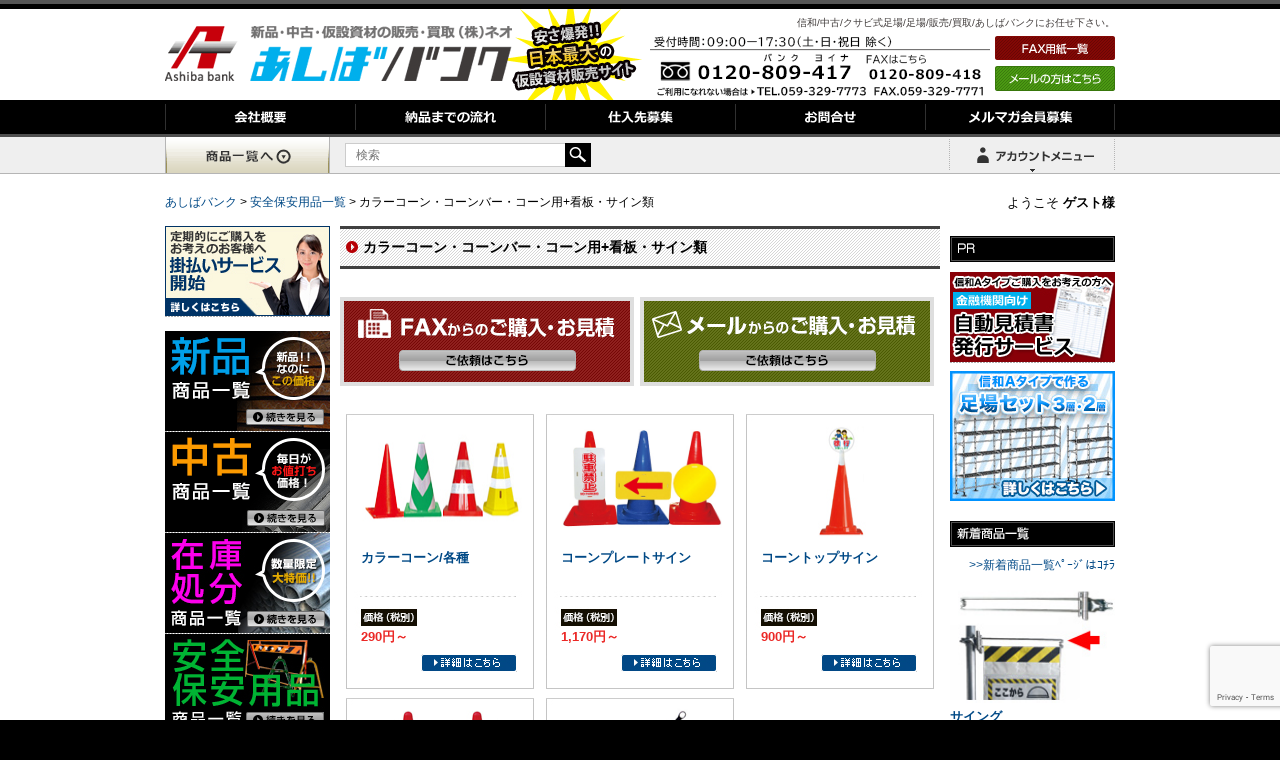

--- FILE ---
content_type: text/html; charset=UTF-8
request_url: https://www.ashiba-bank.com/anzenhoan/a_corn_kanbansign
body_size: 58509
content:
<!DOCTYPE html>
<html lang="ja">
<head>
<meta charset="UTF-8">
<meta http-equiv="X-UA-Compatible" content="IE=edge">
<meta name="viewport" content="width=device-width initial-scale=1.0 maximum-scale=1.0 user-scalable=yes" />
<link rel="stylesheet" type="text/css" href="/css/cssreset-min.css">
<link rel="stylesheet" type="text/css" href="/css/cssreset-context-min.css">
<link rel="stylesheet" type="text/css" href="https://www.ashiba-bank.com/wp-content/themes/twentyten/style.css">
<title>
カラーコーン・コーンバー・コーン用+看板・サイン類 | あしばバンク</title>
<script type="text/javascript">
if (((navigator.userAgent.indexOf('iPhone') > 0 && navigator.userAgent.indexOf('iPad') == -1) || navigator.userAgent.indexOf('iPod') > 0 || navigator.userAgent.indexOf('Android') > 0 && navigator.userAgent.indexOf('Mobile') > 0)) {
        document.write('<link rel="stylesheet" href="/wp-content/themes/twentyten/media/css/switch.css" type="text/css">');
}
</script>
<link rel="profile" href="https://gmpg.org/xfn/11"/>
<link rel="stylesheet" type="text/css" href="/wp-content/themes/twentyten/media/css/import.css" media="print,screen and (min-width: 641px)">
<link rel="stylesheet" type="text/css" href="/wp-content/themes/twentyten/media/css/sp.css" media="screen and (max-width: 640px)">
<link rel="shortcut icon" href="/wp-content/themes/twentyten/media/images/favicon.ico"/>
<link href="/neo-cart/neo-app/assets/css/font-awesome.min.css" rel="stylesheet" type="text/css">
<link rel="pingback" href="https://www.ashiba-bank.com/xmlrpc.php" />


<script type="application/ld+json">
        {
          "@context": "https://schema.org",
          "@type": "WebSite",
          "url": "https://www.ashiba-bank.com/",
          "potentialAction": {
            "@type": "SearchAction",
            "target": "https://ashiba-bank.com/search?s={search_term_string}",
            "query-input": "required name=search_term_string"
          }
        }
        </script>
<meta name="keywords" content="カラーコーン・コーンバー・コーン用+看板・サイン類,カラーコーン,コーンバー,コーン用,看板,サイン類,あしばバンク,新品,中古,仮設,資材,足場,販売,買取" />
<meta name="description" content="カラーコーン・コーンバー・コーン用+看板・サイン類 - 日本最大の仮設資材販売サイト 信和の新品/中古 足場の販売/買取 あしばバンク" />
<meta name='robots' content='max-image-preview:large' />
<link rel='dns-prefetch' href='//www.google.com' />
		<!-- This site uses the Google Analytics by MonsterInsights plugin v8.19 - Using Analytics tracking - https://www.monsterinsights.com/ -->
		<!-- Note: MonsterInsights is not currently configured on this site. The site owner needs to authenticate with Google Analytics in the MonsterInsights settings panel. -->
					<!-- No tracking code set -->
				<!-- / Google Analytics by MonsterInsights -->
		<script type="text/javascript">
window._wpemojiSettings = {"baseUrl":"https:\/\/s.w.org\/images\/core\/emoji\/14.0.0\/72x72\/","ext":".png","svgUrl":"https:\/\/s.w.org\/images\/core\/emoji\/14.0.0\/svg\/","svgExt":".svg","source":{"concatemoji":"https:\/\/www.ashiba-bank.com\/wp-includes\/js\/wp-emoji-release.min.js?ver=6.2.2"}};
/*! This file is auto-generated */
!function(e,a,t){var n,r,o,i=a.createElement("canvas"),p=i.getContext&&i.getContext("2d");function s(e,t){p.clearRect(0,0,i.width,i.height),p.fillText(e,0,0);e=i.toDataURL();return p.clearRect(0,0,i.width,i.height),p.fillText(t,0,0),e===i.toDataURL()}function c(e){var t=a.createElement("script");t.src=e,t.defer=t.type="text/javascript",a.getElementsByTagName("head")[0].appendChild(t)}for(o=Array("flag","emoji"),t.supports={everything:!0,everythingExceptFlag:!0},r=0;r<o.length;r++)t.supports[o[r]]=function(e){if(p&&p.fillText)switch(p.textBaseline="top",p.font="600 32px Arial",e){case"flag":return s("\ud83c\udff3\ufe0f\u200d\u26a7\ufe0f","\ud83c\udff3\ufe0f\u200b\u26a7\ufe0f")?!1:!s("\ud83c\uddfa\ud83c\uddf3","\ud83c\uddfa\u200b\ud83c\uddf3")&&!s("\ud83c\udff4\udb40\udc67\udb40\udc62\udb40\udc65\udb40\udc6e\udb40\udc67\udb40\udc7f","\ud83c\udff4\u200b\udb40\udc67\u200b\udb40\udc62\u200b\udb40\udc65\u200b\udb40\udc6e\u200b\udb40\udc67\u200b\udb40\udc7f");case"emoji":return!s("\ud83e\udef1\ud83c\udffb\u200d\ud83e\udef2\ud83c\udfff","\ud83e\udef1\ud83c\udffb\u200b\ud83e\udef2\ud83c\udfff")}return!1}(o[r]),t.supports.everything=t.supports.everything&&t.supports[o[r]],"flag"!==o[r]&&(t.supports.everythingExceptFlag=t.supports.everythingExceptFlag&&t.supports[o[r]]);t.supports.everythingExceptFlag=t.supports.everythingExceptFlag&&!t.supports.flag,t.DOMReady=!1,t.readyCallback=function(){t.DOMReady=!0},t.supports.everything||(n=function(){t.readyCallback()},a.addEventListener?(a.addEventListener("DOMContentLoaded",n,!1),e.addEventListener("load",n,!1)):(e.attachEvent("onload",n),a.attachEvent("onreadystatechange",function(){"complete"===a.readyState&&t.readyCallback()})),(e=t.source||{}).concatemoji?c(e.concatemoji):e.wpemoji&&e.twemoji&&(c(e.twemoji),c(e.wpemoji)))}(window,document,window._wpemojiSettings);
</script>
<style type="text/css">
img.wp-smiley,
img.emoji {
	display: inline !important;
	border: none !important;
	box-shadow: none !important;
	height: 1em !important;
	width: 1em !important;
	margin: 0 0.07em !important;
	vertical-align: -0.1em !important;
	background: none !important;
	padding: 0 !important;
}
</style>
	<link rel='stylesheet' id='wp-block-library-css' href='https://www.ashiba-bank.com/wp-includes/css/dist/block-library/style.min.css?ver=6.2.2' type='text/css' media='all' />
<link rel='stylesheet' id='classic-theme-styles-css' href='https://www.ashiba-bank.com/wp-includes/css/classic-themes.min.css?ver=6.2.2' type='text/css' media='all' />
<style id='global-styles-inline-css' type='text/css'>
body{--wp--preset--color--black: #000000;--wp--preset--color--cyan-bluish-gray: #abb8c3;--wp--preset--color--white: #ffffff;--wp--preset--color--pale-pink: #f78da7;--wp--preset--color--vivid-red: #cf2e2e;--wp--preset--color--luminous-vivid-orange: #ff6900;--wp--preset--color--luminous-vivid-amber: #fcb900;--wp--preset--color--light-green-cyan: #7bdcb5;--wp--preset--color--vivid-green-cyan: #00d084;--wp--preset--color--pale-cyan-blue: #8ed1fc;--wp--preset--color--vivid-cyan-blue: #0693e3;--wp--preset--color--vivid-purple: #9b51e0;--wp--preset--gradient--vivid-cyan-blue-to-vivid-purple: linear-gradient(135deg,rgba(6,147,227,1) 0%,rgb(155,81,224) 100%);--wp--preset--gradient--light-green-cyan-to-vivid-green-cyan: linear-gradient(135deg,rgb(122,220,180) 0%,rgb(0,208,130) 100%);--wp--preset--gradient--luminous-vivid-amber-to-luminous-vivid-orange: linear-gradient(135deg,rgba(252,185,0,1) 0%,rgba(255,105,0,1) 100%);--wp--preset--gradient--luminous-vivid-orange-to-vivid-red: linear-gradient(135deg,rgba(255,105,0,1) 0%,rgb(207,46,46) 100%);--wp--preset--gradient--very-light-gray-to-cyan-bluish-gray: linear-gradient(135deg,rgb(238,238,238) 0%,rgb(169,184,195) 100%);--wp--preset--gradient--cool-to-warm-spectrum: linear-gradient(135deg,rgb(74,234,220) 0%,rgb(151,120,209) 20%,rgb(207,42,186) 40%,rgb(238,44,130) 60%,rgb(251,105,98) 80%,rgb(254,248,76) 100%);--wp--preset--gradient--blush-light-purple: linear-gradient(135deg,rgb(255,206,236) 0%,rgb(152,150,240) 100%);--wp--preset--gradient--blush-bordeaux: linear-gradient(135deg,rgb(254,205,165) 0%,rgb(254,45,45) 50%,rgb(107,0,62) 100%);--wp--preset--gradient--luminous-dusk: linear-gradient(135deg,rgb(255,203,112) 0%,rgb(199,81,192) 50%,rgb(65,88,208) 100%);--wp--preset--gradient--pale-ocean: linear-gradient(135deg,rgb(255,245,203) 0%,rgb(182,227,212) 50%,rgb(51,167,181) 100%);--wp--preset--gradient--electric-grass: linear-gradient(135deg,rgb(202,248,128) 0%,rgb(113,206,126) 100%);--wp--preset--gradient--midnight: linear-gradient(135deg,rgb(2,3,129) 0%,rgb(40,116,252) 100%);--wp--preset--duotone--dark-grayscale: url('#wp-duotone-dark-grayscale');--wp--preset--duotone--grayscale: url('#wp-duotone-grayscale');--wp--preset--duotone--purple-yellow: url('#wp-duotone-purple-yellow');--wp--preset--duotone--blue-red: url('#wp-duotone-blue-red');--wp--preset--duotone--midnight: url('#wp-duotone-midnight');--wp--preset--duotone--magenta-yellow: url('#wp-duotone-magenta-yellow');--wp--preset--duotone--purple-green: url('#wp-duotone-purple-green');--wp--preset--duotone--blue-orange: url('#wp-duotone-blue-orange');--wp--preset--font-size--small: 13px;--wp--preset--font-size--medium: 20px;--wp--preset--font-size--large: 36px;--wp--preset--font-size--x-large: 42px;--wp--preset--spacing--20: 0.44rem;--wp--preset--spacing--30: 0.67rem;--wp--preset--spacing--40: 1rem;--wp--preset--spacing--50: 1.5rem;--wp--preset--spacing--60: 2.25rem;--wp--preset--spacing--70: 3.38rem;--wp--preset--spacing--80: 5.06rem;--wp--preset--shadow--natural: 6px 6px 9px rgba(0, 0, 0, 0.2);--wp--preset--shadow--deep: 12px 12px 50px rgba(0, 0, 0, 0.4);--wp--preset--shadow--sharp: 6px 6px 0px rgba(0, 0, 0, 0.2);--wp--preset--shadow--outlined: 6px 6px 0px -3px rgba(255, 255, 255, 1), 6px 6px rgba(0, 0, 0, 1);--wp--preset--shadow--crisp: 6px 6px 0px rgba(0, 0, 0, 1);}:where(.is-layout-flex){gap: 0.5em;}body .is-layout-flow > .alignleft{float: left;margin-inline-start: 0;margin-inline-end: 2em;}body .is-layout-flow > .alignright{float: right;margin-inline-start: 2em;margin-inline-end: 0;}body .is-layout-flow > .aligncenter{margin-left: auto !important;margin-right: auto !important;}body .is-layout-constrained > .alignleft{float: left;margin-inline-start: 0;margin-inline-end: 2em;}body .is-layout-constrained > .alignright{float: right;margin-inline-start: 2em;margin-inline-end: 0;}body .is-layout-constrained > .aligncenter{margin-left: auto !important;margin-right: auto !important;}body .is-layout-constrained > :where(:not(.alignleft):not(.alignright):not(.alignfull)){max-width: var(--wp--style--global--content-size);margin-left: auto !important;margin-right: auto !important;}body .is-layout-constrained > .alignwide{max-width: var(--wp--style--global--wide-size);}body .is-layout-flex{display: flex;}body .is-layout-flex{flex-wrap: wrap;align-items: center;}body .is-layout-flex > *{margin: 0;}:where(.wp-block-columns.is-layout-flex){gap: 2em;}.has-black-color{color: var(--wp--preset--color--black) !important;}.has-cyan-bluish-gray-color{color: var(--wp--preset--color--cyan-bluish-gray) !important;}.has-white-color{color: var(--wp--preset--color--white) !important;}.has-pale-pink-color{color: var(--wp--preset--color--pale-pink) !important;}.has-vivid-red-color{color: var(--wp--preset--color--vivid-red) !important;}.has-luminous-vivid-orange-color{color: var(--wp--preset--color--luminous-vivid-orange) !important;}.has-luminous-vivid-amber-color{color: var(--wp--preset--color--luminous-vivid-amber) !important;}.has-light-green-cyan-color{color: var(--wp--preset--color--light-green-cyan) !important;}.has-vivid-green-cyan-color{color: var(--wp--preset--color--vivid-green-cyan) !important;}.has-pale-cyan-blue-color{color: var(--wp--preset--color--pale-cyan-blue) !important;}.has-vivid-cyan-blue-color{color: var(--wp--preset--color--vivid-cyan-blue) !important;}.has-vivid-purple-color{color: var(--wp--preset--color--vivid-purple) !important;}.has-black-background-color{background-color: var(--wp--preset--color--black) !important;}.has-cyan-bluish-gray-background-color{background-color: var(--wp--preset--color--cyan-bluish-gray) !important;}.has-white-background-color{background-color: var(--wp--preset--color--white) !important;}.has-pale-pink-background-color{background-color: var(--wp--preset--color--pale-pink) !important;}.has-vivid-red-background-color{background-color: var(--wp--preset--color--vivid-red) !important;}.has-luminous-vivid-orange-background-color{background-color: var(--wp--preset--color--luminous-vivid-orange) !important;}.has-luminous-vivid-amber-background-color{background-color: var(--wp--preset--color--luminous-vivid-amber) !important;}.has-light-green-cyan-background-color{background-color: var(--wp--preset--color--light-green-cyan) !important;}.has-vivid-green-cyan-background-color{background-color: var(--wp--preset--color--vivid-green-cyan) !important;}.has-pale-cyan-blue-background-color{background-color: var(--wp--preset--color--pale-cyan-blue) !important;}.has-vivid-cyan-blue-background-color{background-color: var(--wp--preset--color--vivid-cyan-blue) !important;}.has-vivid-purple-background-color{background-color: var(--wp--preset--color--vivid-purple) !important;}.has-black-border-color{border-color: var(--wp--preset--color--black) !important;}.has-cyan-bluish-gray-border-color{border-color: var(--wp--preset--color--cyan-bluish-gray) !important;}.has-white-border-color{border-color: var(--wp--preset--color--white) !important;}.has-pale-pink-border-color{border-color: var(--wp--preset--color--pale-pink) !important;}.has-vivid-red-border-color{border-color: var(--wp--preset--color--vivid-red) !important;}.has-luminous-vivid-orange-border-color{border-color: var(--wp--preset--color--luminous-vivid-orange) !important;}.has-luminous-vivid-amber-border-color{border-color: var(--wp--preset--color--luminous-vivid-amber) !important;}.has-light-green-cyan-border-color{border-color: var(--wp--preset--color--light-green-cyan) !important;}.has-vivid-green-cyan-border-color{border-color: var(--wp--preset--color--vivid-green-cyan) !important;}.has-pale-cyan-blue-border-color{border-color: var(--wp--preset--color--pale-cyan-blue) !important;}.has-vivid-cyan-blue-border-color{border-color: var(--wp--preset--color--vivid-cyan-blue) !important;}.has-vivid-purple-border-color{border-color: var(--wp--preset--color--vivid-purple) !important;}.has-vivid-cyan-blue-to-vivid-purple-gradient-background{background: var(--wp--preset--gradient--vivid-cyan-blue-to-vivid-purple) !important;}.has-light-green-cyan-to-vivid-green-cyan-gradient-background{background: var(--wp--preset--gradient--light-green-cyan-to-vivid-green-cyan) !important;}.has-luminous-vivid-amber-to-luminous-vivid-orange-gradient-background{background: var(--wp--preset--gradient--luminous-vivid-amber-to-luminous-vivid-orange) !important;}.has-luminous-vivid-orange-to-vivid-red-gradient-background{background: var(--wp--preset--gradient--luminous-vivid-orange-to-vivid-red) !important;}.has-very-light-gray-to-cyan-bluish-gray-gradient-background{background: var(--wp--preset--gradient--very-light-gray-to-cyan-bluish-gray) !important;}.has-cool-to-warm-spectrum-gradient-background{background: var(--wp--preset--gradient--cool-to-warm-spectrum) !important;}.has-blush-light-purple-gradient-background{background: var(--wp--preset--gradient--blush-light-purple) !important;}.has-blush-bordeaux-gradient-background{background: var(--wp--preset--gradient--blush-bordeaux) !important;}.has-luminous-dusk-gradient-background{background: var(--wp--preset--gradient--luminous-dusk) !important;}.has-pale-ocean-gradient-background{background: var(--wp--preset--gradient--pale-ocean) !important;}.has-electric-grass-gradient-background{background: var(--wp--preset--gradient--electric-grass) !important;}.has-midnight-gradient-background{background: var(--wp--preset--gradient--midnight) !important;}.has-small-font-size{font-size: var(--wp--preset--font-size--small) !important;}.has-medium-font-size{font-size: var(--wp--preset--font-size--medium) !important;}.has-large-font-size{font-size: var(--wp--preset--font-size--large) !important;}.has-x-large-font-size{font-size: var(--wp--preset--font-size--x-large) !important;}
.wp-block-navigation a:where(:not(.wp-element-button)){color: inherit;}
:where(.wp-block-columns.is-layout-flex){gap: 2em;}
.wp-block-pullquote{font-size: 1.5em;line-height: 1.6;}
</style>
<link rel='stylesheet' id='titan-adminbar-styles-css' href='https://www.ashiba-bank.com/wp-content/plugins/anti-spam/assets/css/admin-bar.css?ver=7.2.7' type='text/css' media='all' />
<link rel='stylesheet' id='contact-form-7-css' href='https://www.ashiba-bank.com/wp-content/plugins/contact-form-7/includes/css/styles.css?ver=5.4' type='text/css' media='all' />
<link rel='stylesheet' id='faq-style-css' href='https://www.ashiba-bank.com/wp-content/plugins/spider-faq/elements/style.css?ver=6.2.2' type='text/css' media='all' />
<link rel='stylesheet' id='wp-browsing-history-css' href='https://www.ashiba-bank.com/wp-content/plugins/wp-browsing-history-master/wp-browsing-history.css?ver=6.2.2' type='text/css' media='all' />
<script type='text/javascript' src='https://www.ashiba-bank.com/wp-includes/js/jquery/jquery.min.js?ver=3.6.4' id='jquery-core-js'></script>
<script type='text/javascript' src='https://www.ashiba-bank.com/wp-includes/js/jquery/jquery-migrate.min.js?ver=3.4.0' id='jquery-migrate-js'></script>
<script type='text/javascript' src='https://www.ashiba-bank.com/wp-content/plugins/spider-faq/elements/jquery.scrollTo.js?ver=6.2.2' id='jquery.scrollTo-js'></script>
<script type='text/javascript' src='https://www.ashiba-bank.com/wp-content/plugins/spider-faq/elements/loewy_blog.js?ver=6.2.2' id='loewy_blog-js'></script>
<script type='text/javascript' src='https://www.ashiba-bank.com/wp-content/plugins/wp-browsing-history-master/jquery.cookie.js?ver=6.2.2' id='wp-browsing-history-jquery-cookie-js'></script>
<script type='text/javascript' src='https://www.ashiba-bank.com/wp-content/plugins/wp-browsing-history-master/wp-browsing-history-variables.js?ver=6.2.2' id='wp-browsing-history-variables-js'></script>
<script type='text/javascript' src='https://www.ashiba-bank.com/wp-content/plugins/wp-browsing-history-master/wp-browsing-history-display.js?ver=6.2.2' id='wp-browsing-history-display-js'></script>
<link rel="https://api.w.org/" href="https://www.ashiba-bank.com/wp-json/" /><link rel="alternate" type="application/json" href="https://www.ashiba-bank.com/wp-json/wp/v2/categories/289" />		<style type="text/css" id="wp-custom-css">
			.yss-white, .yss-white th, .yss-white td {
 border: solid 1px #FFF !important;
 }
.table-scroll {
width: 100%;
overflow-y: hidden;
overflow-x: auto;
-ms-overflow-style: -ms-autohiding-scrollbar;
-webkit-overflow-scrolling: touch;
}

.s-tbl tr:nth-child(2n+1) {
    background: #e1eeed;
}

/* sentence-scroll_table↓ */
.sentence-scroll_table {
    border-collapse: collapse; /* 枠線の表示方法 */
    border: 1px solid #CCCCCC;
    line-height: 16px;
}
.sentence-scroll_table TD {
    line-height: 14px;
    border-right-width: 1px;
    border-bottom-width: 1px;
    border-left-width: 1px;
    border-right-style: solid;
    border-bottom-style: solid;
    border-left-style: solid;
    border-right-color: #CCCCCC;
    border-bottom-color: #CCCCCC;
    border-left-color: #CCCCCC;
    padding: 5px;
}
.sentence-scroll_table TH {
    border: 1px solid #CCCCCC;
    background-color: #2f3842;
    color: #FFFFFF;
    font-weight: lighter;
    text-align: center;
    padding-top: 5px;
    padding-right: 5px;
    padding-bottom: 5px;
    padding-left: 5px;
}
/* sentence-scroll_table↑ */

/*↓テーブル横スクロール*/
.scroll_table {
  display: block;
  width: 100%; overflow-x: scroll;
}
	
.scroll_table TD {
    text-align: center;
    line-height: 14px;
    border-right-width: 1px;
    border-bottom-width: 1px;
    border-left-width: 1px;
    border-right-style: solid;
    border-bottom-style: solid;
    border-left-style: solid;
    border-right-color: #CCCCCC;
    border-bottom-color: #CCCCCC;
    border-left-color: #CCCCCC;
    padding: 5px;
	white-space: nowrap;
}
.scroll_table TH {
    border: 1px solid #CCCCCC;
    background-color: #2f3842;
    color: #FFFFFF;
    font-weight: lighter;
    text-align: center;
    padding: 5px;
    white-space: nowrap;
}
/*↑テーブル 　横スクロール*/


@media screen and (min-width: 0px) and (max-width: 640px) {

	.s-tbl tr:nth-child(2n+1) {
    background: #e5f9bc;
}
		
	/*画像　横スクロール*/
		.mobile-scroll {
	width: 100%; overflow-x: scroll;
	}
	.sentence-scroll {width: 580px;}
	/*　*/
		
	/*テーブル 　横スクロール*/
	.sentence-scroll_table {
  display: block;
  width: 100%;
  white-space: nowrap;
  -webkit-overflow-scrolling: touch;
}
	
.sentence-scroll_table tbody {
  width: 99.5%;
  display:table;
}
.sentence-scroll_table TD {
    text-align: center;
    line-height: 14px;
    border-right-width: 1px;
    border-bottom-width: 1px;
    border-left-width: 1px;
    border-right-style: solid;
    border-bottom-style: solid;
    border-left-style: solid;
    border-right-color: #CCCCCC;
    border-bottom-color: #CCCCCC;
    border-left-color: #CCCCCC;
    padding: 5px;
    font-size: 10px;
}
.sentence-scroll_table TH {
    border: 1px solid #CCCCCC;
    background-color: #2f3842;
    color: #FFFFFF;
    font-weight: lighter;
    text-align: center;
    padding-top: 5px;
    padding-right: 5px;
    padding-bottom: 5px;
    padding-left: 5px;
    font-size: 10px;
}
.sentence-scroll_table-c {
    line-height: 14px;
    text-align: center;
    padding: 5px;
}
	
	
	
}




		</style>
		
<script type="text/javascript" src="/wp-content/themes/twentyten/media/js/jquery-1.9.1.js"></script>
<script type="text/javascript" src="/neo-cart/neo-app/assets/js/mitumori.js"></script>

<!-- Google Tag Manager -->
<script>(function(w,d,s,l,i){w[l]=w[l]||[];w[l].push({'gtm.start':
new Date().getTime(),event:'gtm.js'});var f=d.getElementsByTagName(s)[0],
j=d.createElement(s),dl=l!='dataLayer'?'&l='+l:'';j.async=true;j.src=
'https://www.googletagmanager.com/gtm.js?id='+i+dl;f.parentNode.insertBefore(j,f);
})(window,document,'script','dataLayer','GTM-TPRQRN');</script>
<!-- End Google Tag Manager -->
</head>
<body data-rsssl=1>
<div id="sphead">
  <div id="accordion" class="clearfix">
    <p class="logo"><a href="https://www.ashiba-bank.com/"><img src="https://www.ashiba-bank.com/wp-content/themes/twentyten/media/sp/so_logo.png" alt="あしばバンク"></a></p>
    <ul class="switchbtn">
        <li><a id="btnPC" href="#"><img src="https://www.ashiba-bank.com/wp-content/themes/twentyten/media/sp/switch_btn.png" alt="PC版を見る"></a></li>
    </ul>
    <p class="spheder_tel"><a href="tel:0120-809-417"></a></p>
    <p class="btn"></p>
    <ul class="navsp clearfix">
      <li><a href="https://www.ashiba-bank.com/">ホーム</a></li>
      <li><a href="https://www.ashiba-bank.com/company">会社概要</a></li>
      <li><a href="https://www.ashiba-bank.com/flow">納品までの流れ</a></li>
      <li><a href="https://www.ashiba-bank.com/stock">仕入先募集</a></li>
      <li><a href="https://www.ashiba-bank.com/contact">お問合せ</a></li>
      <li><a href="https://www.ashiba-bank.com/mailmagazin">メルマガ会員募集</a></li>
      <li><a href="https://www.ashiba-bank.com/qa">よくあるご質問</a></li>
      <li><a href="https://www.ashiba-bank.com/trhk">『特定商取引に関する法律』に基づく表示</a></li>
      <li><a href="https://www.ashiba-bank.com/privacy">個人情報保護</a></li>
    </ul>
  </div>
  <script>
$(function(){
		$('ul.navsp').after().hide();

		$('#sphead p.btn').click(function(){
		$(this).next().fadeToggle("slow");
		$(this).toggleClass("active");
		$('#sphead p.spheder_tel').toggleClass("active");
		$('#sphead').toggleClass("openmenu");
	});		
});
</script>
  <ul id="spnavi_area">
    <li class="sp_menu"><a href="/cat"><img src="https://www.ashiba-bank.com/wp-content/themes/twentyten/media/sp/menu_cate.png" alt=""></a></li>
                <li class="sp_menu"><a href="/neo-cart/myaccount/register.html?url=/neo-cart/"><img
                            src="https://www.ashiba-bank.com/wp-content/themes/twentyten/media/sp/menu_new.png" alt=""></a></li>

            <li class="sp_menu"><a href="/neo-cart/"><img src="https://www.ashiba-bank.com/wp-content/themes/twentyten/media/sp/menu_cart.png" alt=""></a></li>
          <li class="sp_menu"><a href="/neo-cart/myaccount/login.html?url=/"><img src="https://www.ashiba-bank.com/wp-content/themes/twentyten/media/sp/menu_login.png" alt=""></a></li>
      </ul>
</div>

  <div class="user_name sp">ようこそ <b>ゲスト様</b></div>   
<div class="sp">
<a href="tel:0120809417"><img src="https://www.ashiba-bank.com/wp-content/themes/twentyten/media/sp/sp_tel-top.jpg" alt="あしばバンクに電話をする"></a>
<form class="search_box" action="/" method="get">
    <input class="txtSearch" type="text" value="" name="s" placeholder="検索">
  <input type="image" src="https://www.ashiba-bank.com/wp-content/themes/twentyten/media/sp/zoom.png" class="zoomimage" />
</form>
</div>

<!-- Google Tag Manager (noscript) -->
<noscript>
<iframe src="https://www.googletagmanager.com/ns.html?id=GTM-TPRQRN"
height="0" width="0" style="display:none;visibility:hidden"></iframe>
</noscript>
<!-- End Google Tag Manager (noscript) -->
<div id="alert_box"></div>
<div id="wallpaper">
<div id="header">
  <div id="logo"><a href="https://www.ashiba-bank.com/"><img src="/wp-content/themes/twentyten/media/common/h_logo1.gif" alt="仮設中古足場の販売・買取（株）ネオ あしばバンクAshiba bank 日本最大の仮設資材販売サイト" /></a></div>
  <div id="r_area">
    <h1>信和/中古/クサビ式足場/足場/販売/買取/あしばバンクにお任せ下さい。</h1>
    <ul class="switch_pc">
      <li><a id="btnSP" href="#">スマホ版を見る</a></li>
    </ul>
  <ul id="contact">
      <li>
        <p><a href="/fax_dl"><img src="/wp-content/themes/twentyten/media/common/btn_fax.gif" alt="FAX用紙ダウンロード" /></a></p>
        <a href="mailto:neo@studio-sieg.com"><img src="/wp-content/themes/twentyten/media/common/btn_mail.gif" alt="メールの方はこちら" /></a></li>
            <li><img src="/wp-content/themes/twentyten/media/common/contact_tel.gif" alt="受付時間/09：00-18：00 TEL：059-394-7621" /></li>
          </ul>
  </div>
</div>
<div id="navi">
  <div id="navi-contents">
    <ul id="g-navi">
      <li id="company" title="会社概要"><a href="/company"></a></li>
      <li id="flow" title="納品までの流れ"><a href="/flow"></a></li>
      <li id="order" title="仕入先募集"><a href="/stock"></a></li>
      <li id="contact" title="お問合せ"><a href="/contact"></a></li>
      <li id="magazine" title="メルマガ会員募集"><a href="/mailmagazin"></a></li>
    </ul>
  </div>
</div>
<div id="search_bar">
  <div class="search_bar_content"> <a href="/cat"><img src="/img/category_list.gif" alt="商品一覧"/></a>
    <form class="search_box" action="/" method="get">
            <input class="txtSearch" type="text" value="" name="s" placeholder="検索">
      <input type="image" src="/img/searchbtn.gif"/>
    </form>
    <div style="float:right">
            <div id="menu-wrap" style="position: relative;display: inline-block;">
        <div  id="btnAccountMenu">
          <div>ゲスト様</div>
        </div>
        <ul id="accountMenu">
          <li><a href="/neo-cart/">カートへ</a></li>
          <li><a href="/neo-cart/myaccount/login.html?url=/">ログイン</a></li>
          <li><a href="/neo-cart/myaccount/register.html?url=/neo-cart/">新規登録</a></li>
        </ul>
      </div>
            <div id="cart_menu_wrap" style="display: inline-block;vertical-align: bottom;position: relative;float: right;">
        <div id="btnCartMenu">
          <div><i class="fa fa-spinner fa-spin"></i></div>
        </div>
        <div style="display:none;" id="mitumori_list"></div>
      </div>
    </div>
  </div>
</div>
<div style="text-align:left;width: 950px; margin:0 auto;margin-bottom: 15px; position: relative;" class="pc">
  <div style="width: 700px;">
    <!-- Breadcrumb NavXT 6.6.0 -->
<span typeof="v:Breadcrumb"><a rel="v:url" property="v:title" title="Go to あしばバンク." href="https://www.ashiba-bank.com" class="home">あしばバンク</a></span> &gt; <span typeof="v:Breadcrumb"><a rel="v:url" property="v:title" title="Go to the 安全保安用品一覧 category archives." href="https://www.ashiba-bank.com/anzenhoan" class="taxonomy category">安全保安用品一覧</a></span> &gt; <span typeof="v:Breadcrumb"><span property="v:title">カラーコーン・コーンバー・コーン用+看板・サイン類</span></span>  </div>
  <span style="position: absolute;top:0;right: 0; font-size: 13px;" class="pc">
  ようこそ <b>ゲスト様</b>  </span> </div>
<div id="contents-area">
<div id="content-l">
  <ul class="btn-area">
<!-- 掛け払いバナー追加 -->
    <li><a href="/urikake"><img src="/wp-content/uploads/2014/09/pr_kakebarai.jpg" alt="掛け払い" /></a></li>
    　　<li><a href="/goods-new"><img src="/wp-content/themes/twentyten/media/common/btn_new.gif" alt="新品商品一覧" /></a></li>
    <li><a href="/goods-re"><img src="/wp-content/themes/twentyten/media/common/btn_recycl.gif" alt="中古商品一覧" /></a></li>
    <li><a href="/zaikosyobun"><img src="/wp-content/themes/twentyten/media/common/btn_zaikosyobun.jpg" alt="在庫処分商品一覧" /></a></li>
    <li><a href="/anzenhoan"><img src="/wp-content/themes/twentyten/media/common/btn_anzen.jpg" alt="安全保安用品商品一覧" /></a></li>
    <li><a href="/shoumou"><img src="/wp-content/themes/twentyten/media/common/btn_shoumou.jpg" alt="消耗品商品一覧" /></a></li>
    <li><a href="/goods-new/solar-panel"><img src="/wp-content/themes/twentyten/media/common/btn_solar.jpg" alt="太陽光関連商品一覧" /></a></li>
    <li><a href="/goods-new/rakkaboushi"><img src="/wp-content/themes/twentyten/media/common/btn_rakkaboushi.jpg" alt="落下防止用安全器具商品一覧" /></a></li>
    <li><a href="/goods-new/nogyo"><img src="/wp-content/themes/twentyten/media/common/btn_nogyoshizai.jpg" alt="農業資材商品一覧" /></a></li>
    <li><a href="/goods-new/dobokushizai"><img src="/wp-content/themes/twentyten/media/common/btn_dobokushizai.jpg" alt="土木資材商品一覧" /></a></li>
    <li><a href="/goods-new/bousai"><img src="/wp-content/themes/twentyten/media/common/btn_bousai.jpg" alt="防災・緊急用品商品一覧" /></a></li>


    <li><br><a href="/qa"><img src="/wp-content/themes/twentyten/media/common/pr_faq.jpg" alt="よくあるご質問" /></a></li>


<div id="content-l">
<!-- カレンダー -->

<br>
<iframe src="/wp-content/themes/twentyten/cal/" width="200" height="160" marginwidth="5" marginheight="0" frameborder="0" scrolling="no"></iframe>


<!-- カレンダーここまで -->
<center><font color="#CC99CC">■</font>この色が定休日です</center>
</div>



    <li class="hist"><p class="side-title"><img src="/wp-content/themes/twentyten/media/common/t_history.gif" alt="閲覧履歴" /></p><div class="wp-browsing-history"></div></li>    <!-- <li><a href="/catalog-form"><img src="/wp-content/themes/twentyten/media/common/banner_catalog.jpg" alt="カタログ" /></a></li> -->
    <li><a href="/buy"><img src="/wp-content/themes/twentyten/media/common/btn_kaitori.gif" alt="買取りについて" /></a></li>
    <!--サポートステーション廃止 <li><a href="/supportstation"><img src="/wp-content/themes/twentyten/media/common/btn_temp.gif" alt="お役立ちテンプレート" /></a></li> -->
    <li><a href="/wp-content/themes/twentyten/media/common/tounanstop.pdf" target="_blank"><img src="/wp-content/themes/twentyten/media/common/bannar_dame.gif" alt="盗難撲滅運動" /></a></li>
  </ul>
  <p class="side-title"><img src="https://www.ashiba-bank.com/wp-content/themes/twentyten/media/common/t_bn.gif" alt="リンクバナー" /></p>
  <ul class="btn-area">
    <li><a target="_blank" onclick="__gaTracker('send', 'event', 'outbound-article', 'https://www.nogyo-bank.com/', '');" href="https://www.nogyo-bank.com/"><img alt="農業バンク | 日本最大の農業資材・器具販売サイト 農業資材の販売/買取" width="165" height="90" class="alignnone size-full wp-image-4712" alt="banner_nogyo" src="/wp-content/uploads/2014/06/banner_nogyo.jpg"></a></li>
    <li><a target="_blank" onclick="__gaTracker('send', 'event', 'outbound-article', 'https://www.pallet-o.com/', '');" href="https://www.pallet-o.com/"><img alt="パレット王｜中古/新品・木製パレット、メッシュパレット、プラスチックパレット、販売" width="165" height="90" class="alignnone size-full wp-image-1062" alt="banner_pallet" src="https://www.ashiba-bank.com/wp-content/uploads/2013/03/banner_pallet.jpg"></a></li>
                        <!-- <li><a target="_blank" onclick="__gaTracker('send', 'event', 'outbound-article', 'https://www.pallet-o.com/', '');" href="https://www.jinzai-bank.work/"><img alt="人材バンク｜株式会社ネオが運営するベトナム人の雇用支援,人材紹介" width="165" height="90" class="alignnone size-full wp-image-1062" alt="banner_pallet" src="https://www.ashiba-bank.com/wp-content/uploads/2018/08/banner_jinzaibank.jpg"/></a></li> -->
    <li><a onclick="__gaTracker('send', 'event', 'outbound-article', 'https://www.ashiba-bank.com/goods-new/anzen-kanban.html', '');" href="/goods-new/anzen-kanban.html"><img alt="足場用 安全看板" width="165" height="90" class="alignnone size-full wp-image-1064" alt="banner_kanban" src="https://www.ashiba-bank.com/wp-content/uploads/2013/03/banner_kanban.gif"></a></li>
   
    <li><a onclick="__gaTracker('send', 'event', 'outbound-article', 'https://www.ashiba-bank.com/?page_id=592', '');" href="https://www.ashiba-bank.com/?page_id=592"><img alt="古物商許可証" width="165" height="85" class="alignnone size-full wp-image-1065" alt="banner_kobutu" src="https://www.ashiba-bank.com/wp-content/uploads/2013/03/banner_kobutu.gif"></a></li>
  </ul>
</div>
<div id="content-m">
<div class="rayout">
    <p class="cate-title">
        カラーコーン・コーンバー・コーン用+看板・サイン類    </p>
    <div class="rayout m_b25 pc"> 
        <a href="/fax_dl"><img src="https://www.ashiba-bank.com/wp-content/themes/twentyten/media/common/gotofax.gif" class="f_l" /></a>
        <a href="mailto:neo@studio-sieg.com"><img src="https://www.ashiba-bank.com/wp-content/themes/twentyten/media/common/gotomail.gif" class="f_l" style="margin-left:6px" /></a> 
    </div>
                <dl class="seco_catelist pc">
                <dt><a href="/anzenhoan/a_corn"><img src="https://www.ashiba-bank.com/wp-content/themes/twentyten/media/category/category-a_corn.jpg" /></a>&nbsp;</dt>
                <dd>
                    <p class="title"><a href="/anzenhoan/a_corn">カラーコーン/各種</a></p>
                    <span class="btnDetail"><a href="/anzenhoan/a_corn"><img alt="" src="/img/misc/detail_btn.jpg"/></a></span><br>
                    <p class="detail">290円～</p>
                </dd>
            </dl>

				<style type="text/css">
				div.spmenu-list:nth-child(n){
					background:#efefef;
				}
				div.spmenu-list:nth-child(2n){
					background:#fff;
				}
				
				</style>
				<div class="spmenu-list sp">
					<div class="cate">
                    <a href="/anzenhoan/a_corn">
						<div class="table-box_sp">
							<p class="cate-img"><img src="https://www.ashiba-bank.com/wp-content/themes/twentyten/media/category/category-a_corn.jpg" /></p>
                            <div class="right-area">
							<p class="cate-name">カラーコーン/各種</p>
							<p class="cate-coment">290円～</p>
                            </div>
							</div>
                           </a>
						</div>
					</div>


                    <dl class="seco_catelist pc">
                <dt><a href="/anzenhoan/a_cornplatesign"><img src="https://www.ashiba-bank.com/wp-content/themes/twentyten/media/category/category-a_cornplatesign.jpg" /></a>&nbsp;</dt>
                <dd>
                    <p class="title"><a href="/anzenhoan/a_cornplatesign">コーンプレートサイン</a></p>
                    <span class="btnDetail"><a href="/anzenhoan/a_cornplatesign"><img alt="" src="/img/misc/detail_btn.jpg"/></a></span><br>
                    <p class="detail">1,170円～</p>
                </dd>
            </dl>

				<style type="text/css">
				div.spmenu-list:nth-child(n){
					background:#efefef;
				}
				div.spmenu-list:nth-child(2n){
					background:#fff;
				}
				
				</style>
				<div class="spmenu-list sp">
					<div class="cate">
                    <a href="/anzenhoan/a_cornplatesign">
						<div class="table-box_sp">
							<p class="cate-img"><img src="https://www.ashiba-bank.com/wp-content/themes/twentyten/media/category/category-a_cornplatesign.jpg" /></p>
                            <div class="right-area">
							<p class="cate-name">コーンプレートサイン</p>
							<p class="cate-coment">1,170円～</p>
                            </div>
							</div>
                           </a>
						</div>
					</div>


                    <dl class="seco_catelist pc">
                <dt><a href="/anzenhoan/a_corntopsign"><img src="https://www.ashiba-bank.com/wp-content/themes/twentyten/media/category/category-a_corntopsign.jpg" /></a>&nbsp;</dt>
                <dd>
                    <p class="title"><a href="/anzenhoan/a_corntopsign">コーントップサイン</a></p>
                    <span class="btnDetail"><a href="/anzenhoan/a_corntopsign"><img alt="" src="/img/misc/detail_btn.jpg"/></a></span><br>
                    <p class="detail">900円～</p>
                </dd>
            </dl>

				<style type="text/css">
				div.spmenu-list:nth-child(n){
					background:#efefef;
				}
				div.spmenu-list:nth-child(2n){
					background:#fff;
				}
				
				</style>
				<div class="spmenu-list sp">
					<div class="cate">
                    <a href="/anzenhoan/a_corntopsign">
						<div class="table-box_sp">
							<p class="cate-img"><img src="https://www.ashiba-bank.com/wp-content/themes/twentyten/media/category/category-a_corntopsign.jpg" /></p>
                            <div class="right-area">
							<p class="cate-name">コーントップサイン</p>
							<p class="cate-coment">900円～</p>
                            </div>
							</div>
                           </a>
						</div>
					</div>


                    <dl class="seco_catelist pc">
                <dt><a href="/anzenhoan/a_garbasign"><img src="https://www.ashiba-bank.com/wp-content/themes/twentyten/media/category/category-a_garbasign.jpg" /></a>&nbsp;</dt>
                <dd>
                    <p class="title"><a href="/anzenhoan/a_garbasign">ガルバ看板(コーン用)</a></p>
                    <span class="btnDetail"><a href="/anzenhoan/a_garbasign"><img alt="" src="/img/misc/detail_btn.jpg"/></a></span><br>
                    <p class="detail">2,860円～</p>
                </dd>
            </dl>

				<style type="text/css">
				div.spmenu-list:nth-child(n){
					background:#efefef;
				}
				div.spmenu-list:nth-child(2n){
					background:#fff;
				}
				
				</style>
				<div class="spmenu-list sp">
					<div class="cate">
                    <a href="/anzenhoan/a_garbasign">
						<div class="table-box_sp">
							<p class="cate-img"><img src="https://www.ashiba-bank.com/wp-content/themes/twentyten/media/category/category-a_garbasign.jpg" /></p>
                            <div class="right-area">
							<p class="cate-name">ガルバ看板(コーン用)</p>
							<p class="cate-coment">2,860円～</p>
                            </div>
							</div>
                           </a>
						</div>
					</div>


                    <dl class="seco_catelist pc">
                <dt><a href="/anzenhoan/a_cornbar"><img src="https://www.ashiba-bank.com/wp-content/themes/twentyten/media/category/category-a_cornbar.jpg" /></a>&nbsp;</dt>
                <dd>
                    <p class="title"><a href="/anzenhoan/a_cornbar">コーンバー</a></p>
                    <span class="btnDetail"><a href="/anzenhoan/a_cornbar"><img alt="" src="/img/misc/detail_btn.jpg"/></a></span><br>
                    <p class="detail">280円～</p>
                </dd>
            </dl>

				<style type="text/css">
				div.spmenu-list:nth-child(n){
					background:#efefef;
				}
				div.spmenu-list:nth-child(2n){
					background:#fff;
				}
				
				</style>
				<div class="spmenu-list sp">
					<div class="cate">
                    <a href="/anzenhoan/a_cornbar">
						<div class="table-box_sp">
							<p class="cate-img"><img src="https://www.ashiba-bank.com/wp-content/themes/twentyten/media/category/category-a_cornbar.jpg" /></p>
                            <div class="right-area">
							<p class="cate-name">コーンバー</p>
							<p class="cate-coment">280円～</p>
                            </div>
							</div>
                           </a>
						</div>
					</div>


        </div>
<center>

<div onclick="window.location.href='https://www.ashiba-bank.com/anzenhoan'" class="backbtn pc"><img src="/img/misc/cathead.jpg" alt=""/>　安全保安用品一覧一覧へ戻る</div>
<p class="back_btn sp"><a href="https://www.ashiba-bank.com/anzenhoan"></a></p>
</center>

</div>
<!-- <a href="/shinwa-variation"><img src="/img/pr_shinwa.jpg" /></a><br> -->
<!-- <a target="_blank" href="https://www.office-bank.shop"><img src="/img/pr_office1.jpg" /></a> -->

<div id="content-r" style="margin-top:10px;">
    <p class="side-title pc"><img src="https://www.ashiba-bank.com/wp-content/themes/twentyten/media/common/t_pr.gif" alt="PR" /></p>
    <ul class="btn-area pc">
        <li><a href="https://www.ashiba-bank.com/estimate/"><img src="/wp-content/uploads/2014/09/pr_mitumori.jpg" /></a></li>
    </ul>

    <div class="multiple pc" style="margin-top: -10px;">

<!-- 3ヶ月に１回更新 -->
<script type="text/javascript">
<!--
// ランダムに画像を表示する
jmp = new Array();
img = new Array();
// ジャンプ先のアドレス(数字は画像と対応)
jmp[0] = "/goods-new/anzen-kanban.html";
jmp[1] = "/goods-new/souko";
jmp[2] = "/goods-new/rufkura.html";
jmp[3] = "/goods-new/s-asiba.html";

// 画像のアドレス(数字はジャンプ先のアドレスと対応)
img[0] = "/img/pr/banner_anzen.jpg";
img[1] = "/img/pr/palletsouko.jpg";
img[2] = "/img/pr/rufkura_b.jpg";
img[3] = "/img/pr/banner_asibaset.jpg";

n = Math.floor(Math.random()*jmp.length);
document.write("<a href='"+jmp[n]+"'>");
document.write("<img class='attachment-post-thumbnail wp-post-image' src='"+img[n]+"' border='0'>");
document.write("</a>");
//-->
</script>
<!-- ここまで -->

    </div>
    <p class="side-title pc"><img src="https://www.ashiba-bank.com/wp-content/themes/twentyten/media/common/t_newinfolist.gif" alt="新着商品一覧" /></p>
<p align="right"><a href="/newinfolist">>>新着商品一覧ﾍﾟｰｼﾞはｺﾁﾗ</a></p>
    <ul class="btn-area pc">
        <li class="newinfolist"><a href="https://www.ashiba-bank.com/goods-new/ar1417.html"><img width="160" height="125" src="https://www.ashiba-bank.com/wp-content/uploads/2025/11/ar1417_cate-10.jpg" class="attachment- size- wp-post-image" alt="" decoding="async" loading="lazy" />			<p>サイング</p></a></li>
        <li class="newinfolist"><a href="https://www.ashiba-bank.com/goods-new/ar-1410.html"><img width="160" height="125" src="https://www.ashiba-bank.com/wp-content/uploads/2025/11/ar-1410_cate3-1.jpg" class="attachment- size- wp-post-image" alt="" decoding="async" loading="lazy" />			<p>ポケット垂れ幕</p></a></li>
        <li class="newinfolist"><a href="https://www.ashiba-bank.com/goods-new/guardman/keibin.html"><img width="160" height="125" src="https://www.ashiba-bank.com/wp-content/uploads/2025/11/keibin_cate-10.jpg" class="attachment- size- wp-post-image" alt="" decoding="async" loading="lazy" />			<p>ガードマンボックス ケイビン -KEIBIN-</p></a></li>
        <li class="newinfolist"><a href="https://www.ashiba-bank.com/goods-new/juki-anzenpole.html"><img width="160" height="125" src="https://www.ashiba-bank.com/wp-content/uploads/2025/11/juki-anzenpole_sum-1-1.jpg" class="attachment- size- wp-post-image" alt="" decoding="async" loading="lazy" />			<p>重機安全ポール</p></a></li>
        <li class="newinfolist"><a href="https://www.ashiba-bank.com/goods-re/meshu5-re.html"><img width="160" height="125" src="https://www.ashiba-bank.com/wp-content/uploads/2025/11/cate_meshupare202412-2-3.jpg" class="attachment- size- wp-post-image" alt="" decoding="async" loading="lazy" />			<p>中古ﾒｯｼｭﾊﾟﾚｯﾄ 1000×800×850・1000×800×490・800×600×640</p></a></li>
        <li class="newinfolist"><a href="https://www.ashiba-bank.com/goods-re/shinwatype-re/re-hb40.html"><img width="160" height="125" src="https://www.ashiba-bank.com/wp-content/uploads/2025/11/old_a_bra_cate-1.jpg" class="attachment- size- wp-post-image" alt="" decoding="async" loading="lazy" />			<p>信和Aタイプ　中古ブラケット【お買い得】</p></a></li>
        <li class="newinfolist"><a href="https://www.ashiba-bank.com/goods-re/shinwatype-re/sinwatyu-ko.html"><img width="320" height="240" src="https://www.ashiba-bank.com/wp-content/uploads/2025/11/image1-1.jpeg" class="attachment- size- wp-post-image" alt="" decoding="async" loading="lazy" srcset="https://www.ashiba-bank.com/wp-content/uploads/2025/11/image1-1.jpeg 320w, https://www.ashiba-bank.com/wp-content/uploads/2025/11/image1-1-260x195.jpeg 260w, https://www.ashiba-bank.com/wp-content/uploads/2025/11/image1-1-160x120.jpeg 160w" sizes="(max-width: 320px) 100vw, 320px" />			<p>信和Aタイプ中古</p></a></li>
        <li class="newinfolist"><a href="https://www.ashiba-bank.com/goods-new/s-asiba.html"><img width="160" height="125" src="https://www.ashiba-bank.com/wp-content/uploads/2025/11/sinwa_kumitate_cate2-1-7.jpg" class="attachment- size- wp-post-image" alt="" decoding="async" loading="lazy" />			<p>信和Aタイプで作る足場セット 3層・2層　※KRH製</p></a></li>
        <li class="newinfolist"><a href="https://www.ashiba-bank.com/goods-new/slip.html"><img width="160" height="125" src="https://www.ashiba-bank.com/wp-content/uploads/2025/11/cate-slip.jpg" class="attachment- size- wp-post-image" alt="" decoding="async" loading="lazy" />			<p>シリップ</p></a></li>
        <li class="newinfolist"><a href="https://www.ashiba-bank.com/goods-new/cloudshilip.html"><img width="160" height="125" src="https://www.ashiba-bank.com/wp-content/uploads/2025/11/cate-kuraslip.jpg" class="attachment- size- wp-post-image" alt="" decoding="async" loading="lazy" />			<p>クラウドシリップ</p></a></li>
    </ul>
<div class="sp blogbn"><a href="https://ameblo.jp/ashiba-bank" target="_blank"><img src="https://www.ashiba-bank.com/wp-content/themes/twentyten/media/sp/bn_blog.png"></a></div>
<div class="sp blogbn"><a href="https://ja-jp.facebook.com/ashibabank" target="_blank"><img src="https://www.ashiba-bank.com/wp-content/themes/twentyten/media/sp/bn_facebook.jpg"></a></div>
    <p class="side-title pc"><img src="https://www.ashiba-bank.com/wp-content/themes/twentyten/media/common/t_plan.gif" alt="購入プラン" /></p>

    <ul class="btn-area pc">
        <li><a href="/loan"><img src="/wp-content/uploads/2014/09/pr_loan.jpg" alt="ローン購入" /></a></li>
    <li><a href="/urikake"><img src="/wp-content/uploads/2014/09/pr_kakebarai.jpg" alt="掛け払い" /></a></li>
        <li><a href="/card-pay"><img src="/wp-content/uploads/2015/03/banner_card.gif" alt="カード決済" /></a></li>
    </ul>


    <p class="side-title sp">営業日カレンダー</p>
<div class="sp">

<!-- カレンダー -->

<iframe src="/wp-content/themes/twentyten/cal/" width="500" height="180" marginwidth="90" marginheight="0" frameborder="0" scrolling="no"></iframe>


<!-- カレンダーここまで -->
<center><font color="#CC99CC">■</font>この色が定休日です</center></br>
</div>


    <p class="side-title sp">購入プラン</p>
    <ul class="btn-area_txt sp">
        <li><a href="/loan">ローン購入</a></li>
        <li><a href="/urikake">掛払いサービス</a></li>
        <li><a href="/card-pay">カード決済</a></li>
    </ul>
    <p class="side-title pc"><img src="https://www.ashiba-bank.com/wp-content/themes/twentyten/media/common/t_blog.gif" alt="あしばバンクブログ" /></p>
    <ul class="btn-area pc">
        <li><a href="https://ameblo.jp/ashiba-bank" target="_blank"><img src="https://www.ashiba-bank.com/wp-content/themes/twentyten/media/common/btn_blog.gif" alt="あしばバンクブログ" /></a></li>
        <li><a href="https://ja-jp.facebook.com/ashibabank" target="_blank"><img src="https://www.ashiba-bank.com/wp-content/themes/twentyten/media/common/banner_fb.gif" alt="あしばバンクfacebook" /></a></li>
    </ul>
    <hr class="sp hrstype">
    <div class="spbn-area sp">
	<div class="blogbn02"><a href="https://www.nogyo-bank.com/" target="_blank"><img src="https://www.ashiba-bank.com/wp-content/themes/twentyten/media/sp/bn_nougyou.jpg"></a></div>
	<div class="blogbn02"><a href="https://www.pallet-o.com/" target="_blank"><img src="https://www.ashiba-bank.com/wp-content/themes/twentyten/media/sp/bn_paretto.jpg"></a></div>
	<!-- <div class="blogbn02"><a href="https://www.jinzai-bank.work/" target="_blank"><img src="https://www.ashiba-bank.com/wp-content/themes/twentyten/media/sp/bn_jinzaibank.jpg"></a></div> -->
    </div>
</div>
</div>
</div>
<div id="pagetop"><a href="#"><img src="https://www.ashiba-bank.com/wp-content/themes/twentyten/media/common/pagetop.gif" /></a></div>
<div id="footer-area">
    <div id="footer">
        <div id="logo-l"><a href="https://www.ashiba-bank.com/"><img src="https://www.ashiba-bank.com/wp-content/themes/twentyten/media/common/f_logo.gif" alt="仮設中古足場の販売・買取（株）ネオ　あしばバンク Ashibabank" /></a></div>
        <div id="link-r">
            <ul id="flink">
                <a href="https://www.ashiba-bank.com/trhk" class="footer">「特定商取引に関する法律」に基づく表示</a>｜
                <a href="https://www.ashiba-bank.com/stock" class="footer">仕入先募集</a>｜
                <a href="https://www.ashiba-bank.com/mailmagazin" class="footer">メルマガ登録</a>｜
                <a href="https://www.ashiba-bank.com/privacy" class="footer">個人情報保護</a>｜<br />
                <a href="https://www.ashiba-bank.com/" class="footer">HOME</a>｜
                <a href="https://www.ashiba-bank.com/company" class="footer">会社概要</a>｜
                <a href="https://www.ashiba-bank.com/contact" class="footer">お問合せ</a>｜
                <a href="https://www.ashiba-bank.com/flow" class="footer">納品までの流れ</a>｜
            </ul>
            <p>copyrights 株式会社ネオ あしばバンク . All right reserveds</p>
        </div>
    </div>
</div>
<div id="pagetopsp"><a href="#"><i class="fa fa-chevron-up"></i></a></div>
<script>
$(function(){
var topBtn=$('#pagetopsp');
topBtn.show();
 
topBtn.click(function(){
  $('body,html').animate({
  scrollTop: 0},1000);
  return false;
});
});
</script>
<script type="text/javascript">
document.addEventListener( 'wpcf7mailsent', function( event ) {
    window.location.href ='/th-request';
}, false );
</script>
<script type='text/javascript' src='https://www.ashiba-bank.com/wp-includes/js/dist/vendor/wp-polyfill-inert.min.js?ver=3.1.2' id='wp-polyfill-inert-js'></script>
<script type='text/javascript' src='https://www.ashiba-bank.com/wp-includes/js/dist/vendor/regenerator-runtime.min.js?ver=0.13.11' id='regenerator-runtime-js'></script>
<script type='text/javascript' src='https://www.ashiba-bank.com/wp-includes/js/dist/vendor/wp-polyfill.min.js?ver=3.15.0' id='wp-polyfill-js'></script>
<script type='text/javascript' src='https://www.ashiba-bank.com/wp-includes/js/dist/hooks.min.js?ver=4169d3cf8e8d95a3d6d5' id='wp-hooks-js'></script>
<script type='text/javascript' src='https://www.ashiba-bank.com/wp-includes/js/dist/i18n.min.js?ver=9e794f35a71bb98672ae' id='wp-i18n-js'></script>
<script type='text/javascript' id='wp-i18n-js-after'>
wp.i18n.setLocaleData( { 'text direction\u0004ltr': [ 'ltr' ] } );
</script>
<script type='text/javascript' src='https://www.ashiba-bank.com/wp-includes/js/dist/url.min.js?ver=16185fce2fb043a0cfed' id='wp-url-js'></script>
<script type='text/javascript' id='wp-api-fetch-js-translations'>
( function( domain, translations ) {
	var localeData = translations.locale_data[ domain ] || translations.locale_data.messages;
	localeData[""].domain = domain;
	wp.i18n.setLocaleData( localeData, domain );
} )( "default", {"translation-revision-date":"2023-06-29 10:13:02+0000","generator":"GlotPress\/4.0.0-alpha.4","domain":"messages","locale_data":{"messages":{"":{"domain":"messages","plural-forms":"nplurals=1; plural=0;","lang":"ja_JP"},"You are probably offline.":["\u73fe\u5728\u30aa\u30d5\u30e9\u30a4\u30f3\u306e\u3088\u3046\u3067\u3059\u3002"],"Media upload failed. If this is a photo or a large image, please scale it down and try again.":["\u30e1\u30c7\u30a3\u30a2\u306e\u30a2\u30c3\u30d7\u30ed\u30fc\u30c9\u306b\u5931\u6557\u3057\u307e\u3057\u305f\u3002 \u5199\u771f\u307e\u305f\u306f\u5927\u304d\u306a\u753b\u50cf\u306e\u5834\u5408\u306f\u3001\u7e2e\u5c0f\u3057\u3066\u3082\u3046\u4e00\u5ea6\u304a\u8a66\u3057\u304f\u3060\u3055\u3044\u3002"],"The response is not a valid JSON response.":["\u8fd4\u7b54\u304c\u6b63\u3057\u3044 JSON \u30ec\u30b9\u30dd\u30f3\u30b9\u3067\u306f\u3042\u308a\u307e\u305b\u3093\u3002"],"An unknown error occurred.":["\u4e0d\u660e\u306a\u30a8\u30e9\u30fc\u304c\u767a\u751f\u3057\u307e\u3057\u305f\u3002"]}},"comment":{"reference":"wp-includes\/js\/dist\/api-fetch.js"}} );
</script>
<script type='text/javascript' src='https://www.ashiba-bank.com/wp-includes/js/dist/api-fetch.min.js?ver=bc0029ca2c943aec5311' id='wp-api-fetch-js'></script>
<script type='text/javascript' id='wp-api-fetch-js-after'>
wp.apiFetch.use( wp.apiFetch.createRootURLMiddleware( "https://www.ashiba-bank.com/wp-json/" ) );
wp.apiFetch.nonceMiddleware = wp.apiFetch.createNonceMiddleware( "a7a2a5ebbd" );
wp.apiFetch.use( wp.apiFetch.nonceMiddleware );
wp.apiFetch.use( wp.apiFetch.mediaUploadMiddleware );
wp.apiFetch.nonceEndpoint = "https://www.ashiba-bank.com/wp-admin/admin-ajax.php?action=rest-nonce";
</script>
<script type='text/javascript' id='contact-form-7-js-extra'>
/* <![CDATA[ */
var wpcf7 = [];
/* ]]> */
</script>
<script type='text/javascript' src='https://www.ashiba-bank.com/wp-content/plugins/contact-form-7/includes/js/index.js?ver=5.4' id='contact-form-7-js'></script>
<script type='text/javascript' src='https://www.google.com/recaptcha/api.js?render=6LeMcL8qAAAAAE7Z-CqZJ6iwIITh1Do2lvXlEM0s&#038;ver=3.0' id='google-recaptcha-js'></script>
<script type='text/javascript' id='wpcf7-recaptcha-js-extra'>
/* <![CDATA[ */
var wpcf7_recaptcha = {"sitekey":"6LeMcL8qAAAAAE7Z-CqZJ6iwIITh1Do2lvXlEM0s","actions":{"homepage":"homepage","contactform":"contactform"}};
/* ]]> */
</script>
<script type='text/javascript' src='https://www.ashiba-bank.com/wp-content/plugins/contact-form-7/modules/recaptcha/index.js?ver=5.4' id='wpcf7-recaptcha-js'></script>
<!-- 旧リマーケティング タグの Google コード -->
<!--------------------------------------------------
リマーケティング タグは、個人を特定できる情報と関連付けることも、デリケートなカテゴリに属するページに設置することも許可されません。タグの設定方法については、こちらのページをご覧ください。
https://google.com/ads/remarketingsetup
--------------------------------------------------->
<script type="text/javascript">
    /* <![CDATA[ */
    var google_conversion_id = 1031340851;
    var google_custom_params = window.google_tag_params;
    var google_remarketing_only = true;
    /* ]]> */
</script>
<script type="text/javascript" src="//www.googleadservices.com/pagead/conversion.js">
</script>
<noscript>
<div style="display:inline;">
    <img height="1" width="1" style="border-style:none;" alt="" src="//googleads.g.doubleclick.net/pagead/viewthroughconversion/1031340851/?value=0&amp;guid=ON&amp;script=0"/>
</div>
</noscript>

<!-- リマーケティング タグの Google コード -->
<!--------------------------------------------------
リマーケティング タグは、個人を特定できる情報と関連付けることも、デリケートなカテゴリに属するページに設置することも許可されません。タグの設定方法については、こちらのページをご覧ください。
https://google.com/ads/remarketingsetup
--------------------------------------------------->
<script type="text/javascript">
    /* <![CDATA[ */
    var google_conversion_id = 953459131;
    var google_custom_params = window.google_tag_params;
    var google_remarketing_only = true;
    /* ]]> */
</script>
<script type="text/javascript" src="//www.googleadservices.com/pagead/conversion.js">
</script>
<noscript>
<div style="display:inline;">
    <img height="1" width="1" style="border-style:none;" alt="" src="//googleads.g.doubleclick.net/pagead/viewthroughconversion/953459131/?value=0&amp;guid=ON&amp;script=0"/>
</div>
</noscript>

<!---ヤフーアクセス分析--->
<script type="text/javascript">
  (function () {
    var tagjs = document.createElement("script");
    var s = document.getElementsByTagName("script")[0];
    tagjs.async = true;
    tagjs.src = "//s.yjtag.jp/tag.js#site=1qDAScY";
    s.parentNode.insertBefore(tagjs, s);
  }());
</script>
<noscript>
  <iframe src="//b.yjtag.jp/iframe?c=1qDAScY" width="1" height="1" frameborder="0" scrolling="no" marginheight="0" marginwidth="0"></iframe>
</noscript>


<!-- YDN -->
<script type="text/javascript" language="javascript">
    /* <![CDATA[ */
    var yahoo_retargeting_id = 'WB13LAHMVE';
    var yahoo_retargeting_label = '';
    /* ]]> */
</script>
<script type="text/javascript" language="javascript" src="//b92.yahoo.co.jp/js/s_retargeting.js"></script>
<script type="text/javascript" language="javascript" src="/wp-content/themes/twentyten/media/js/index.js"></script>
<footer>
<img src="https://www.ashiba-bank.com/wp-content/themes/twentyten/media/sp/sp_footerlogo.png" alt="">
<p>copyrights 株式会社ネオ あしばバンク . All right reserveds</p>
</footer>
<script type="text/javascript" src="/wp-content/themes/twentyten/media/js/jquery.cookie.js"></script>
<script type="text/javascript" src="/wp-content/themes/twentyten/media/js/rwd.js"></script>
</body>
</html>

--- FILE ---
content_type: text/html; charset=UTF-8
request_url: https://www.ashiba-bank.com/wp-content/themes/twentyten/cal/
body_size: 46
content:
 <iframe src="cal/cal.cgi" width="200" height="180" marginwidth="0" marginheight="0" frameborder="0" scrolling="no"></iframe>

--- FILE ---
content_type: text/html; charset=utf-8
request_url: https://www.google.com/recaptcha/api2/anchor?ar=1&k=6LeMcL8qAAAAAE7Z-CqZJ6iwIITh1Do2lvXlEM0s&co=aHR0cHM6Ly93d3cuYXNoaWJhLWJhbmsuY29tOjQ0Mw..&hl=en&v=TkacYOdEJbdB_JjX802TMer9&size=invisible&anchor-ms=20000&execute-ms=15000&cb=axhwknm4qmei
body_size: 44941
content:
<!DOCTYPE HTML><html dir="ltr" lang="en"><head><meta http-equiv="Content-Type" content="text/html; charset=UTF-8">
<meta http-equiv="X-UA-Compatible" content="IE=edge">
<title>reCAPTCHA</title>
<style type="text/css">
/* cyrillic-ext */
@font-face {
  font-family: 'Roboto';
  font-style: normal;
  font-weight: 400;
  src: url(//fonts.gstatic.com/s/roboto/v18/KFOmCnqEu92Fr1Mu72xKKTU1Kvnz.woff2) format('woff2');
  unicode-range: U+0460-052F, U+1C80-1C8A, U+20B4, U+2DE0-2DFF, U+A640-A69F, U+FE2E-FE2F;
}
/* cyrillic */
@font-face {
  font-family: 'Roboto';
  font-style: normal;
  font-weight: 400;
  src: url(//fonts.gstatic.com/s/roboto/v18/KFOmCnqEu92Fr1Mu5mxKKTU1Kvnz.woff2) format('woff2');
  unicode-range: U+0301, U+0400-045F, U+0490-0491, U+04B0-04B1, U+2116;
}
/* greek-ext */
@font-face {
  font-family: 'Roboto';
  font-style: normal;
  font-weight: 400;
  src: url(//fonts.gstatic.com/s/roboto/v18/KFOmCnqEu92Fr1Mu7mxKKTU1Kvnz.woff2) format('woff2');
  unicode-range: U+1F00-1FFF;
}
/* greek */
@font-face {
  font-family: 'Roboto';
  font-style: normal;
  font-weight: 400;
  src: url(//fonts.gstatic.com/s/roboto/v18/KFOmCnqEu92Fr1Mu4WxKKTU1Kvnz.woff2) format('woff2');
  unicode-range: U+0370-0377, U+037A-037F, U+0384-038A, U+038C, U+038E-03A1, U+03A3-03FF;
}
/* vietnamese */
@font-face {
  font-family: 'Roboto';
  font-style: normal;
  font-weight: 400;
  src: url(//fonts.gstatic.com/s/roboto/v18/KFOmCnqEu92Fr1Mu7WxKKTU1Kvnz.woff2) format('woff2');
  unicode-range: U+0102-0103, U+0110-0111, U+0128-0129, U+0168-0169, U+01A0-01A1, U+01AF-01B0, U+0300-0301, U+0303-0304, U+0308-0309, U+0323, U+0329, U+1EA0-1EF9, U+20AB;
}
/* latin-ext */
@font-face {
  font-family: 'Roboto';
  font-style: normal;
  font-weight: 400;
  src: url(//fonts.gstatic.com/s/roboto/v18/KFOmCnqEu92Fr1Mu7GxKKTU1Kvnz.woff2) format('woff2');
  unicode-range: U+0100-02BA, U+02BD-02C5, U+02C7-02CC, U+02CE-02D7, U+02DD-02FF, U+0304, U+0308, U+0329, U+1D00-1DBF, U+1E00-1E9F, U+1EF2-1EFF, U+2020, U+20A0-20AB, U+20AD-20C0, U+2113, U+2C60-2C7F, U+A720-A7FF;
}
/* latin */
@font-face {
  font-family: 'Roboto';
  font-style: normal;
  font-weight: 400;
  src: url(//fonts.gstatic.com/s/roboto/v18/KFOmCnqEu92Fr1Mu4mxKKTU1Kg.woff2) format('woff2');
  unicode-range: U+0000-00FF, U+0131, U+0152-0153, U+02BB-02BC, U+02C6, U+02DA, U+02DC, U+0304, U+0308, U+0329, U+2000-206F, U+20AC, U+2122, U+2191, U+2193, U+2212, U+2215, U+FEFF, U+FFFD;
}
/* cyrillic-ext */
@font-face {
  font-family: 'Roboto';
  font-style: normal;
  font-weight: 500;
  src: url(//fonts.gstatic.com/s/roboto/v18/KFOlCnqEu92Fr1MmEU9fCRc4AMP6lbBP.woff2) format('woff2');
  unicode-range: U+0460-052F, U+1C80-1C8A, U+20B4, U+2DE0-2DFF, U+A640-A69F, U+FE2E-FE2F;
}
/* cyrillic */
@font-face {
  font-family: 'Roboto';
  font-style: normal;
  font-weight: 500;
  src: url(//fonts.gstatic.com/s/roboto/v18/KFOlCnqEu92Fr1MmEU9fABc4AMP6lbBP.woff2) format('woff2');
  unicode-range: U+0301, U+0400-045F, U+0490-0491, U+04B0-04B1, U+2116;
}
/* greek-ext */
@font-face {
  font-family: 'Roboto';
  font-style: normal;
  font-weight: 500;
  src: url(//fonts.gstatic.com/s/roboto/v18/KFOlCnqEu92Fr1MmEU9fCBc4AMP6lbBP.woff2) format('woff2');
  unicode-range: U+1F00-1FFF;
}
/* greek */
@font-face {
  font-family: 'Roboto';
  font-style: normal;
  font-weight: 500;
  src: url(//fonts.gstatic.com/s/roboto/v18/KFOlCnqEu92Fr1MmEU9fBxc4AMP6lbBP.woff2) format('woff2');
  unicode-range: U+0370-0377, U+037A-037F, U+0384-038A, U+038C, U+038E-03A1, U+03A3-03FF;
}
/* vietnamese */
@font-face {
  font-family: 'Roboto';
  font-style: normal;
  font-weight: 500;
  src: url(//fonts.gstatic.com/s/roboto/v18/KFOlCnqEu92Fr1MmEU9fCxc4AMP6lbBP.woff2) format('woff2');
  unicode-range: U+0102-0103, U+0110-0111, U+0128-0129, U+0168-0169, U+01A0-01A1, U+01AF-01B0, U+0300-0301, U+0303-0304, U+0308-0309, U+0323, U+0329, U+1EA0-1EF9, U+20AB;
}
/* latin-ext */
@font-face {
  font-family: 'Roboto';
  font-style: normal;
  font-weight: 500;
  src: url(//fonts.gstatic.com/s/roboto/v18/KFOlCnqEu92Fr1MmEU9fChc4AMP6lbBP.woff2) format('woff2');
  unicode-range: U+0100-02BA, U+02BD-02C5, U+02C7-02CC, U+02CE-02D7, U+02DD-02FF, U+0304, U+0308, U+0329, U+1D00-1DBF, U+1E00-1E9F, U+1EF2-1EFF, U+2020, U+20A0-20AB, U+20AD-20C0, U+2113, U+2C60-2C7F, U+A720-A7FF;
}
/* latin */
@font-face {
  font-family: 'Roboto';
  font-style: normal;
  font-weight: 500;
  src: url(//fonts.gstatic.com/s/roboto/v18/KFOlCnqEu92Fr1MmEU9fBBc4AMP6lQ.woff2) format('woff2');
  unicode-range: U+0000-00FF, U+0131, U+0152-0153, U+02BB-02BC, U+02C6, U+02DA, U+02DC, U+0304, U+0308, U+0329, U+2000-206F, U+20AC, U+2122, U+2191, U+2193, U+2212, U+2215, U+FEFF, U+FFFD;
}
/* cyrillic-ext */
@font-face {
  font-family: 'Roboto';
  font-style: normal;
  font-weight: 900;
  src: url(//fonts.gstatic.com/s/roboto/v18/KFOlCnqEu92Fr1MmYUtfCRc4AMP6lbBP.woff2) format('woff2');
  unicode-range: U+0460-052F, U+1C80-1C8A, U+20B4, U+2DE0-2DFF, U+A640-A69F, U+FE2E-FE2F;
}
/* cyrillic */
@font-face {
  font-family: 'Roboto';
  font-style: normal;
  font-weight: 900;
  src: url(//fonts.gstatic.com/s/roboto/v18/KFOlCnqEu92Fr1MmYUtfABc4AMP6lbBP.woff2) format('woff2');
  unicode-range: U+0301, U+0400-045F, U+0490-0491, U+04B0-04B1, U+2116;
}
/* greek-ext */
@font-face {
  font-family: 'Roboto';
  font-style: normal;
  font-weight: 900;
  src: url(//fonts.gstatic.com/s/roboto/v18/KFOlCnqEu92Fr1MmYUtfCBc4AMP6lbBP.woff2) format('woff2');
  unicode-range: U+1F00-1FFF;
}
/* greek */
@font-face {
  font-family: 'Roboto';
  font-style: normal;
  font-weight: 900;
  src: url(//fonts.gstatic.com/s/roboto/v18/KFOlCnqEu92Fr1MmYUtfBxc4AMP6lbBP.woff2) format('woff2');
  unicode-range: U+0370-0377, U+037A-037F, U+0384-038A, U+038C, U+038E-03A1, U+03A3-03FF;
}
/* vietnamese */
@font-face {
  font-family: 'Roboto';
  font-style: normal;
  font-weight: 900;
  src: url(//fonts.gstatic.com/s/roboto/v18/KFOlCnqEu92Fr1MmYUtfCxc4AMP6lbBP.woff2) format('woff2');
  unicode-range: U+0102-0103, U+0110-0111, U+0128-0129, U+0168-0169, U+01A0-01A1, U+01AF-01B0, U+0300-0301, U+0303-0304, U+0308-0309, U+0323, U+0329, U+1EA0-1EF9, U+20AB;
}
/* latin-ext */
@font-face {
  font-family: 'Roboto';
  font-style: normal;
  font-weight: 900;
  src: url(//fonts.gstatic.com/s/roboto/v18/KFOlCnqEu92Fr1MmYUtfChc4AMP6lbBP.woff2) format('woff2');
  unicode-range: U+0100-02BA, U+02BD-02C5, U+02C7-02CC, U+02CE-02D7, U+02DD-02FF, U+0304, U+0308, U+0329, U+1D00-1DBF, U+1E00-1E9F, U+1EF2-1EFF, U+2020, U+20A0-20AB, U+20AD-20C0, U+2113, U+2C60-2C7F, U+A720-A7FF;
}
/* latin */
@font-face {
  font-family: 'Roboto';
  font-style: normal;
  font-weight: 900;
  src: url(//fonts.gstatic.com/s/roboto/v18/KFOlCnqEu92Fr1MmYUtfBBc4AMP6lQ.woff2) format('woff2');
  unicode-range: U+0000-00FF, U+0131, U+0152-0153, U+02BB-02BC, U+02C6, U+02DA, U+02DC, U+0304, U+0308, U+0329, U+2000-206F, U+20AC, U+2122, U+2191, U+2193, U+2212, U+2215, U+FEFF, U+FFFD;
}

</style>
<link rel="stylesheet" type="text/css" href="https://www.gstatic.com/recaptcha/releases/TkacYOdEJbdB_JjX802TMer9/styles__ltr.css">
<script nonce="hOBWJQogL0oEgQF2xFWAXw" type="text/javascript">window['__recaptcha_api'] = 'https://www.google.com/recaptcha/api2/';</script>
<script type="text/javascript" src="https://www.gstatic.com/recaptcha/releases/TkacYOdEJbdB_JjX802TMer9/recaptcha__en.js" nonce="hOBWJQogL0oEgQF2xFWAXw">
      
    </script></head>
<body><div id="rc-anchor-alert" class="rc-anchor-alert"></div>
<input type="hidden" id="recaptcha-token" value="[base64]">
<script type="text/javascript" nonce="hOBWJQogL0oEgQF2xFWAXw">
      recaptcha.anchor.Main.init("[\x22ainput\x22,[\x22bgdata\x22,\x22\x22,\[base64]/[base64]/[base64]/[base64]/[base64]/[base64]/[base64]/[base64]/[base64]/[base64]/[base64]/[base64]/[base64]/[base64]/[base64]\\u003d\x22,\[base64]\x22,\x22G8KUw5twCcKBEcOdZhorw7DCrcKtw6LDhXDDsg/[base64]/DqsOaXD5Wwo8HwqPCuyIxbBXDgxPCmMOawrbCvCFFPcKNOcOMwpjDg1DCjkLCqcKWMEgLw7xIC2PDoMOPSsOtw5XDrVLCtsKBw6w8T1Vew5zCjcO3wp0jw5XDtE/DmCfDqFMpw6bDiMKAw4/[base64]/[base64]/DgMOKwpbCj8K7wrJ0wrPDtRwLQHjDiBjCpE4uXG7DvCo8wqfCuwI5DcO7D0ZLZsKPwovDosOew6LDpGsvT8KYIcKoM8O+w7cxIcKnEMKnwqrDmW7Ct8OcwqxiwofCpQ43FnTCucORwpl0IU0/w5RBw7M7QsKaw4rCgWo0w6wGPgHDjsK+w7xrw7fDgsKXe8KhWyZOFDtwXcO+wp/Ch8KQUQBsw4Ufw47DoMOUw4Ezw7jDlgk+w4HCuhHCnUXCjMKYwrkEwpzCvcOfwr8iw4XDj8OJw7vDs8OqQ8O6KXrDvXEBwp/[base64]/[base64]/[base64]/[base64]/[base64]/[base64]/DmTrDtHDDkcKNw4QndRXCvVJJW8OLwqMcwqTDj8KdwoQQw6QTK8OiPsKfwrtFHMKNwrvCpsKVw7ZOw555w6s8w4V/GsOOw4FoAQTDsGozw6rCtxnCnMKuw5YsUl7DvyBIw7hMwoU9AMOuRcOkwokFw5ZDw7FMwplxQ1fDtgLDnyLCsgBGw5/Dh8KxaMOww6jDt8KcwpfDm8KTw5jDi8K1w4/[base64]/[base64]/[base64]/CuMKqwqFuw5EGw7rCnURsw6dSPRxzw4TDvsKpwovDvmXDvh1nVsKkAMODw5HDtMOxw50hH11VOgNCD8OyFMK/F8KKV1HCrMKqOsKwbMKww4XDuBTDh10CPklmw5jDrMOJDFDChsKZKFzCmsKgUAvDtQfDgn3DkSXCuMKqw60Lw4jCsVxDXmDDpcOCUcK9wp9fd2fCocOhCCU/wpw/OxReCBYSwobClMOawqRFwp7ChcO7F8ONAsKDLnDDosKXesKeAsO/w6YjQWHChcK4AcOPKcOrwqdxOW9LwqbDslM0CsOTwrXCi8KOwpRtw4vCkTpmJgdOLMK/KcKfw6Qzwp5/f8K6SVd8wo/Co2jDrSPCksK/w7LCt8K2wpIaw4N7GcOiw4/CssKlRjrCtjZTwovDgV9Gw4s6UMO0TMKzKB89wrR3esOiwq/CtcKmLsOeJcK6wqRzblrCt8KdI8KYfMOwBGoxwqQZwql6H8OTw5vCicOKwo8iFMK9XWk1wpAkwpbCkWTCrcKMwoEKwpbDgsKoB8KhKsK/aStwwq5OIzDDncKYAkZHw4nCuMKQdMO+KjrClVjCmycxUcKgY8Onb8OEVMO3csOsYsKhwq/Ci07DmF7DocORe1TCg3HCg8KYR8KBwozDlsObw49gw5PCo2cRAHDCt8Kiw4fDoC7Dn8KQwr5CMcOkDsKwasKkw740w6HDhEPCq1zCtiLDkybDpBTDvcKnwrdyw6bCscOzwrpRwq1Pwo4ZwqMjwqPDoMKIbBTDjizCsyzChsOqUMK/RsK9LMOjdcKcIsKKLBpTcgrCvMKNC8OEwrAHCUEoG8OHw7tgfMOJE8OiPMKDwojDlMOMwpkBX8OqLHnCiDjDshLCtGjCnRRawocjGiscXcO5wr/DtXLChRwrw63ClEnDlMOHWcK0wq9/wq7Dp8K/wohOwr/[base64]/[base64]/[base64]/ChsKMw73DksK0woTCvngEbHRyScKvGnl9wrldRcOGwoR4Nnd5w7bCnh8Memdcw5rDu8OcJsOWw4BOw7hWw5E4wr/Dki9kJjdTLzRxXGPCjMOFfgA9CXnDpF/DthrDscOVPG5zO0h1QMKawo/DikNTJUMDw43Cu8OmHcO5w6Q6TcOlP3hCEnnCmcKLAhjClAlMacK5w53CtsOxCcK+BsKQNCXDr8KFwrzDpGDCrVQnaMO+woDDv8KMwqNfwoI/wobChk/DtwhvJsOUwonCn8KidA5jWMKOw6QXwojDiVvDpcKNH0lWw74gwrd+b8K+UB48fsOlT8ODwqfCnztEwrhUw6fDo04Xw4YLwr/Du8KvW8KCw7XCrgVdw6kPFRgmw7HDv8KGwrzDnMKVXAvDgXnDi8OcfwQnb3fClsKDf8OQTRs3IwAZBGXDgcOSAWUqDVcowofDpjrCvMKyw5Rfw7vCgkglw60mwo9zanvDr8OmBcOvwqDCn8KhVsOGX8O2HitkewdhDHZ5w63Cp3TCu1Y0fCHDi8Kje2/DqcKfJkvChQBmZsKuUC3DqcORwqfCtWAdecKyR8OHwoYYw7bClcKfUyN6w6XCn8OowpFwYR/CgMOzwo1Fw5fDncOPJMKKCCNrwqfCo8Oaw6RNwp7Dm3/ChA0VU8KNwqk1GHN5BcKNZ8KNwrnDtsKjwr7DhsK3w4A3wrnCr8O5R8OYSsOlMS/CjMOSw75KwoU1w40VSxDDoDzCuicrDMOKTCvDgMKaL8OESGbCtcKeB8O7SAfDuMOYaF3DuivDm8K/[base64]/[base64]/DkcKMMMOHwrF0wpMxU8O5wrbDgsKJeMORACPCj8KwPVAQTxbCmA8Uw4IZwqHDi8KTT8KFdsKTwrdTwrEzJw1XACnDicObwrfDlMO/e3hNJsO/[base64]/CssOkwpjDrynCn0IRX8K5wrrCiMOvasKVw7xrwofDqsKbwrNRwowaw7NhMcO/wqtQUcOYwqpMw4BrZMKMw4tpw5/[base64]/[base64]/ChsKpJVwOw5TDkR3ClE/DtcOGN8OoOHcIw5/[base64]/ChMK5wr7DkhBnIkDDgMOgbVs4LsKKTT8WwqHDhTHCjsKNEHnCg8OUNsObw7zCnsO+wo3DtcKcwqjClGZpwokCO8KDw6IawrF7wqzCmiHDpMOGbA7CnsOIU1LDqsOWVVJyF8OKa8KXwpXChMONw5jDmwQwHEnDo8KAw6J4wpvDtG/ClcKTwrTDksOdwqM4w7jDi8KIaRPDlBp4ITnDugBww7h9BHTDkzTCk8KwShnDmMK+wpU/BT1DGcO8L8KQwpfDtcKBwq3CpGUyVFbDisOPeMKjwqYJTUTCr8Kiwq3DlUY5AwjDgsOHAcKrwrXCkCwfwoxMwpzDo8OsesOrw5jCnF/ClyQKw7DDnxRwwpfDncKowrzCjMKoXcO/wofDmVPCg0jDnHYlw7/CjXzCt8KrQWBZR8Kjw63Duj4+PUTDt8K4GcK7wq/DgnXDh8OnLcO8LzJUD8O7YcO+RTkNHcOwd8KAw4XDm8KZwovDvxFdw6lbw73DrsOtJcK3d8K3DMOcO8OSZMK5w53CuWLCgE/CsHVGBcKjw4bCgcOawr/DocKYUsOJwp3CvWcNN3DCtg3DggFjHcKTwonDsy/[base64]/CpnV5w6ACw5zCqivDhsK/[base64]/Cm17DmQzDsjrClcOYwoFFXcO2VXprJcKzUcKSPCdbPB3CliPDsMOJw6fCsjZMwrk4UmYhw4gRwrhiwq7CnXnCiFdFw4YtQ2zCq8KMw4nChcOnB1VCQMKOHX0/[base64]/Dv8Osw5fCmGTCjsO/woDDl8K0w7oBcGgRwp3CuWbDs8KdREZwS8OjbTIXwr3DmsKowoXCjz9Ww4Mww7ZCwojCucKdB1MKw4fDhcOpB8Ohw6ZoHQTDs8OCLykSw4x9GsKwwqfDnDTCjE/CgsOZHk3DqMOww5HDp8OgSijClsOow7FWZgbCpcK6woh2wrTCkVZhaFjDhiDClMOMbBrCpcKvAXorF8ObI8OaJcOswq0sw6nChRBZdsKLWcOcXcKGOcOFBjzCpGfCi2fDu8KmA8O6OMK5w7pOaMKiTMOuwroPwoA/[base64]/DuzjCpcODw7rCnE/CgjfCqMOKFD1UGcOpwrQAw7jDp2Fkwo5nwo8kbsO3wq4SEgXCncKXw7B/wrsYOMOKN8KPw5RuwocbwpZewrfCixvDlsKSZFjDhRRew5LDp8ODw5RWBi/DjcKKw4B9wp5qWybCmG9Uw4PCmW8bwqsZw67ChTzDqMKCRBk9wpU6w7o6XMO6w51Vw4rDqMKnDR8oTEUHXSMBDBHDgcOUOCBjw4nDkcOewpbDjcOvw7Zuw6LCmsO3w6/[base64]/Cn8KYwqnCmcOAw6TDhMOVMMK/AMOqwoLCsXDCu8K+w59WYFdQwqPDqMOyXsOvaMKKMsK5wpkFMn0LWgNCSkzDpw/[base64]/[base64]/DjcOsXX98LMK2wqcow4DCusKrwrzCqxrDu8KHwpBgXsOwwqxIHsK2wrVaCcKhJcKlw7JnK8KfAsKewpbDh11iw4wfwptywrMtCsKhw6Rvw4wyw5NrwoHCtsOVw75QE3/DocKRw4MXccKOw4M9woIOw7XDskrCm299wq7DpsO3w4hKw7UEIcK4bcK2w6HClzTCnEDDuXHDh8K6fMOJdMKfG8KsNMOkw7V4w4rCgcKIwrjCo8OWw7XDs8ORCAIOw6JjLsOaXTzDgMK9Pk/DhVxgC8O9TMOBf8Krw7Amw6ADwpoHw4p0Gl8ITj3CqXEywrHDv8KoUjPDkkbDpsOfwpF+wpvDowrDk8OFKcOBGRYIA8OXRMKlLGLDhmTDrWZVZcKbw7rDp8KOwo/[base64]/[base64]/wpnDrcK0CMKXw4PCihMIMsK7w6p/w4bCmMOpezfChcOUw4PDmiFZw5rDn2krwqEaJ8K7wro8BcOebsKbLMOIJMORw4HDkjzCtMOpXE01PEfDqMO9Q8OSIGMzHhUcw5QPwqNzdMKew7IgbEh7ZMOwX8OPw6jDqjHCo8OUwoTCqhnDmT/DvcKdIMOMwoZHZMK7AsKHNhrClsOFwqTCuj5QwoXDrMOaWTTDksOlwrjDmxPCgMKPeVdvwpBpPsKKwokAw47CoQjCgBFDf8Ofw5V+JMKlSmDClhx1w63Cn8ONK8Kiwq3CumjCoMOUIDvDggXDucOxSsOwAsOkwq/DusKkIMOywprCtsKuw4fCixzDr8OtPUV6ZHPCjUJTwqFkwp8Sw4fCrXVNNsKEc8OqFcOFwoo2SsOawrTCu8O2CzPDi8KKw4ASA8Kbfndjwo9fAcOAQBkcSwYYw518XWJqFsO6WcOrFMOMwoXDlsKqw6N+wp8fTcODwpVjcHYUwqPDhlQ7RsO/VFxRw6HCvcKbwr9uw5bCm8OxZ8OYw6TCuwnCp8O2d8O9w7vDqh/[base64]/DkcOBwqZTwrPDslXDvy9Xw5UEN8O9w79Kw5RGPMOPZkYUMXQ7TMOTeUweMsOMwpwRTh3DkEHCtSFaSi42wrHCt8OiY8Kpw6VsOMKNwqwmWT3CuWrCgkB+wrZrw7/ClTnCp8K1w6DDvi/CvErCrRtBLMOSacKcwpM+FC/Co8KMdsKNw4DCmT8BwpLCl8K3eHZYwqQLDsKgwoFTw4rDojvDuHDDin3DjR00w4xBOxHCr0HDq8KPw6lMXzPDhcKxSBlYwr7DmsOUw6vDkxZTQ8K3wql3w5Y/PsOUBMKFR8OzwrYWOsOcLsKVTcOmwqrCvMKLBzcGbjJddgtCwpVNwpzDuMKoT8O0SjPDhsK7fWxmXsODJsOkw4LCpMK0Txs4w4fCng3DmU/[base64]/w6LCsMOgEcKHQ8KAw7PDncOUwpxww5fCtl4ubT59bsK1X8KjWHDDjsOqwpFECj00w7LCjsK2X8KcF3PCrsOHdXlswrNSTsKrAcK7wrAKw6AHGcOAw693wrojwoXDosO3PBkIA8KjfxPDvWfDmMOWw5NZwr4WwosBwo7DvMONw4fCqVbDrAfDn8KgbcK1MkxkVU/Dhx/DlcK/DmNMQCtKPUrCijFtQHlRwoTCncKJesKIIQoLw6nDtXvDhBPClsOYw7DCqT4BRMOPwr8reMKdHA3Cq3bChMOewr9xwp/CrHbCuMKBXkgNw5/DocOmb8OjMcOMwrnDm2/CmW4pUWHDssOTw6vCoMKuR1bCisOjwpHCrxltRzDDrcOqB8Ohem/[base64]/YUZiwrcDwqrCr8K+w7vDm8OGDghMw6LDk8Onw6F8VMK+BlPCscK9w7gxwpU9YBLDmcKoJSQHMTnDnXLCvl8owoU9wqYiZ8OLw51CI8OAw5NYLcKGw6QMeV5DJFF3wqrDnlEIZ2HCokYmOMKVfh8kCGxzRUxZBsODwoXCl8KIw40vw7kEZcOlZsOGwpoCwo/Dv8OMbScmTQ/Du8Opw7pKZcO9wr3CrFhxw6fCpAbDk8KqVcKpw5hIXWgfJg17wrt6ayTDo8KFBsOCVsKKNcKPwpTDtcKbRV4IST3CrMOkFnrCn37DgwUXw7ZZW8OQwppcw6fCqlRpw6fDpMKBwqkEA8K/wq/CpnzDk8KOw7lIOgoKwpvChcOiwrvCiTgqX3gVLTDCssK3wq3CvsOvwpNNw6Uww4rCgsOcw4N9QXrCn0vDlW9XX3XDusO4PMKHSl90w7zDo3k8UjHCjsKwwoA9bsO2bSpCBlpSwpxAworCuMKXw6/Csxg4w4zCqMOpw4vCtTd3QgRvwo7Dpk5zwq0DM8KZU8OvUQwow47DgMOHWAJHegjCi8O1ayrCvsOmWTJieywgw7lpLEfDicKVYMKAwoNkwr/CmcK1d1XCgE8mazF+LMK8w67Dv0PCs8OBw64SeW9gwqtHDsOMbsOcwq1LXUoKT8K3wrcpPkNkJyHDhB3Dt8O7EMOiw7wcw5RISsO3w4cbD8OpwpcbBhXDt8KjQMOgw7/DjcKGwoLCnyrDqMOnw6llHcO1U8OUfi7CuDTCgsK0LlfDk8KoEsK4O1jDpsO4O0Qaw7PDjcKLD8ONJ1nCuDzDjcKFwpXDmhgufHcCwoYMwrsbw4HCs0HDq8KLwr/[base64]/[base64]/CnWoDJDAPw47CpFM7CsKrLcOFajLDj3B7HMOGw7AuaMOEwqJwdMOpwqnDiUQrRRVHQCAlPcKow7LDusKoZMOvw7IMw7vDvwrCkWwOw5nChGDDjcKQwpY/[base64]/OMOIaR/Cnztrw6oJE1XDoMOUWMKTP2RfdcKdNEFvwqhjw6PChcKGS0nCtylfwqHDk8Ocwo4kwrbDtsKEwoLDsFrDjH1HwrbDv8OzwowBW1Zlw75Nw40zw6bCm3laeQPCpjzDjBNuDSoKB8O8bWYJwqBKfwB9XALDk1M6w4rDn8Kew5kPJSXDu3IJwqkww5/CtwVIUcKNazdfwpB7LsOGw40Ww4zDkXolwq3DpsOoFzbDiijDsEptwogDLsKFw7kYwr/CtMOCw4/CqB9Ub8KYSsOBNSzCvgbDhsKKwq5LHMO8wq0faMOBw7Fowo11BMOBKUvDkFHCsMKMMgg3w5IWNzTCg0dIwpvCjsORecKRH8OqOMKMwpHCtcOBwpgGw6tpEF/DvG4lFnwRw5ZIbsKNwoogwqzDiB85J8O+Nz5dfMOywo3CrA5rwo8aM07CsjPCvyLDs2DDhsKSaMOlwqkXEyJPw6d5w5BXw4BhRHXDucOaZi3DnSR+JsK6w4vCnGh9ZX/CgCbCqcOIwooewpVGDQJgccK/wppMw6ZCwpxYTykjEsODwptHw4DDisOwEMKJWGF5KcOrMCM+azDCkMKOIsOPA8KwfsKqw57DiMOlw6ZHwqM4w5rDkEJ5XXggwobDosKpwptOw50RD0kSw5rCqF7CqcONOVjCm8O1w63CihjCtn/ChsKBK8OCW8OyTMKrwrRFwqN8L2PCicO2ecO0KQpVeMKDJsKJw5vCo8OtwoFaZHnCm8KZwrdpfsKbw7zDrgnDmn9jwrsFw4E/wrbCp3ttw5zDsFjDscOFS1MBKFBew7HDtV8+w5JeOyM3ARxTwq13w7bCrx3DnxfCjVRKw6c2woBmw7dVQMKuG0vDkGDDu8OjwohVMmtrw6XCgAYrfcOKX8K4YsOXBl8wAMKzJxd7wo01wrFhS8KFwp/CqcK5XMK7w47DlXgwEnzChGrDnMK8dR7DnMOcBS4gIsK0wrY/[base64]/[base64]/Cn8OEwrnCksOywrHDv8KKwpZLw6XCpMObTx0/w4x0w6HDo0HClsOsw5JPf8Oqw7IWOsK0w6BQw58LOEbDnsKNGMOKZsOdwqXDvcOxwrVqIU4hw7XCvmdHTUnCnsOlPB1NwpnDnMKywoI7TsOnEDpcO8K+O8OlwoHCoMKtGMKGwqPDgcKwc8KgJcOpTQ9/w7YIRRQHQcKWIUEuYwPCtcKaw4sPd2FmOcKiw7bCvCgecw1ZH8Opw7rCgMOrworDq8KvCcOMw7LDhsKMdWPCh8Ocw73CvsKowpJ1dsOFwpTDnlnDoTnCg8Omw5DDt07DhCsZBkAcw48bLMOvJ8OZw4BTw71pwobDlcOFw7oiw6/DiVoGw7QUccKYIDbDii9aw6d5wqV0UUfDuCEQwpU8NcOkwooBFsO/wqEqw4FUSsKoG34WCcKGH8KqVE4ow7JdZn3DkcO3LsK0w4LClBzCoUbCi8OVwonCm0AwNcOtw6fCjMKQT8KVwo8gwrLDrsOLbMKqasOpwqjDvcO1MG41woYieMKlPcOowqrDkcKHS2VvEcKxMsOrw78Dw6nDksOaG8O/b8K6JDbDmMKXwo4OdcKgPTtoDMOIw75Pwp0JccK+LMOVwp19wrUYw5TDosOIcADDt8OFw6s6KDzDlMOcDcOja0jDt1rCrMO+dEEzGsKWPcKdGC0lfMOKUsOPVMKzd8OBCgofHUUrT8O2Kxk5SBPDkXFxw6l0Vj9Bb8OvYWjCuUl/[base64]/ChwAcwp7Cu8OpwqvDjH8dw7wlNzTDlDtzwrfDqMOnHy7CksONVAzCh0XCucO4w6PCp8K1wp/[base64]/CkcKdJcKgB8Okw7LCmMKmZD3Dv8Ouw5krTjnDlsO/ZMOYdMOVX8O6M1XDkg3CqDTDo3NPPyxDIWMCw6tZw5bCiyPCnsKIDXV1MGXDk8Opw7USw4kFEhjCrsKuwpbDs8KHwq7CnSLDj8KOw498w6DCu8KxwrtwUiLDvsOQMcKBE8O7UcOmDcKfXcK4WDl0chzCq2fCksOoTX7ChcKaw7jCgMK2w4vCuBvCuzoxw4/Cp3cZdj7Dvk0aw6zClmzDjxUPfhLDqwh7DsKJw6Y4IwrCuMO/NsKjwpfCj8KlwrfChsOEwqdCwqtwwr/CjA8mMVQoGcKxwpl4w5tcwrIQwq/[base64]/CssOGwpMbKcOBdDfCnsO2wp7Dp2lOCcK8LzbDjiPCucK2CHw+w4RuGMO7w4fClkBkBHtqwpfCiFHDkcKHw6bClDrCn8KaCzbDqiYLw49Uw5TCtxbDsMOBwqzCuMKVLGx3EMOAckkpw6rDm8OIYGcDwrwLw7bCicKHYxwfQcOOw6sjKMOcGxlzwp/DjcKBwp0wasONe8KBw7wBw5UGRsOSw7o0w6HCusKtAwzCnsKGw4J4wqw5w4vDsMKQKwwYWcOPXsKZC0bCuA/[base64]/P8KWw7HCtsKhTH7CqMO/[base64]/[base64]/wpYPVwrCpBLCrsOhwpPDoSgGwq1pT8O5wqDDisKpe8Onw41uw6/[base64]/wpAGw6RVByLCvMKPbifDnRHCuRPCq8K3M8OawqoMwr7Dhg1oChAuw69zwqskc8K1W1HDoThCeHHDkMK/[base64]/DuC4Hw5fDlzN/UsKUV8Oaw6XDjDFCwrXDsAQSAH/[base64]/w7fDmhgiw6XCpCkqTjzDn8Kgw5PCosOrwo4Dwq7DhXdKwobCocOgGcKvwpoIwqLDqwXDnMOiaQh+HsKEwrsXEmwbwpIRO0sWC8OgB8Obw67DnsOqVg0zJi8oLMKVw6Vqwq5hOB/CjQ42w6XDuXYWw4Yzw6vCoG4xVV7Dm8Ozw6xKbMO2wrXDtVjDp8O8wrnDiMOhRsOkw43ChF4+wpYaXMKbw4jDrsOhOEcvw6fDm3/CmcOdPTHDtsO9wo/DpMOgwqzDjzrDhMKYw5jCq3QCFWQJTxhFU8KxJ2MfdkBRdgvClh/Dq2hQw4PDrCE7FsO8w7MDwpjCigTDngvCucO+wr9hFBA1QsOUFwPCnMOYKjvDscOjw4F2wpQiI8O2w7Q3AsOoSioiYMOiwqvCqwJiw4XDmBzDnUDCry/DjcOiwopjw6nCsx3DuxNMw7dmwqzDlcO4wo8gLFbDisKudTU0Y25WwrxIHm/Cp8OAdsKYQUtfwpZEwp1LJ8KxZcOmw5fDq8Kowr/DomQAZsKIXVLDg3gGSjAvwrBIeX0gWcKaGU1nYQV9RGgFeBg3P8ONMDMCwpXDulzDhsKpw5E1wqHCpwHDpCFCI8KywoLCn2weHsKeP2jCmsKzwpoMw4/CqSQhwqHCrMOTw5DDkMOOOMKmwqbDh3N/[base64]/KsKdEwNZfsOPw57Cr1oIwpHDkAUrw5VMwpHDnX13MMKfW8K5UMKUXcOVw5weJMOcGA/DusOtNcKkw7IJdlvDp8K8w6vCvhrDrHgSb3ZyRCsvwonCvE/DtgnDlsOmLnDCsxzDtWHCnSXCtsKIwrMjw6UcNmQfwqfChHM4w4DCr8OzwprDhnoIw5PDsDYIfUFdw45EWsOswp3CmHHDhnTDj8O+wrkuw58zQsONw4HDqzlvw6YEPAAZw45dL1YUcW1Ow4J2WMKWPsKHJ0VWVsOyOW3CtFvCrHDDp8Ouwq/DssKSw6BLw4dtK8KsDMOCM3N6wrgNwocQHFTDisONFHRFw4jDq33CugbCn2PCg0/DssO6w4Bywpxuw7x3dS/CjGHCgxXDlsOWMA8casOSeUInCGPDk348PQbClXBtKMOcwqROKRQWbDDDkMK9MhRgw6TDiRDDnsKqw5w4DmXDocOUPW/[base64]/CqsK8RcOMBDM/w5pJaMKAfcORXAoAwpQQNCvDjWYsaW10w5PCpsKBwppawqXDtcOeBEfCsgTDuMOSJMO8w4jChDTCscOOOsO2NcORbGNiwr0JfsKyVsO5PcKbw63DoCPDjMOCw5I4AcOMIgbDnnpPwoc9RsOgPwR5d8OJwoADT1LCjXHDjC3Chw7DlnNMwrJXwp/DjCXDlyxPw7AvwobCvzHCosO/[base64]/DvBkBw4HCusOBScK8PsKzwrLCrMKvBcOzw7Rhw7/[base64]/ChcKtw4nDpMO7O8OrOBPDpsKtH8KUYDPDpMOPwrRDwpfCgcOOwrPDmE3DllzDsMOITALDhQHDgQ4jw5LCmcK0w6prwpLDi8KuNsKZwo3Cq8KAw7VaV8Kjw4/DqT3Dg0rDnwzDngHDkMOTVsK/wq7DjMOAwr/DqsOew4LDjUvCncOSL8O0NBjCicOrAMOaw6peAEV0VMOVdcKfXxYsZkXDnsK4wo3CsMO3wokOw7gDIw/[base64]/[base64]/CjcKWwpjDg8KNw5s4SsO9wpjCqX/CpHHChFTCgxtZwrJFw7HDpDjDrwZhLMOaZ8KTwqFJw412EQTCsBVuwp4PHsKkNgtww6k/[base64]/DncKGw6/Dv8OfeRrDkMOlw7/DlC/ClcKbXnLClUEGw6vCisOPwod9MsOLw7bCkUgZw6lmw63CgcKYbMO6Lm3Ch8OAVEXDlVcrwoLCrTglwqt0w69YVXLDpjRQwol0wowxwpdfwph/wpFGVEPDl23Cm8KYw6TCtMKww4Ijw6YQwqZowrbCmcODHxxCw7MhwqxMw7HDkwvDk8OzdcKvI1rComludcObV1FDd8K2worDpw/DkgoJw4UxwqjDj8KNwpQoWsKRw6BUw7BDcitXw6thKiE7w7LDr1LDg8OUDcKELcO3WzAAZQU2wofCrsOdw6c/QcOyw7EkwoImwqLCqsOVB3RkEFXDjMO2w4/CiUnCrsO2YMK0FMOqRgXCssKbX8OdFsKvAwXCjzYCbxrCgMOoMcKFw4PCjcKgMsOmwpsUw6EUwrHCkAlvQVzDvzTCsi9SJMO7b8KtYMORLMKAGMKCwrAmw6TDjjHDlMO+EMOLw7jCmS/[base64]/[base64]/bsO0ecK7wp8VEnXDmCkXwo3CiysHwr3DoEgIdsKsRMO7GFjCt8Opwq7DoiLDmXUEPsOuw5PDs8OYIQ/Dm8KxD8ORw7QgU1DDs0Qqw5LDiV4KwohLw7Bbwq/Do8Ot\x22],null,[\x22conf\x22,null,\x226LeMcL8qAAAAAE7Z-CqZJ6iwIITh1Do2lvXlEM0s\x22,0,null,null,null,1,[21,125,63,73,95,87,41,43,42,83,102,105,109,121],[7668936,397],0,null,null,null,null,0,null,0,null,700,1,null,0,\[base64]/tzcYADoGZWF6dTZkEg4Iiv2INxgAOgVNZklJNBoZCAMSFR0U8JfjNw7/vqUGGcSdCRmc4owCGQ\\u003d\\u003d\x22,0,0,null,null,1,null,0,0],\x22https://www.ashiba-bank.com:443\x22,null,[3,1,1],null,null,null,1,3600,[\x22https://www.google.com/intl/en/policies/privacy/\x22,\x22https://www.google.com/intl/en/policies/terms/\x22],\x22cajqVvicUVw5Ev4SPb1rWcj+umiFBmsykC7fFc8efM8\\u003d\x22,1,0,null,1,1763563998410,0,0,[26,77],null,[137,187,228,17],\x22RC-EXy8fxjiP_abgQ\x22,null,null,null,null,null,\x220dAFcWeA4TZVz4qROkB6FLSJnJgRy4xuB_MZXQQYJ9MmgMZO7fUsgzpt9PsFHjKxIb5a7Q2lzUa5uidR1Bj0L8XOS_xsbONVb0MQ\x22,1763646798395]");
    </script></body></html>

--- FILE ---
content_type: text/css
request_url: https://www.ashiba-bank.com/wp-content/themes/twentyten/style.css
body_size: 3642
content:
/*
Theme Name: あしばバンク
Theme URI: https://www.ashiba-bank.com
Author: あしばバンク
Author URI: https://www.ashiba-bank.com
Description: あしばバンク
Version: 3.0
License: GNU General Public License v2 or later
License URI: https://www.gnu.org/licenses/gpl-2.0.html
Tags: あしばバンク
Text Domain: ashiba-bank
*/

.switch_pc{
	display:none;
}
.noborder {
	border-top: 0px !important;
	border-bottom: 0 !important;;
	width: 3px;

}

a.zoom {
	display: inline-block;
	position: relative;
}

a.zoom .zoommark {
	position: absolute;
	right: 0px;
	bottom: 0px;
	width: 31px;
}


a.zoombk {
	display: inline-block;
	position: relative;
}

a.zoombk .zoommark {
	position: absolute;
	right: 0px;
	bottom: 0px;
}
strong{
	font-weight: bold !important;
}





.skuquantitySet input,.skuquantity input{
	line-height: 20px;
	width: 30px;
	height: 20px;
	text-align: right;
}
.skuquantity{
	display: inline-block;
	line-height: 25px;
	height: 25px;
	position: absolute;
	left: 20px;
	top: 20px;
}
.skuquantitySet{
	/* display: inline-block; */
	line-height: 20px;
	position: absolute;
	left: 0px;
	top: -12px;
	margin-top: 17px;
}
.skuquantitySet td{
	padding: 3px;
}
.neocart{
	font-size: 12px;
}
.neocart .contents-subtit{
	background-image: url(/wp-content/themes/twentyten/media/images/subtit2.gif) !important ;
	background-repeat: no-repeat;
	color: black;
}
.lightbox{
	cursor: -webkit-zoom-in; 
	cursor: -moz-zoom-in;
}
.blue-box {
	background-color: #1F557C;
	padding: 5px;
	color: white;
}


/**/

.selectPref{
    cursor:pointer;
    border: 1px solid black;
    font-size: 14px;
    height: 34px;
    padding: 3px;
    margin-right: 40px;
}
optgroup{
    margin: 0 5px;
}
.selectPref option{
    width: 150px;
    margin: 0 5px;
}
.ken_sentaku{
    margin-bottom: 20px;
    text-align: right;
    position: relative;
    background-image: url("/img/misc/ken_sentaku.jpg");
    background-repeat: no-repeat;
    width: 580px;
    height: 52px;
    line-height: 54px;
}
.title{
    font-weight: bold;
    /*border-bottom: 1px dotted #ccc;*/
    margin-bottom: 10px;
    font-size: 16px;
}
.price{
    text-align: right;
    color: red;
}
#result th,#result td{
    font-size: 12px;
}
#result .price{
    font-weight: bold;
}



/**/
.text-black{
	color: black;
}
.pull-left{
	float:left;
	
}


/* 画像に白い半透明のマウスオーバー */

div.alpha:hover a img {
opacity: 0.7;
filter: alpha(opacity=70);
-ms-filter: "alpha(opacity=70)";
}

/*
div.midashi {
display: block;
margin: 0.83em 0; /* Webkit, Firefoxは、margin-before: 0.83em; margin-after: 0.83em; */
font-size: 18px;
font-weight: bold;
page-break-after: avoid; /* IEのみ */
padding: 0.25em 0.5em;/*上下 左右の余白*/
background: transparent;/*背景透明に*/
border-left: solid 5px #1E90FF;/*左線*/
border-bottom: 1px dashed #AAAAAA;/*下破線*/
}
*/

h4 {
  position: relative;
  color: #fff;
  background: #777;
  font-size: 20px;
  line-height: 1;
  text-shadow: 1px 1px 1px #000;
  border :1px solid #777;
  margin: 30px -10px 10px -10px;
  padding: 15px 5px 12px 10px;
  border-radius: 3px;
}

.table-2 th {
background-color: #547396 !important; 
}

#sp-head{
	display:none;
}

.migiyose {
text-align: right;
}

iframe {
width: 100%;
}



.toCartButton {
/*ページ下部に固定*/
    position: fixed;
    bottom: 10px;
    right: 10px;
    padding: 6px 40px
 
}


.toCartButton-sp {
/*ページ下部に固定*/
    position: fixed;
    bottom: 10px;
    left: 0px;
    padding: 6px
 
}



--- FILE ---
content_type: text/css
request_url: https://www.ashiba-bank.com/wp-content/themes/twentyten/media/css/set.css
body_size: 8432
content:
#sphead,
#spnavi_area,
.sp,
#pagetopsp,
.blogbn,
footer,
#sp_content,
.blogbn,
.footer_contact,
.sp_mainimage,
.top_content{
	display:none !important;
}
.pc{
	display:block;
}

html,body{
    background:#000 url(../common/body_bg.gif) top repeat-x;
    font-family:"ＭＳ Ｐゴシック", sans-serif;
    color:#000;
    text-align:center;
    margin:0;
    font-size:12px;
    padding-top:-15px;
    -webkit-text-size-adjust: none;
}

div,p,dl,ul,li,dt,dd,table,form,body,img,h1,h2,h3,h4,input{
    margin:0px;
    padding:0px;
    font-weight:normal;
    list-style:none;
}

div#wallpaper{
    width:100%;
    margin:0 auto;
    text-align:center;
    padding-bottom:50px;
    margin-top:9px;
    background-color:#FFF;
}

div#contents-area{
    width:950px;
    margin:0 auto;
    text-align:center;
    padding-top:20px;
    background-color:#FFF;
}

div#contents-area #content-l{
    width:165px;
    float:left;
    text-align:left;
}

div#contents-area #content-m{
    width:600px;
    text-align:left;
    float:left;
    margin:0 10px;
    font-size:12px;
}

div#contents-area #content-r{
    width:165px;
    float:right;
    text-align:left;
}


.multiple {
    margin: 0 auto 20px auto;
    width: 165px;
    height: 130px;
    text-align: left;
    overflow: hidden;
}

.multiple ul {
    width: 165px;
    height: 130px;
    text-align: left;
    overflow: hidden;
    position: relative;
}

.multiple ul li {
    top: 0;
    left: 0;
    width: 165px;
    height: 130px;
    display: none;
    position: absolute;
}


.vr_t img{
    vertical-align:top;
}

.cr_blue{
    color:#1959ea;
}
.cr_red{
    color:#ff0202;
}
.cr_pink{
    color:#f241ad;
}

a img {
    border:0;
}
a {
    color:#004986;
    text-decoration:none;
}
a:hover {
    text-decoration:underline;
    color:#004986;
}

.h_130{
    height:130px;
}

.h_150{
    height:150px;
}

.h_180{
    height:180px;
}

.w_100{
    width:100%;
}

.w_60{
    width:60%;
}
.w_25{
    width:25%;
}
.f_s11 {
    font-size:11px;
    line-height:1.3em;
}
.f_s12 {
    font-size:12px;
    line-height:1.4em;
}
.f_s13 {
    font-size:13px;
    line-height:1.4em;
}
.f_s14 {
    font-size:14px;
    line-height:1.5em;
}
.f_s15 {
    font-size:15px;
    line-height:1.5em;
}
.p_t05 {
    padding-top:5px;
}
.p_t10 {
    padding-top:10px;
}
.p_t15 {
    padding-top:15px;
}
.p_t20 {
    padding-top:20px;
}
.p_t25 {
    padding-top:25px;
}
.p_t30 {
    padding-top:30px;
}
.m_r0 {
    margin-right:0;
}
.m_r05{
    margin-right:5px;
}
.m_r07{
    margin-right:7px;
}
.m_r08{
    margin-right:8px;
}
.m_r10 {
    margin-right:10px;
}
.m_r15 {
    margin-right:15px;
}
.m_r20 {
    margin-right:20px;
}
.m_r25 {
    margin-right:25px;
}
.m_r30 {
    margin-right:30px;
}
.m_r35 {
    margin-right:35px;
}
.m_r40 {
    margin-right:40px;
}
.m_r45 {
    margin-right:45px;
}


.m_l0 {
    margin-left:0;
}
.m_l05{
    margin-left:5px;
}
.m_l10 {
    margin-left:10px;
}
.m_l15 {
    margin-left:15px;
}
.m_l20 {
    margin-left:20px;
}
.m_l25 {
    margin-left:25px;
}
.m_l30 {
    margin-left:30px;
}
.m_l35 {
    margin-left:35px;
}
.m_l40 {
    margin-left:40px;
}
.m_l45 {
    margin-left:45px;
}
.m_l50 {
    margin-left:50px;
}
.m_b0 {
    margin-bottom:0;
}
.m_b05{
    margin-bottom:5px;
}
.m_t05{
    margin-top:5px;
}
.m_b10 {
    margin-bottom:10px;
}
.m_t10{
    margin-top:10px;
}
.m_t15{
    margin-top:15px;
}
.m_b15 {
    margin-bottom:15px;
}
.m_b20 {
    margin-bottom:20px;
}
.m_b25 {
    margin-bottom:25px;
}
.m_b30 {
    margin-bottom:30px;
}
.m_b35 {
    margin-bottom:35px;
}
.m_b40 {
    margin-bottom:40px;
}
.m_b45 {
    margin-bottom:45px;
}
.m_b50 {
    margin-bottom:50px;
}
#f_r, .f_r {
    float:right;
}
#f_l, .f_l {
    float:left;
}

.txt_c{
    text-align:center;
}


#lightbox{
    background-color:#eee;
    padding: 10px;
    border-bottom: 2px solid #666;
    border-right: 2px solid #666;
}
#lightboxDetails{
    font-size: 0.8em;
    padding-top: 0.4em;
}	
#lightboxCaption{ float: left; }
#keyboardMsg{ float: right; }
#closeButton{ top: 5px; right: 5px; }

#lightbox img{ border: none; clear: both;} 
#overlay img{ border: none; }

#overlay{ background-image: url(../common/overlay.png); }

* html #overlay{
    background-color: #333;
    back\ground-color: transparent;
    background-image: url(blank.gif);
    filter: progid:DXImageTransform.Microsoft.AlphaImageLoader(src="../common/overlay.png", sizingMethod="scale");
}


#header:after,
#header #r_area #contact:after,
ul#g-navi:after,
#search-pan:after,
#search-pan #sp-area:after,
#search-pan #sp-area #search:after,
div#contents-area:after,
#footer-area #footer:after,
#footer-area #footer #link-r #flink:after,
#slideshow:after,
#top-cate ul#cate:after,
#information:after,
#information #info .report:after,
.inexpensive-area:after,
dl.inexpensive dt:after,
dl.inexpensive dd ul:after,
.rayout:after,
ul.menu:after,
.kanren ul:after,
.menu-list div.cate div:after,
.wp_social_bookmarking_light:after,
.news-area li:after,
ul.btn-area:after,
.clearfix:after{
    content: ".";   
    display: block;   
    visibility: hidden;   
    height: 0.1px;   
    font-size: 0.1em;   
    line-height: 0;   
    clear: both;   
}

#header,
#header #r_area #contact,
ul#g-navi,
#search-pan,
#search-pan #sp-area,
#search-pan #sp-area #search,
div#contents-area,
#footer-area #footer,
#footer-area #footer #link-r #flink,
#slideshow,
#top-cate ul#cate,
#information,
#information #info .report,
.inexpensive-area,
dl.inexpensive dt,
dl.inexpensive dd ul,
.rayout,
ul.menu,
.kanren ul,
.menu-list div.cate div,
.wp_social_bookmarking_light,
.news-area li,
ul.btn-area,
.clearfix{
    display: inline-block;   
    zoom: 100%;   
    overflow:hidden;
}

/****/
.btn-black{
    font-weight: normal;
    background-color: #464646;
    color: #fff;
}
.btn:focus,.btn-orange2:active,.btn-orange2:link,.btn-orange2:hover,.btn-orange:hover,.btn-gray:hover,.btn-postcode:hover,.btn-mitumori:hover,.btn-cart:hover,.btn-black:hover{
    color: #fff;
}

.btn-cart,.btn-cart:active{
    padding: 10px 30px;
    color:#fff;
    background-image: url(/img/misc/info_bg.gif);
}
.btn-postcode{
    font-weight: normal;
    background-color: #193b83;
    color: white;
    padding:2px 17px 0px !important
}
.btn-gray{
    
    font-weight: normal;
    background-color: #595959;
    padding: 3px 10px;;
    color: white;
    padding: 2px 17px 0px !important

}
.btn-gray:hover,.btn-postcode:hover{
    margin-top: 0px !important;
    border-bottom-width: 0px !important;
    opacity: 0.8;
}
.btn-mitumori,.btn-mitumori:active{
    padding: 10px 30px;
    color:#fff;
    background-image: url(/img/misc/mitumori_bg.gif);
}
.btn-orange,.btn-orange:active{
    font-weight: normal;
    padding: 10px 40px;
    color:#fff;
    background-image: url(/img/misc/orange_bg.gif);
}
.btn-orange2,.btn-orange2:active{
    font-weight: normal;
    padding: 10px 40px;
    color:#fff;
    background-image: url(/img/misc/orange2_bg.jpg);
}
.btn-default{
    background-color: #bbb9ba !important;
    border-color: #bbb9ba !important;
    color: #323232  !important;;
}
.form-control{
    border: 1px solid #ccc !important;
    border-radius: 0 !important;
    box-shadow: 0;
}

/************/

.form_table th,.form_table td{
    border-top:0 !important;
    border-left:0 !important;
    border-right:0 !important;
    border-bottom: 1px solid #e3e3e3 !important;
}

.label-danger{
    border-radius: 0;
    font-style: normal;
    background-color: #c8000b;
}
.form_table{
    border: 0 !important;
    border-collapse: separate !important;
    border-spacing: 0px 1px;;
    border: 1px solid #ccc;
    width: 100%;

}

.form_table td{
    padding-right: 0;
    padding-top: 3px;
    padding-bottom: 3px;
}
.form_table th{
    font-weight: normal;
    text-align: right;
    background-color: #f3f3f3;
}
.panel-footer{
    background-color: white;
    border-top:1px solid #eee;
}
.panel {
    border-color: #c4c4c4 !important;
}
/*************/
.shiptbl{
    width: 100%;
    border-collapse: separate;
    border-spacing: 0 1px;
    border: 1px  #e3e3e3 solid!important;
    border-bottom: 0 !important;

}
.shiptbl td,.shiptbl th{
    border-bottom: 1px  #e3e3e3 solid!important;
    padding: 5px;
}
.shiptbl td{
    padding-left: 0 !important;
}
.shiptbl th{
    padding-right: 20px;
    border-top: 0px;
    background-color: #f3f3f3;
    text-align: right;
    vertical-align: middle !important;
    font-weight: normal;
}
.shiptbl td,.shiptbl td label{
    vertical-align: top !important;
}

--- FILE ---
content_type: text/css
request_url: https://www.ashiba-bank.com/wp-content/themes/twentyten/media/css/navi.css
body_size: 1671
content:
@charset "utf-8";

div#navi{
	width:100%;
	text-align:center;
	height:37px;
	background:url(../navi/navi_bg.gif) repeat-x;
	
}

div#navi-contents{
	width:950px;
	text-align:left;
	margin:0 auto;
}

ul#g-navi{
	width:950px;
	background-image:url(../navi/navi.gif);
	height:37px;
	overflow:hidden;
}

ul#g-navi li{
 	padding:0;
	margin:0px;
	float:left;
}

ul#g-navi li a{
	display:block;
	height:37px;
}

ul#g-navi #company a{
	background-image:url(../navi/navi.gif);
	background-position:0px 0;
	width:190px;
}

ul#g-navi #flow a{
	background-image:url(../navi/navi.gif);
	background-position:-190px 0;
	width:190px;
}

ul#g-navi #order a{
	background-image:url(../navi/navi.gif);
	background-position:-380px 0;
	width:190px;
}

ul#g-navi #contact a{
	background-image:url(../navi/navi.gif);
	background-position:-570px 0;
	width:190px;
}

ul#g-navi #magazine a{
	background-image:url(../navi/navi.gif);
	background-position:-760px 0;
	width:190px;
}

ul#g-navi #company a:hover,
ul#g-navi #company_on{
	background-image:url(../navi/navi.gif);
	background-position:0px -37px;
	width:190px;
}

ul#g-navi #flow a:hover,
ul#g-navi #flow_on{
	background-image:url(../navi/navi.gif);
	background-position:-190px -37px;
	width:190px;
}

ul#g-navi #order a:hover,
ul#g-navi #order_on{
	background-image:url(../navi/navi.gif);
	background-position:-380px -37px;
	width:190px;
}

ul#g-navi #contact a:hover,
ul#g-navi #contact_on{
	background-image:url(../navi/navi.gif);
	background-position:-570px -37px;
	width:190px;
}

ul#g-navi #magazine a:hover,
ul#g-navi #magazine_on{
	background-image:url(../navi/navi.gif);
	background-position:-760px -37px;
	width:190px;
}

.accordion_head{
	background:url(../common/ai_sidenavi_p.gif) no-repeat top left;
	padding-left:14px;
}



--- FILE ---
content_type: text/css
request_url: https://www.ashiba-bank.com/wp-content/themes/twentyten/media/css/side.css
body_size: 2268
content:
@charset "utf-8";

ul.btn-area{
	width:165px;
	margin-bottom:15px;
}

ul.btn-area li{
	width:165px;
	background:url(../common/btn_bg.gif) bottom no-repeat;
	padding-bottom:1px;
	float:left;
}

ul.btn-area li img{
	margin:0;
	padding:0;
}

ul.btn-area li a{
	display:block;
}

ul.btn-area .usccart_navi,
ul.btn-area .header_explanation,
ul.btn-area .error_message,
ul.btn-area #cart,
ul.btn-area .send {
	display: none;
}




p.side-title{
	width:165px;
	height:26px;
	margin-bottom:10px;
}

div.acmenu{
	width:165px;
}

ul.cate-search{
	width:165px;
	padding-bottom:5px;
}

ul.cate-search li.catetitle,
ul.cate-search02 li.catetitle{
	color:#252525;
	padding-left:0;
	background:url(../common/list_bg.gif) bottom no-repeat;
	padding-bottom:5px;
	margin-bottom:5px;
}

ul.cate-search li.catetitle p,
ul.cate-search02 li.catetitle p{
	cursor:pointer;
	font-weight:bold;
	line-height:1.4em;
}

ul.cate-search li ul,
ul.cate-search02 li ul{
	padding-bottom:0px;
}

ul.cate-search li ul.list li,
ul.cate-search02 li ul.list li{
	text-align:left;
	line-height:1.4em;
	font-size:12px;
	color:#000;
}

ul.cate-search li ul.list li a,
ul.cate-search02 li ul.list li a{
	color:#004986;
	display: block;
	background:url(../aicon/ai_list.gif) left top no-repeat;
	padding-bottom:0px;
	margin-top:3px;
	padding-left:7px;
	font-weight:normal;
}

h2{
	background:url(../common/ts_cate.gif) no-repeat;
	height:23px;
	margin-top:0px;
	padding-left:0;
	width:165px;
	margin-bottom:10px;
}

h2 p{
	line-height:2.0em;
	padding-left:12px;
	font-weight:bold;
	font-size:12px;
}


.acc_trigger {
	padding: 0;	margin: 0 0 5px 0;
	background: url(h2_trigger_a.gif) no-repeat;
	height: 46px;	line-height: 46px;
	width: 165px;
	font-size: 2em;
	font-weight: normal;
	float: left;
}
.acc_trigger a {
	color: #fff;
	text-decoration: none;
	display: block;
	padding: 0 0 0 50px;
}
.acc_trigger a:hover {
	color: #ccc;
}
.active {background-position: left bottom;}
.acc_container {
	margin: 0 0 5px; padding: 0;
	overflow: hidden;
	font-size: 1.2em;
	width: 165px;
	clear: both;
	background: #000;
	border: 1px solid #d6d6d6;
	-webkit-border-bottom-right-radius: 5px;
	-webkit-border-bottom-left-radius: 5px;
	-moz-border-radius-bottomright: 5px;
	-moz-border-radius-bottomleft: 5px;
	border-bottom-right-radius: 5px;
	border-bottom-left-radius: 5px;
}
.acc_container .block {
	padding: 20px;
}

--- FILE ---
content_type: text/css
request_url: https://www.ashiba-bank.com/wp-content/themes/twentyten/media/css/main.css
body_size: 10163
content:

#sp-head,
#navigation{
	display:none !important;
}

#slideshow{
    width:600px;
    background:url(../top/main_bg.gif) repeat-x;
    height:150px;
    padding-top:3px;
    padding-bottom:3px;
    margin-bottom:7px;
}
#slideshow div {
    width: 454px;
    height: 150px;
    overflow: hidden;
    position: relative;
    float:left;
}
#slideshow div div {
    top:0;
    left:0;
    position:absolute;
}
#slideshow ul {
    width: 146px;
    height:150px;
    float:right;
}

#slideshow ul li {
    width:146px;
    height:50px;
    display:inline;
}

#slideshow li .active {
    filter:alpha(opacity=100)!important;
    -moz-opacity: 1!important;
    opacity: 1!important;
}


#top-cate{
    width:600px;
    margin-bottom:19px;
}

#top-cate ul#cate{
    width:600px;
}

#top-cate ul#cate li{
    width:195px;
    height:60px;
    float:left;
    margin-bottom:6px;
}

#top-cate ul#cate li a{
    display:block;
    width:195px;
    height:60px;
}

#information{
    width:600px;
    margin-bottom:25px;
}

#information #info{
    width:295px;
    float:left;
}

#information #twitter{
    width:295px;
    float:right;
}

#information p.s-title{
    width:295px;
    margin-bottom:10px;
}

#information #info .report{
    width:285px;
    background-color:#ededed;
    padding:9px 5px;
}

#information #info .report ul{
    width:285px;
    background:url(../common/info_bg.gif) bottom left repeat-x;
    padding-bottom:4px;
    margin-bottom:5px;
    text-align:left;
}

#information #info .report ul li{
    width:285px;
    font-size:12px;
}

#information #info .report ul li p.day{
    margin-bottom:3px;
    background:url(../aicon/ai_info.gif) left top no-repeat;
    padding-left:7px;
}

#information #info .report ul li p.come{
    line-height:1.3em;
    padding-left:7px;
}

.inexpensive-area{
    width:600px;
}

p.title{
    width:600px;
    margin-bottom:10px;
}

dl.inexpensive{
    height: 200px;
    width:150px;
    background:url(../common/inex_bg.gif) bottom center no-repeat;
    text-align:center;
    float:left;
    padding-bottom:15px;
}

dl.inexpensive dt{
    width:150px;
    text-align:left;
}

dl.inexpensive dt p{
    margin:0px 0px 7px 3px;
    float:left;
}

dl.inexpensive dd,
dl.inexpensive dd ul{
    width:150px;
}

dl.inexpensive dd p.title-name{
    height: 30px;
    font-size:10px;
    line-height:1.4em;
    text-align:center;
    width:100%;
    margin-top:5px;
}

dl.inexpensive dd p.btn{
    margin-top:10px;
    text-align:center;
    width:100%;
}

#greeting {
    font-size:12px;
    line-height:16px;
    color:#000;
    text-align:left;
}

#greeting img{
    float:left;
    margin-right:10px;
}
.pickup-photo{
    text-align: center;
    width: 100%;
    margin-top: 0px;
    margin-right: auto;
    margin-bottom: 0px;
    margin-left: auto;
    padding-top: 10px;
    padding-bottom: 10px;
}
.pickup-txt{
    text-align: left;
    padding: 5px;
    width: 100%;
}

#nav-below {
    overflow: hidden;
}

#nav-below .nav-previous {
    float: left;
}

#nav-below .nav-next {
    float: right;
}
/*
 レビュー表示部分 [
----------------------------------------------------------- */
.commentlist{
    padding: 0 10px;
}

#comments-title{
    background-color: #F8F8F8;
    text-align: left;
    border: 1px solid #999999;
    padding: 5px;
}
#comments{
    width: 580px;
    margin-top: 0px;
    margin-right: auto;
    margin-bottom: 0px;
    margin-left: auto;
}
.comment{
    border-bottom-width: 1px;
    border-bottom-style: solid;
    border-bottom-color: #CCCCCC;
    clear: both;
    padding-top: 10px;
    padding-bottom: 10px;
    overflow: hidden;
}
.count-star{
    color: #ff9900;
    font-weight: bold;
}
.comment-meta{
    padding-bottom: 10px;

}
.comment-body{
}
.reply{
    text-align: right;
}
.children {
    padding: 10px 0 0 20px;
}
.children .comment {
    border-top-width: 1px;
    border-top-style: solid;
    border-top-color: #CCC;
    border-bottom: none;
}

/*
 レビュー投稿部分 [
----------------------------------------------------------- */
#respond{
    background-color: #FFFFF7;
    border: 1px solid #CCCCCC;
    width: 568px;
    margin-top: 0px;
    margin-right: auto;
    margin-bottom: 0px;
    margin-left: auto;
    padding: 5px;
}
#reply-title{
    background-color: #333333;
    font-size: 14px;
    font-weight: bold;
    color: #FFFFFF;
    padding: 5px;
    cursor: pointer;
}
#commentform{
    padding-top: 10px;
}
p.comment-notes{
    padding: 10px;
    border-bottom-width: 1px;
    border-bottom-style: solid;
    border-bottom-color: #CCCCCC;
}
p.comment-form-author{
    padding: 10px;
    border-bottom-width: 1px;
    border-bottom-style: solid;
    border-bottom-color: #CCCCCC;
}
p.comment-form-email{
    padding: 10px;
    border-bottom-width: 1px;
    border-bottom-style: solid;
    border-bottom-color: #CCCCCC;
}
p.comment-form-author{
    padding: 10px;
    border-bottom-width: 1px;
    border-bottom-style: solid;
    border-bottom-color: #CCCCCC;
}
p.comment-form-comment{
    border-bottom-width: 1px;
    border-bottom-style: solid;
    border-bottom-color: #CCCCCC;
    padding: 10px;
    margin-bottom: 10px;
}

#star {
    color: #ff9900;
}

#star option {
    color: #ff9900;
}

.required{
    color: #FF0000;
}


/********LOGIN MENU************/
#contents-area{
    margin-top: -20px !important;
    padding-top: 0;
    background-color: transparent !important;
}

.loginMenu{
    margin: 0 auto;margin-top: 5px;text-align: right;width: 950px;
    z-index: 9999 !important;
}
#accountMenu{
    background-color: black;
    width: 165px;
    display: none;
    position: absolute; 
    background-color: white;
    border-left: 1px solid #ddd;
    border-right: 1px solid #ddd;
    border-top: 1px solid #b5b5b5;
    
    
    /*box-shadow: 2px 2px 4px #888888;*/
    z-index: 9999 !important;
}
#btnAccountMenu{
    display: inline-block;
    height: 25px;
}
#accountMenu li{
    text-align: left;
    white-space: nowrap;
    color: #333333;
    line-height: 31px;
    /*background-color: #f3f3f0;*/
    background-image: url(/img/bar_bg.gif);
    padding-left: 36px;
    background-repeat: no-repeat;
    border-top: 1px #fff solid;
    border-bottom: 1px solid #dddddd;
}

#accountMenu li a{
    display: block;
    font-family:"メイリオ","Meiryo","ヒラギノ角ゴ Pro W3","Hiragino Kaku Gothic Pro","ＭＳ ゴシック","Osaka",sans-serif !important;
    font-size: 12px;
    font-weight: bold;
    color: #333333;
}
#accountMenu li a:hover{
    text-decoration: none;
}
#searchsubmit{
    padding-left: 10px;
}


/************ BAR MENU *********************/

#search_bar.active{
    position: fixed;
    top: 0px;
    width: 100%;
    z-index: 99999999;
    box-shadow: 1px 1px 2px #888888;
}
#search_bar{
    margin-bottom: 20px;
    border-bottom: 1px solid #b5b5b5;
    height: 36px;
    background-color: #efefef;
    vertical-align: bottom;
}
.search_bar_content{
    position: relative;
    width: 950px;
    text-align: left;
    margin: 0 auto;
}
#btnAccountMenu{
    position: relative;
    vertical-align: top;
    display: inline-block;
    width: 166px;
    height: 36px;
    background-image: url(/img/user_btn.gif);
    background-repeat: no-repeat;
}
#btnAccountMenu div{
    position: absolute;
    font-weight: bold;
    left: 80px;
    top: 8px;
    display: none;
}
#btnCartMenu{
    vertical-align: bottom;
    display: inline-block;
    width: 165px;
    height: 36px;
    background-image: url(/img/mitu_btn.gif);
    background-repeat: no-repeat;
}
#btnCartMenu div{
    display: none;
    font-family: meiryo;
    position: absolute;
    font-weight: bold;
    font-size: 7px;
    top: 6px;
    left: 34px;
    width: 30px;
    text-align: center;
}
#cartMenu{
    position: absolute;
}
.search_box{
    position: absolute;
    top: 6px;
    left: 180px;
}.search_box .txtSearch{
    vertical-align: top;
    height: 20px;
    width: 200px;
    padding: 1px 10px;
    border: 1px solid #cccccc;
    background-color: #fff;
    margin-right: -5px;
}
#alert_box{
    position: fixed;
    right: 10px;
    bottom:10px;
    z-index: 9999;
}

/*****CATEGORY LIST PAGE****/

h4.cat-title{
    //font-family: "メイリオ","Meiryo","ヒラギノ角ゴ Pro W3","Hiragino Kaku Gothic Pro","ＭＳ ゴシック","Osaka",sans-serif !important;
    font-size: 12px;
    border-bottom: 1px dotted #4f4f4f;
    margin-bottom: 5px;
    //font-weight: bold;
    line-height: 28px;
}
h4.cat-title a{
    color: #107999;
}

.cat-ribon{
    margin-bottom: 20px;
    margin-top: 20px;
}
small{
    margin-right: 5px;
    font-size: 10px;
}
.gchild-box{
    margin-left: 10px;
}
.cat-item{
    float: left;
    display: inline-block;
    margin-right: 20px;
    font-size: 12px;
    color: #292929;
}
.cat-item a{
    color: #262626;
}
.clear-fix{
    clear: both;
}
.cat-box{
    width: 270px;
    float: left;
    margin-right: 15px;
    margin-left: 5px;
}
.cat-nav{

}
.cat-nav li{
    background-image: url(/img/category/misc/tab.gif);
    background-repeat: no-repeat;
    color: #434343;
    text-align: center;
    vertical-align: middle;
    font-weight: bold;
    font-size: 12px;
    width: 135px;
    height: 35px;
    line-height: 35px;

    cursor: pointer;
    float: left;
    display: inline-block;
    margin: 4px;
    padding: 1px;
}


.gotop{
    margin-top: 20px;
    text-align: right;
}
.gotop a{
    font-family: "メイリオ","Meiryo","ヒラギノ角ゴ Pro W3","Hiragino Kaku Gothic Pro","ＭＳ ゴシック","Osaka",sans-serif !important;
    font-size: 11px;
}
.gotop a:hover{
    color:#b60005;
    text-decoration: none;
}



/*********************************/

.alert_mitumori_wrap{
    margin: 3px;
    background-image: url(/img/blacktrant_bg.png);
    padding: 10px;
}
.alert_mitumori_wrap table{
    width: 100%;
    background-color: white;
    font-family: "メイリオ","Meiryo","ヒラギノ角ゴ Pro W3","Hiragino Kaku Gothic Pro","ＭＳ ゴシック","Osaka",sans-serif !important;
    text-align: left;

}
.alert_mitumori_wrap td{
    border: 1px #3d8e42 solid;
    padding: 5px 10px;
}
.alert_mitumori_wrap strong{
    font-weight: bold;
}
.alert_mitumori_wrap img{
    width: 40px;
}





#cart_menu_wrap{
	display: none !important;
}

--- FILE ---
content_type: text/css
request_url: https://www.ashiba-bank.com/wp-content/themes/twentyten/media/css/second.css
body_size: 9569
content:
@charset "utf-8";

.cate-title{
	background:url(../second/title_bg.gif) no-repeat;
	width:577px;
	text-align:left;
	padding-left:23px;
	font-size:14px;
	font-weight:bold;
	height:39px;
	padding-top:12px;
	margin-bottom:20px;
	line-height:1.4em;
}

.rayout{
	width:600px;
}

ul.menu{
	width:600px;
	display:inline;
}

ul.menu li{
	width:296px;
	margin-bottom:15px;
	float:left;
}

ul.menu li a{
	display:block;
}


.kanren{
	width:574px;
	border:3px solid #ccc;
	background:#FFF;
	padding:10px 0px 10px 10px;
}

.kanren-txt{
	text-align:left;
	font-size:12px;
	color:#555;
	margin-bottom:5px;
	margin-top:60px;
	font-weight:bold;
}

.kanren ul{
	width:100%;
}

.kanren ul li{
	width:97px;
	height:100px;
	border:1px solid #CCC;
	padding:5px;
	text-align:center;
	font-size:10px;
	margin-right:5px;
	float:left;
	margin-top: 2px;
	margin-bottom: 2px;
}

.kanren ul li img{
	margin:0 auto 5px auto;
	height:70px;
	max-width:100px;
}

.menu-list{
	width:300px;
	float:left;
	text-align:left;
	margin-bottom:10px;
}
/*
 安全保安カテゴリテンプレ [
 ----------------------------------------------------------- */
 .menu-list div.cate{
 	width:284px;
 	border:#ccc solid 3px;
 	padding:2px;
 	text-align:left;
 }

 .menu-list div.cate div{
 	background:url(../second/cate_bg.gif);
 	padding:3px;
 	width:278px;
 	height:159px;
 	position:relative;
 }

 .menu-list div.cate div span.btn{
 	position:absolute;
 	bottom:7px;
 	right:12px;
 }



 .menu-list div.cate div p.cate-name{
 	font-size:13px;
 	font-weight:bold;
 	width:278px;
 	margin-top:3px;
 	text-align:left;
 	line-height:1.3em;
 	margin-bottom:5px;
 	background:url(../common/btn_bg.gif) repeat-x bottom left;
 	padding-bottom:4px;
 	color:#006;
 }

 .menu-list div.cate div p.cate-name a{
 	color:#006;
 }

 .menu-list div.cate div p.cate-img{
 	width:162px;
 	float:left;
 	margin-right:6px;
 	height:132px;
 }

 .menu-list div.cate div p.cate-img img{
 	border:1px solid #FFF;
 }

 .menu-list div.cate div p.cate-name span{
 	font-size:13px;
 }

 .menu-list div.cate div p.cate-coment{
 	font-size:12px;
 	line-height:1.4em;
 	text-align:left;
 	color:#555;
 	width:107px;
 	margin-bottom:10px;
 	float:left;
 	margin-right:3px;
 }

 .wp_social_bookmarking_light{
 	border: 0 !important;
 	padding: 0 !important;
 	margin: 0 !important;
 	width:600px;
 	padding-bottom:35px;
 }
 .wp_social_bookmarking_light div{
 	float: right !important;
 	border: 0 !important;
 	padding: 0 !important;
 	margin: 0 0px 0px 5px !important;
 	height: 23px !important;
 	text-indent: 0 !important;
 }
 .wp_social_bookmarking_light img{
 	border: 0 !important;
 	padding: 0;
 	margin: 0;
 	vertical-align: top !important;
 }
 .wp_social_bookmarking_light_clear{
 	clear: both !important;
 }
 .wsbl_twitter{
 	width: 90px;
 	text-align:right;
 }

 .news-area{
 	width:600px;
 	background:url(../common/inex_bg.gif) bottom repeat-x;
 	margin-bottom:10px;
 	padding-bottom:10px;
 }

 .news-area li{
 	width:600px;
 	text-align:left;
 }

 .news-area li a{
 	display:block;
 }

 .news-area li p.img-area{
 	text-align: center;
 	width:100px;
 	height:65px;
 	float:left;
 }

 .news-area li p.img-area img{
 	max-width:100px;
 	height:65px;
 }

 .news-area li p.come{
 	float:right;
 	font-size:14px;
 	width:490px;
 	line-height:1.4em;
 	margin-bottom:5px;
 }

 .news-area li p.come a{
 	font-weight:bold;
 	margin-left:5px;
 	display:inline;
 }

 .news-area li p.come span{
 	font-size:12px;
 }

 .news-area li p.news-come{
 	width:490px;
 	font-size:12px;
 	color:#777;
 	float:right;
 	line-height:1.4em;
 }

 .news-area li p.news-next{
 	width:490px;
 	text-align:right;
 	float:right;
 }

 .news-area li p.news-next img{
 	margin-top:10px;
 }
/*
 安全保安・消耗品カテゴリ [
 ----------------------------------------------------------- */
 .seco_catelist:hover{
 	opacity: 0.8;
 }
 .seco_catelist{
 	background-image: url("/img/misc/category-bg.jpg");
 	background-repeat: no-repeat;
 	position: relative;
 	font-family: "メイリオ", Meiryo, "ＭＳ Ｐゴシック", "MS P Gothic", sans-serif;
 	width:188px;
 	height:284px;
 	float:left;
 	margin-right:6px;
 	margin-left:6px;
 }

 .seco_catelist dt{
 	width:170px;
 	height:130px;
 	text-align:center;
 	padding-right:12px;
 	padding-left:12px;
 	margin-top:5px;
 }

 .seco_catelist dt img{
 	width:160px;

 	max-height:123px;
 	margin:0 auto;
 	margin-bottom:8px;
 }

 .seco_catelist dd{
 	font-size:11px;
 	color:#000;
 	padding:0px 10px;
 	width:174px;
 	text-align:left;
 }
 .seco_catelist dd p.title{
 	padding-left: 5px;
 	line-height:15px;
 	height:55px;
 	width:163px;
 }

 .seco_catelist dd .title a{
 	font-family: "メイリオ", Meiryo, "ＭＳ Ｐゴシック", "MS P Gothic", sans-serif;
 	
 	font-size: 13px;
 }

 .seco_catelist dd p.detail{
 	position: absolute;
 	top: 210px;
 	width:174px;
 	line-height:1.3em;
 	padding-top: 5px;
 	padding-left: 5px;
 	font-size: 13px;
 	font-weight: bold;
 	color: #eb2826;
 }
 .seco_catelist .btnDetail{
 	position: absolute;
 	top: 240px;
 	left: 75px;
 }

/*
 安全保安・消耗品サブカテゴリ [
 ----------------------------------------------------------- */
 .seco_subcatelist{
 	background-image: url(/img/misc/cart_cat_bg.jpg);
 	background-repeat: no-repeat;
 	font-family: "メイリオ", Meiryo, "ＭＳ Ｐゴシック", "MS P Gothic", sans-serif;
 	width:188px;
 	height:390px;
 	padding-top: 1px;
 	float:left;
 	margin-right:6px;
 	margin-left:6px;
 	margin-bottom:12px;
 }

 .seco_subcatelist dt{
 	width:163px;
 	height:125px;
 	text-align:center;
 	padding-right:12px;
 	padding-left:12px;
 	padding-top:3px;
 }

 .seco_subcatelist dt img{
 	max-width:160px;
 	max-height:125px;
 	margin:0 auto;
 }

 .seco_subcatelist dd{
 	position: relative;
 	font-size:11px;
 	color:#000;
 	padding:5px 10px 5px 10px;
 	width:174px;
 	text-align:left;
 }

 .seco_subcatelist dd p.title{
 	height:55px;
 	width:163px;
 	padding-left: 5px;
 	word-wrap: break-word;
 }

 .seco_subcatelist dd .title a{
 	font-family: "メイリオ", Meiryo, "ＭＳ Ｐゴシック", "MS P Gothic", sans-serif;
 	/*color:#000;*/
 	line-height:15px;
 	font-size: 13px;
 }

 .seco_subcatelist dd p.detail{
 	position: absolute;
 	top: -109px;
 	font-size:12px;
 	width:174px;
 	line-height:1.3em;
 	padding-top: 5px;
 	color:red;
 	margin-left: 70px;
 }
 .seco_subcatelist dd p.detail span.product_code{
	top: 3px;
	font-size: 12px;
	/*font-weight: bold;*/
	color: #000000;
	position: absolute;

}

 .seco_subcatelist dd p.detail span.price{
 	top: 28px;
 	font-size: 15px;
 	/*font-weight: bold;*/
 	color: #eb2826;
 	position: absolute;

 }
 .seco_subcatelist dd p.detail span.postage{
 	top: 54px;
 	font-size: 12px;
 	color: black;
 	position: absolute;

 }
 .seco_subcatelist dd p.detail span.min_order{
 	top: 80px;
 	font-size: 14px;
 	color: black;
 	position: absolute;

 }
 .seco_subcatelist .quickForm{
 	position: absolute;
 	top: 192px;
 	white-space: nowrap;
 }
 .seco_subcatelist .txtQuantity{
 	margin-left: 40px;
 	height: 18px;
 	line-height: 18px;
 	text-align: right;
 	width: 30px;
 }
 .seco_subcatelist .btnSend{
 	position: absolute;
 	top: -1px;
 	left: 80px;
 }
 .seco_subcatelist .btnDetail{
 	position: absolute;
 	top: 43px;
 	left: 65px;
 }




/*
 安全保安・消耗品サブカテゴリ [
 ----------------------------------------------------------- */
 .seco_subcatelist2{
 	font-family: "メイリオ", Meiryo, "ＭＳ Ｐゴシック", "MS P Gothic", sans-serif;
 	width:186px;
 	height:300px;
 	border: 1px solid #ccc;
 	float:left;
 	margin-right:6px;
 	margin-left:6px;
 	margin-bottom:12px;
 }

 .seco_subcatelist2 dt{
 	width:160px;
 	height:125px;
 	text-align:center;
 	padding-right:12px;
 	padding-left:12px;
 	padding-top:3px;
 	border-bottom: 1px dotted #ccc;
 }

 .seco_subcatelist2 dt img{
 	max-width:160px;
 	max-height:125px;
 	margin:0 auto;
 }

 .seco_subcatelist2 dd{
 	position: relative;
 	font-size:11px;
 	color:#000;
 	padding:5px 10px 5px 10px;
 	width:174px;
 	text-align:left;
 }

 .seco_subcatelist2 dd p.title{
 	font-size:14px;
 	line-height:1.3em;
 	height:55px;
 	width:163px;
 }

 .seco_subcatelist2 dd .title a{
 	font-family: "メイリオ", Meiryo, "ＭＳ Ｐゴシック", "MS P Gothic", sans-serif;
 	color:#000;
 	font-size: 12px;
 }

 .seco_subcatelist2 dd p.detail{
 	position: absolute;
 	border-top: 1px dotted #ccc;
 	top: 45px;
 	font-size:12px;
 	width:174px;
 	line-height:1.3em;
 	padding-top: 5px;
 	color:red;
 }


 .seco_subcatelist2 .quickForm{
 	position: absolute;
 	top: 67px;
 	white-space: nowrap;
 }
 .seco_subcatelist2 .txtQuantity{
 	text-align: right;
 	width: 50px;
 }
 .seco_subcatelist2 .btnSend{
 	position: absolute;
 	top: -1px;
 	left: 90px;
 }
 .seco_subcatelist2 .btnDetail{
 	position: absolute;
 	top: 23px;
 	left: 60px;
 }

 /*****************/

 .product_infomation{
 	//font-family: "メイリオ","Meiryo";
 }
 .product_infomation .contents-subtit{
 	margin-bottom: 15px !important;
 }
 .product_infomation #postage td{
 	white-space: nowrap !important;
 }
 .spec-table{
 	width: 100%;
 	border-collapse:collapse;

 }
 .spec-table td,.spec-table th{
 	border: 1px solid #ccc;
 	padding: 7px 10px;
 	text-align: left;
 	font-size: 12px;

 }
 .spec-table th{
 	background-color: #f8f8f8;
 }

 .spec-table strong{
 	font-weight: bold;
 }

 /***********/
 .backbtn{
 	cursor: pointer;
 	font-family: Meiryo,sans-serif;
 	font-weight: bold;
 	display: inline-block;
 	width: 304px;
 	height:32px;
 	line-height: 35px;
 	background-image: url(/img/misc/backbtn.jpg);
 	vertical-align: middle;
 }
 .backbtn:hover{
 	opacity: 0.8;    
 }

 .backbtn img{
 	vertical-align: middle;
 }

--- FILE ---
content_type: text/css
request_url: https://www.ashiba-bank.com/wp-content/themes/twentyten/media/css/main_contents.css
body_size: 42022
content:
@charset "utf-8";

.spacer-10 {padding-top: 10px;}
.spacer-1010 {
    padding-top: 10px;
    padding-bottom: 10px;
}
.floatl{
    float: left;
}
.floatr{
    float: right;
}
.red {
    color: #FF0000;
}
img.middle10 {
    vertical-align: middle;
    padding-right: 10px;
    padding-left: 10px;
}
.campaign-price {
    font-size: 14px;
    line-height: 18px;
    font-weight: bold;
    color: #FF0000;
}
.box-under10 {
    padding-bottom: 10px;
}
.contents-box {
    width: 580px;
    margin-top: 0px;
    margin-right: auto;
    margin-bottom: 0px;
    margin-left: auto;
    text-align: center;
    padding-top: 10px;
    padding-bottom: 10px;
    clear: both;
    overflow: hidden;
}
.contents-subtit {
    margin-top: 0px;
    margin-right: auto;
    margin-bottom: 0px;
    margin-left: auto;
    text-align: left;
    font-size: 14px;
    font-weight: bold;
    color: #003366;
    background-image: url(../images/subtit.gif);
    height: 25px;
    background-repeat: no-repeat;
    width: 565px;
    border-bottom-width: 1px;
    border-bottom-style: solid;
    border-bottom-color: #999999;
    padding-left: 15px;
    padding-top: 7px;
    line-height: 20px;
}
#pageback-box {
    width: 580px;
    margin-top: 0px;
    margin-right: auto;
    margin-bottom: 0px;
    margin-left: auto;
    text-align: center;
    padding-top: 30px;
    padding-bottom: 10px;
    clear: both;
}

img {border-style:none;vertical-align: text-bottom;}	/*firefox用に追記*/

.price-table {
    border-collapse: collapse; /* 枠線の表示方法 */
    border: 1px solid #CCCCCC;
    line-height: 16px;
}
.price-table TD {
    line-height: 14px;
    border-right-width: 1px;
    border-bottom-width: 1px;
    border-left-width: 1px;
    border-right-style: solid;
    border-bottom-style: solid;
    border-left-style: solid;
    border-right-color: #CCCCCC;
    border-bottom-color: #CCCCCC;
    border-left-color: #CCCCCC;
    padding: 5px;
}
.price-table TH {
    border: 1px solid #CCCCCC;
    background-color: #2f3842;
    color: #FFFFFF;
    font-weight: lighter;
    text-align: center;
    padding-top: 5px;
    padding-right: 5px;
    padding-bottom: 5px;
    padding-left: 5px;
}
.price-table-r {
    line-height: 14px;
    text-align: right;
    padding: 5px;
    color: #FF0000;
    font-weight: bold;
}
.price-table-c {
    line-height: 14px;
    text-align: center;
    padding: 5px;
    background-color: #FFFFFF;
    font-weight: lighter;
    color: #333333;
}
.price-table-blue {
    line-height: 14px;
    padding: 5px;
    background-color: #DDF2F2;
    text-align: center;
}
.price-table-green {
    line-height: 14px;
    padding: 5px;
    background-color: #DDEECC;
    text-align: center;
}
.price-table-yellow {
    line-height: 14px;
    padding: 5px;
    background-color: #FFF3D0;
    text-align: center;
}
.price-table-red {

    line-height: 14px;
    padding: 5px;
    background-color: #F2D8C1;
    text-align: center;
}
.price-table-purple {
	line-height: 14px;
	padding: 5px;
	background-color: #eddbff;
	text-align: center;
}
.price-table-black {
    background-color: #999999;
    margin: 0px;
    padding: 0px;
}
.nouki-table {
    border-collapse: collapse;
    text-align: center;
}
.nouki-table TD {
    line-height: 20px;
    border-right-width: 1px;
    border-bottom-width: 1px;
    border-left-width: 1px;
    border-right-style: solid;
    border-bottom-style: solid;
    border-left-style: solid;
    border-right-color: #CCCCCC;
    border-bottom-color: #CCCCCC;
    border-left-color: #CCCCCC;
    padding: 5px;
    text-align: center;
    font-size: 14px;
}
.nouki-table TH {
    border: 1px solid #CCCCCC; /* セルの枠線（太さ・色・スタイル） */
    padding: 5px;
    background-color: #55A9AB;
    color: #FFFFFF;
    font-weight: lighter;
    text-align: center;
    font-size: 14px;
}
/*
 発送テーブル [
----------------------------------------------------------- */
.hassou-table {
    border-collapse: collapse;
    text-align: center;
}
.hassou-table TD {
    line-height: 20px;
    text-align: center;
    font-size: 14px;
    border: 1px solid #CCCCCC;
    background-color: #FFFFF0;
    padding: 5px;
    font-weight: bold;
    color: #333333;
    letter-spacing: 0.2em;
}
.hassou-table TH {
    border: 1px solid #CCCCCC; /* セルの枠線（太さ・色・スタイル） */
    padding: 5px;
    background-color: #55A9AB;
    color: #FFFFFF;
    text-align: center;
    font-size: 14px;
}
/*
 商品ページ上部テーブル [
----------------------------------------------------------- */
.top-table {
    border-collapse: collapse;
    text-align: center;
}
.top-table TD {

    text-align: center;
    border: 1px solid #CCCCCC;
    background-color: #FFFFFF;
    padding: 3px;
    color: #333333;
    letter-spacing: 0.2em;
}
.top-table TH {
    border: 1px solid #CCCCCC; /* セルの枠線（太さ・色・スタイル） */
    padding: 3px;
    background-color: #55a9ab;
    color: #FFFFFF;
    text-align: center;
}
/*
 一般的レイアウト [
----------------------------------------------------------- */
.goods-box {
    width: 580px;
    text-align: left;
    clear: both;
    overflow: hidden;
    padding-bottom: 30px;
    line-height: 18px;
}
ul.goods-box{
    margin: 0;
    padding: 0;
}
ul.goods-box li{
    list-style:none;
    text-align: left;
    padding-top: 3px;
    padding-right: 0px;
    padding-bottom: 0px;
    padding-left: 0px;
    line-height: 16px;
}
.goods-photo-l {
    float: left;
    width: 210px;
    text-align: center;
    border: 1px solid #CCCCCC;
    padding: 10px;
}
.goods-photo-r {
    float: right;
    width: 340px;
    text-align: left;
    line-height: 16px;
}
.goods-photo-50l {
    float: left;
    text-align: center;
    line-height: 16px;
    width: 280px;
}
ul.goods-photo-50l{
    margin: 0;
    padding: 0;
}
ul.goods-photo-50l li{
    list-style:none;
    text-align: left;
    padding-top: 3px;
    padding-right: 0px;
    padding-bottom: 0px;
    padding-left: 0px;
    line-height: 16px;
}
.goods-photo-50r {
    float: right;
    width: 280px;
    text-align: center;
    line-height: 16px;
}
ul.goods-photo-50r{
    margin: 0;
    padding: 0;
}
ul.goods-photo-50r li{
    list-style:none;
    text-align: left;
    padding-top: 3px;
    padding-right: 0px;
    padding-bottom: 0px;
    padding-left: 0px;
    line-height: 16px;
}
.goods-photoline-50l {
    float: left;
    width: 280px;
    text-align: center;
    border: 1px solid #CCCCCC;
    line-height: 16px;
}
.goods-photoline-50r {
    float: right;
    width: 280px;
    text-align: center;
    border: 1px solid #CCCCCC;
    line-height: 16px;
}
ul.goods-photo-r{
    margin: 0;
    padding: 0;
}
ul.goods-photo-r li{
    list-style:none;
    text-align: left;
    padding-top: 3px;
    padding-right: 0px;
    padding-bottom: 0px;
    padding-left: 0px;
    line-height: 16px;
}
img.photo {
    margin-top: 10px;
    margin-bottom: 10px;
}
.goods-photonoline-l {
    float: left;
    text-align: center;
    overflow: hidden;
    width: 232px;
}
.goods-box-dotline {
    width: 580px;
    text-align: left;
    clear: both;
    overflow: hidden;
    padding-bottom: 30px;
    line-height: 18px;
    border-bottom-width: 2px;
    border-bottom-style: dotted;
    border-bottom-color: #999999;
    margin-bottom: 20px;
}
.goods-photo-ll {
    float: left;
    width: 300px;
    text-align: center;
    border: 1px solid #CCCCCC;
    padding: 10px;
}
.goods-photo-rr {
    float: right;
    width: 250px;
    text-align: left;
    line-height: 16px;
}


/*
 会社概要 [
----------------------------------------------------------- */
.company-ta-l {
    border-right-width: 1px;
    border-bottom-width: 1px;
    border-right-style: dotted;
    border-bottom-style: solid;
    border-right-color: #999999;
    border-bottom-color: #999999;
    width: 120px;
    padding: 10px;
    text-align: center;
}
.company-ta-r {
    border-bottom-width: 1px;
    border-bottom-style: solid;
    border-bottom-color: #999999;
    text-align: left;
    padding: 10px;
    line-height: 18px;
}
.company-floatl{
    float: left;
    padding-bottom: 10px;
}
.company-floatr{
    float: right;
    padding-bottom: 10px;
}
/*
 特定商取引に関する法律 [
----------------------------------------------------------- */
.tokutei-ta-l {
    border-right-width: 1px;
    border-bottom-width: 1px;
    border-right-style: dotted;
    border-bottom-style: solid;
    border-right-color: #999999;
    border-bottom-color: #999999;
    width: 150px;
    padding: 10px;
    text-align: center;
    font-weight: bold;
    line-height: 18px;
}
.tokutei-ta-r {
    border-bottom-width: 1px;
    border-bottom-style: solid;
    border-bottom-color: #999999;
    text-align: left;
    padding: 10px;
    line-height: 18px;
}
/*
 納品までの流れ [
----------------------------------------------------------- */
.delivery-box {
    text-align: left;
    width: 558px;
    line-height: 24px;
    border: 1px solid #000066;
    background-color: #F8F8F8;
    font-size: 14px;
    padding: 10px;
    height: 150px;
}
.delivery-box-yajirusi {
    text-align: center;
    width: 580px;
    padding-bottom: 30px;
}
.delivery-floatr {
    line-height: 24px;
    font-size: 14px;
    float: right;
    margin: 5px;
}
/*
 買取について [
----------------------------------------------------------- */
.buy-box {
    text-align: left;
    width: 558px;
    line-height: 24px;
    border: 1px solid #628D33;
    background-color: #F8F8F8;
    font-size: 14px;
    padding: 10px;
    overflow: hidden;
}
.buy-box-yajirusi {
    text-align: center;
    width: 580px;
    padding-bottom: 30px;
}
.buy-floatr {
    line-height: 24px;
    font-size: 14px;
    float: right;
    margin: 5px;
}


/*
 お見積り/注文 [
----------------------------------------------------------- */
.mitumori

/*
 お問い合わせ [
----------------------------------------------------------- */
#contact-box {
    text-align: left;
    padding: 5px;
    border: 1px solid #DFF0F0;
    line-height: 20px;
    background-color: #EEF7F7;
}
#submit-box {
    text-align: center;
    padding-top: 20px;
}
.contact-ta-l {
    border-bottom-width: 1px;
    border-bottom-style: dotted;
    border-bottom-color: #999999;
    width: 120px;
    padding: 10px;
    text-align: left;
}
.contact-ta-r {
    border-bottom-width: 1px;
    border-bottom-style: dotted;
    border-bottom-color: #999999;
    text-align: left;
    padding: 10px;
    line-height: 18px;
}
.form-box {
    background-color: #F8F8F8;
    border: 1px solid #CCCCCC;
    padding: 3px;
    font-size: 12px;
}
.check-box {
    text-align: left;
    padding: 5px;
    border: 1px solid #DFF0F0;
    line-height: 20px;
    background-color: #EEF7F7;
    width: 600px;
    font-size: 12px;
}
.end-box {
    text-align: center;
    line-height: 20px;
    width: 600px;
    font-size: 12px;
    padding-top: 50px;
    padding-right: 5px;
    padding-bottom: 5px;
    padding-left: 5px;
}
.check-table {
    border-collapse: collapse; /* 枠線の表示方法 */
    border: 1px solid #CCCCCC;
    width: 610px;
    text-align: center;
    font-size: 14px;
}

.check-table TD {
    border: 1px solid #CCCCCC; /* セルの枠線（太さ・色・スタイル） */
    padding: 5px;
}
.check-table TH {
    border: 1px solid #CCCCCC; /* セルの枠線（太さ・色・スタイル） */
    padding: 5px;
    letter-spacing: 0.2em;
    font-weight: lighter;
    background-color: #F8F8F8;
}


/*
 お役立ちテンプレート [
----------------------------------------------------------- */
.dl-setumeibox {
    text-align: left;
    width: 558px;
    line-height: 24px;
    border: 1px solid #000066;
    padding-top: 10px;
    padding-right: 10px;
    padding-bottom: 10px;
    padding-left: 10px;
}
.dl-setumei-tit {
    font-size: 14px;
    font-weight: bold;
    color: #003366;
}

.dl-box {
    width: 580px;
    padding-bottom: 20px;
    padding-top: 10px;
}
.dl-table {
    border-collapse: collapse; /* 枠線の表示方法 */
    border: 1px dotted #999999;
    text-align: center;
}
.dl-table TD {
    padding: 20px;
    line-height: 20px;
    width: 30%;
    border-right-width: 1px;
    border-bottom-width: 1px;
    border-left-width: 1px;
    border-right-style: solid;
    border-bottom-style: solid;
    border-left-style: solid;
    border-right-color: #CCCCCC;
    border-bottom-color: #CCCCCC;
    border-left-color: #CCCCCC;
}
.dl-table TH {
    border: 1px solid #CCCCCC; /* セルの枠線（太さ・色・スタイル） */
    padding: 5px;
    background-color: #D2EDFF;
    letter-spacing: 0.2em;
}
/*
 FAXダウンロード [
----------------------------------------------------------- */
.faxdl-ta-l {
    border-bottom-width: 1px;
    border-bottom-style: dotted;
    border-bottom-color: #999999;
    text-align: left;
    padding-top: 30px;
    padding-right: 10px;
    padding-bottom: 30px;
    padding-left: 10px;
}
.faxdl-ta-r {
    border-bottom-width: 1px;
    border-bottom-style: dotted;
    border-bottom-color: #999999;
    text-align: right;
    padding: 10px;
    line-height: 18px;
}

/*
 信和 [
----------------------------------------------------------- */
.pdf-downloadr{
    float: right;
}
.shinwa-floatl{
    float: left;
    padding-bottom: 10px;
    padding-top: 10px;
    text-align: left;
}
.shinwa-floatr{
    float: right;
    padding-bottom: 10px;
    padding-top: 10px;
    text-align: left;
}
#shinwa-box{}
#shinwa-box ul{
    list-style-type: none;
    margin: 0px;
    padding: 0px;
}
#shinwa-box li{
    list-style-type: none;
    padding-bottom: 20px;
}
/*
 枠組足場 [
----------------------------------------------------------- */
.wakuinch-box{
    width: 580px;
    overflow: hidden;
    padding-bottom: 20px;
    line-height: 16px;
    font-weight: bold;
    color: #003366;
    text-align: left;
    clear: both;
}
.wakuinch-box ul{
    list-style-type: none;
    margin: 0px;
    padding: 0px;
}
.wakuinch-box li{
    list-style-type: none;
    padding-bottom: 10px;
    float: left;
    text-align: center;
    line-height: 16px;
    font-weight: bold;
    color: #003366;
    width: 193px;
}
.blaisoku-floatl{
    float: left;
    padding-bottom: 10px;
    padding-top: 10px;
    text-align: left;
    font-weight: bold;
    color: #003366;
}
.blaisoku-floatr{
    float: right;
    padding-bottom: 10px;
    padding-top: 10px;
    text-align: left;
    font-weight: bold;
    color: #003366;
}
/*
 メッシュシート [
----------------------------------------------------------- */
.meshseet-colorbox {
    overflow: hidden;
    clear: both;
    text-align: left;
    font-weight: bold;
    line-height: 20px;
    padding-bottom: 30px;
}
ul.meshseet-colorbox{
    margin: 0;
    padding: 0;
}

ul.meshseet-colorbox li{
    list-style:none;
    text-align: center;
    float: left;
    line-height: 16px;
    padding: 0px;
    width: 116px;
    font-weight: lighter;
}
/*
 ゲート [
----------------------------------------------------------- */
.price2-table {
    border-collapse: collapse; /* 枠線の表示方法 */
    border: 1px solid #CCCCCC;
    line-height: 16px;
}
.price2-table TD {
    line-height: 14px;
    border-right-width: 1px;
    border-bottom-width: 1px;
    border-left-width: 1px;
    border-right-style: solid;
    border-bottom-style: solid;
    border-left-style: solid;
    border-right-color: #CCCCCC;
    border-bottom-color: #CCCCCC;
    border-left-color: #CCCCCC;
    padding: 5px;
}
.price2-table TH {
    border: 1px solid #CCCCCC;
    background-color: #2f3842;
    color: #FFFFFF;
    font-weight: lighter;
    text-align: center;
    padding-top: 5px;
    padding-right: 5px;
    padding-bottom: 5px;
    padding-left: 5px;
}
/*
 仮設トイレ [
----------------------------------------------------------- */
.toilet-table {
    border-collapse: collapse; /* 枠線の表示方法 */
    border: 1px solid #CCCCCC;
    text-align: left;
}
.toilet-table TD {
    border: 1px solid #CCCCCC; /* セルの枠線（太さ・色・スタイル） */
    padding: 5px;
    position: relative;
}
.toilet-table TD .has-door{ 
	position: absolute;
	bottom:0;
	right:0;
	background-color:#b7e405;
	padding: 5px;
}
.toilet-table TD .no-door{ 
	position: absolute;
	bottom:0;
	right:0;
	background-color:#b3b5a0;
	padding: 5px;
}
.toilet-table TH {
    border: 1px solid #CCCCCC; /* セルの枠線（太さ・色・スタイル） */
    padding: 5px;
    background-color: #D2EDFF;
    letter-spacing: 0.2em;
}
.toilet-table-w {
    border-collapse: collapse; /* 枠線の表示方法 */
    border: 1px solid #FFFFFF;
    text-align: left;
}
.toilet-table-w TD {
    border: 1px solid #FFFFFF; /* セルの枠線（太さ・色・スタイル） */
    padding: 5px;
}
.toilet-table-w TH {
    border: 1px solid #FFFFFF; /* セルの枠線（太さ・色・スタイル） */
    padding: 5px;
    background-color: #FFFFFF;
    letter-spacing: 0.2em;
}
.tab-blue {
    background-color: #99CCFF;
    text-align: left;
    padding: 3px;
}
.tab-yellow {
    background-color: #FF9900;
    text-align: left;
    padding: 3px;
    font-size: 12px;
}
.tab-geen {
    background-color: #99CC00;
    text-align: left;
    padding: 3px;
    font-size: 12px;
}
.tab-red {
    background-color: #FF8080;
    text-align: left;
    padding: 3px;
    font-size: 12px;
}
.tab-purple {

    background-color: #CC99FF;
    text-align: left;
    padding: 3px;
    font-size: 12px;
}

/*
 アリガット [
----------------------------------------------------------- */
.palet-title {
    text-align: left;
    padding: 5px;
    border-bottom-width: 1px;
    border-bottom-style: solid;
    border-bottom-color: #999999;
    font-size: 14px;
    font-weight: bold;
    color: #336699;
}
.palet-box {
    text-align: left;
    line-height: 16px;
    padding-top: 5px;
    padding-bottom: 5px;
    overflow: hidden;
    clear: both;
}
ul.palet-box{
    margin: 0;
    padding: 0;
}

ul.palet-box li{
    list-style:none;
    text-align: left;
    line-height: 16px;
    border-bottom-width: 1px;
    border-bottom-style: dotted;
    border-bottom-color: #666666;
    padding-top: 5px;
    padding-bottom: 5px;
}
.palet-price {
    font-weight: bold;
    color: #494965;
}
/*
 キャッチャー専用パレット [
----------------------------------------------------------- */
.catcher-l {
    float: left;
    width: 180px;
    text-align: center;
}
.catcher-r {
    float: right;
    width: 370px;
    text-align: center;
}
.catcher-title {
    text-align: left;
    padding: 5px;
    border-bottom-width: 1px;
    border-bottom-style: solid;
    border-bottom-color: #999999;
    font-size: 14px;
    font-weight: bold;
    color: #336699;
}
.catcher-box {
    text-align: left;
    line-height: 16px;
    padding-top: 5px;
    padding-bottom: 5px;
    overflow: hidden;
}
ul.catcher-box{
    margin: 0;
    padding: 0;
}
ul.catcher-box li{
    list-style:none;
    text-align: left;
    line-height: 16px;
    border-bottom-width: 1px;
    border-bottom-style: dotted;
    border-bottom-color: #666666;
    padding-top: 5px;
    padding-bottom: 5px;
}
.catcher-price {
    font-weight: bold;
    color: #494965;
}
/*
 セーフウィング [
----------------------------------------------------------- */
.safe-box {
    text-align: left;
    line-height: 16px;
    padding-bottom: 20px;
    padding-top: 5px;
    padding-right: 5px;
    padding-left: 5px;
    clear: both;
}
.safe-title {
    font-size: 16px;
    font-weight: bold;
    color: #00659B;
    text-align: left;
    border-bottom-width: 1px;
    border-bottom-style: solid;
    border-bottom-color: #00659B;
    clear: both;
}
.safe-linebox {
    text-align: left;
    padding: 5px;
    border: 1px dotted #999999;
    line-height: 18px;
    overflow: hidden;
}
/*
 アルミキャスター [
----------------------------------------------------------- */
.gatecaster-box {
    text-align: center;
    line-height: 16px;
    padding-bottom: 10px;
    padding-top: 5px;
    padding-right: 0px;
    padding-left: 0px;
    clear: both;
    overflow: hidden;
}
ul.gatecaster-box{
    margin: 0;
    padding: 0;
}
ul.gatecaster-box li{
    list-style:none;
    line-height: 16px;
    padding-top: 3px;
    padding-right: 0px;
    padding-bottom: 10px;
    padding-left: 0px;
    float: left;
    width: 193px;
}
.gatecaster-title {
    font-size: 16px;
    font-weight: bold;
    color: #00659B;
    text-align: left;
    border-bottom-width: 1px;
    border-bottom-style: solid;
    border-bottom-color: #00659B;
}
/*
 メッキローリングタワー [
----------------------------------------------------------- */
.pricef10-table {
    border-collapse: collapse; /* 枠線の表示方法 */
    border: 1px dotted #CCCCCC;
    line-height: 14px;
    font-size: 10px;
}
.pricef10-table TD {
    line-height: 14px;
    border-right-width: 1px;
    border-bottom-width: 1px;
    border-left-width: 1px;
    border-right-style: solid;
    border-bottom-style: solid;
    border-left-style: solid;
    border-right-color: #CCCCCC;
    border-bottom-color: #CCCCCC;
    border-left-color: #CCCCCC;
    padding: 5px;
    font-size: 10px;
}
.pricef10-table TH {
    border: 1px solid #CCCCCC;
    background-color: #F0F0F0;
    color: #333333;
    font-weight: lighter;
    text-align: center;
    padding-top: 5px;
    padding-right: 5px;
    padding-bottom: 5px;
    padding-left: 5px;
    font-size: 10px;
}
.pricef10-table-c {
    line-height: 14px;
    text-align: center;
    padding: 5px;
}
/*
 ヘルメット [
----------------------------------------------------------- */
.met-setumei {
    font-weight: bold;
    color: #003366;
    text-align: center;
    padding: 10px;
    border: 1px solid #003366;
    line-height: 20px;
    background-color: #F8F8F8;
}
.met-box {
    text-align: center;
    width: 180px;
    padding-bottom: 10px;
}
.metprint-box{
    width: 180px;
    padding-bottom: 10px;
}
.met-title{
    color: #FFFFFF;
    background-color: #003366;
    text-align: center;
    border-bottom-width: 1px;
    border-bottom-style: solid;
    border-bottom-color: #FFFFFF;
    padding: 5px;
    letter-spacing: 0.2em;
}
.met-photo{
}
.met-tabox{
    padding-top: 5px;
    text-align: center;
}
.met-table {
    border-collapse: collapse;
    text-align: left;
    width: 180px;
}
.met-table TH {
    background-color: #FFCC99;
    letter-spacing: 0.2em;
    font-weight: lighter;
    text-align: center;
    padding-top: 5px;
    padding-right: 2px;
    padding-bottom: 5px;
    padding-left: 2px;
    border-bottom-width: 1px;
    border-bottom-style: solid;
    border-bottom-color: #CCCCCC;
    color: #333333;
}
.met-table TD {
    border-bottom-width: 1px;
    border-bottom-style: solid;
    border-bottom-color: #CCCCCC;
    padding: 5px;
    line-height: 16px;
    text-align: left;
}
.metprint-box {
    text-align: center;
    width: 580px;
    padding-bottom: 10px;
}
/*
 カメラ [
----------------------------------------------------------- */
.camera-title {
    font-size: 14px;
    line-height: 30px;
    font-weight: bold;
}
.security-table {
    border-collapse: collapse; /* 枠線の表示方法 */
    border: 1px solid #CCCCCC;
    width: 580px;
    text-align: left;
}

.security-table TD {
    border: 1px solid #CCCCCC; /* セルの枠線（太さ・色・スタイル） */
    padding: 5px;
}
.security-table TH {
    border: 1px solid #CCCCCC; /* セルの枠線（太さ・色・スタイル） */
    padding: 5px;
    background-color: #D2EDFF;
    letter-spacing: 0.2em;
}

/*
 その他その他 [
----------------------------------------------------------- */
.blue-txt-b {
    font-size: 14px;
    font-weight: bold;
    color: #1F557C;
    text-align: left;
}
.kanban-title {
    font-size: 16px;
    font-weight: bold;
    color: #333333;
    text-align: left;
    border-bottom-width: 1px;
    border-bottom-style: solid;
    border-bottom-color: #333333;
    clear: both;
    padding-top: 3px;
    padding-bottom: 3px;
}
.side-space10 {
    padding-right: 6px;
    padding-left: 6px;
}
/*
 個人情報保護 [
----------------------------------------------------------- */
.privacy-box {
    width: 580px;
    text-align: left;
    clear: both;
    overflow: hidden;
    padding-bottom: 20px;
    padding-top: 10px;
}
ul.privacy-box{
    margin: 0;
    padding: 0;
}
ul.privacy-box li{
    list-style:none;
    text-align: left;
    padding-top: 5px;
    padding-right: 0px;
    padding-bottom: 5px;
    padding-left: 0px;
    line-height: 16px;
}
.privacy-copy {
    width: 580px;
    text-align: right;
    clear: both;
    overflow: hidden;
    padding-bottom: 20px;
    padding-top: 10px;
    line-height: 16px;
    letter-spacing: 0.2em;
}
/*
 お問合せフォーム [
----------------------------------------------------------- */
.ccontact-ta01 {
    border-bottom-width: 1px;
    border-bottom-style: dotted;
    border-bottom-color: #999999;
    text-align: left;
    line-height: 16px;
    padding: 8px;
}
.contact-txtred {
    color: #FF0000;
    font-size: 10px;
}
.contact-boxline {
    border: 1px solid #999900;
    line-height: 18px;
    text-align: left;
    padding: 5px;
}
/*
 CAD [
----------------------------------------------------------- */
.cad-box {
    width: 580px;
    clear: both;
    overflow: hidden;
    padding-bottom: 30px;
}
ul.cad-box{
    margin: 0;
    padding: 0;
}
ul.cad-box li{
    list-style:none;
    padding-top: 3px;
    padding-right: 0px;
    padding-bottom: 0px;
    padding-left: 10px;
    line-height: 16px;
    float: right;
}
.cad-red-txtblue {
    color: #000099;
    font-weight: bold;
}
.blue-maru {
    color: #006699;
    padding-right: 3px;
}
.old-tit {
    font-size: 14px;
    text-align: left;
    line-height: 18px;
    padding: 5px;
    border-bottom-width: 2px;
    border-bottom-style: solid;
    border-bottom-color: #003366;
    background-color: #333333;
    font-weight: bold;
    color: #FFFFFF;
}
.old-box {
    font-family: "メイリオ", Meiryo, "ＭＳ Ｐゴシック", "MS P Gothic", sans-serif;
    text-align: left;
    clear: both;
    overflow: hidden;
    line-height: 20px;
    font-size: 14px;
    border-right-width: 1px;
    border-bottom-width: 1px;
    border-left-width: 1px;
    border-right-style: solid;
    border-bottom-style: solid;
    border-left-style: solid;
    border-right-color: #CCCCCC;
    border-bottom-color: #CCCCCC;
    border-left-color: #CCCCCC;
    padding: 10px;
}
/*
 仕入先募集 [
----------------------------------------------------------- */
.stock-tit {
    padding: 10px;
    text-align: left;
    font-size: 14px;
    font-weight: bold;
    color: #333333;
    border-bottom-width: 2px;
    border-bottom-style: solid;
    border-bottom-color: #339999;
}
.stock-box {
    width: 580px;
    padding-bottom: 10px;
    padding-top: 10px;
}
.stock-txtbox {
    width: 580px;
    padding-bottom: 10px;
    padding-top: 10px;
    text-align: left;
    line-height: 19px;
}
ul.stock-txtbox{
    margin: 0;
    padding: 0;
}
ul.stock-txtbox li{
    list-style:none;
    line-height: 16px;
    padding-top: 5px;
    padding-right: 0px;
    padding-bottom: 0px;
    padding-left: 0px;
}
/*
 見積もりフォーム [
----------------------------------------------------------- */
.mitumori-box {
    width: 580px;
    text-align: left;
    clear: both;
    overflow: hidden;
    padding-bottom: 20px;
    line-height: 18px;
}
.mitumori-table {
    border-collapse: collapse; /* 枠線の表示方法 */
    border: 1px solid #CCCCCC;
    line-height: 18px;
}
.mitumori-table TD {
    line-height: 14px;
    border-right-width: 1px;
    border-bottom-width: 1px;
    border-left-width: 1px;
    border-right-style: solid;
    border-bottom-style: solid;
    border-left-style: solid;
    border-right-color: #CCCCCC;
    border-bottom-color: #CCCCCC;
    border-left-color: #CCCCCC;
    padding: 5px;
}
.mitumori-table TH {
    border: 1px solid #CCCCCC;
    background-color: #E1EEED;
    font-weight: lighter;
    text-align: left;
    padding-top: 5px;
    padding-right: 5px;
    padding-bottom: 5px;
    padding-left: 5px;
}
.mitumori-boxcheck {
    background-color: #FFCCCC;
    text-align: center;
    height: 30px;
}

/*
 ガードフェンス [
----------------------------------------------------------- */
.gfence-box {
    width: 190px;
    text-align: center;
    padding: 0px;
}
.gfence-tit {
    background-color: #2F3842;
    text-align: center;
    font-weight: bold;
    color: #FFFFFF;
    padding: 3px;
}
.gfence-price {
}
.gfence-table {
    border-collapse: collapse; /* 枠線の表示方法 */
    border: 1px solid #CCCCCC;
}
.gfence-table TD {
    line-height: 14px;
    border-right-width: 1px;
    border-bottom-width: 1px;
    border-left-width: 1px;
    border-right-style: solid;
    border-bottom-style: solid;
    border-left-style: solid;
    border-right-color: #CCCCCC;
    border-bottom-color: #CCCCCC;
    border-left-color: #CCCCCC;
    padding: 5px;
}
/*
 枠組足場 [
----------------------------------------------------------- */
.wakugumi-box {

    width: 580px;
    text-align: center;
    clear: both;
    overflow: hidden;
    padding-bottom: 30px;
    line-height: 18px;
}
.faxdl-box {
    font-family: "メイリオ", Meiryo, "ＭＳ Ｐゴシック", "MS P Gothic", sans-serif;
    font-size: 12px;
    text-align: left;
    padding: 5px;
    border: 1px solid #D2D2D2;
    line-height: 20px;
}
.float-r10 {
    float: right;
    padding-left: 10px;
}
/*
 無料ホームページ [
----------------------------------------------------------- */
.freehp-domein {
    font-size: 16px;
    font-weight: bold;
    background-color: #FFFFEC;
    padding: 10px;
    border: 1px solid #999999;
    text-align: left;
}
.freehp-img {
    height: 170px;
    width: 550px;
    background-repeat: no-repeat;
    background-image: url(http://www.ashiba-bank.com/wp-content/themes/twentyten/media/images/freehp/freehp_ph01.jpg);
    text-align: left;
    padding-top: 430px;
    padding-left: 30px;
}
.support-box {
    font-family: "メイリオ", Meiryo, "ＭＳ Ｐゴシック", "MS P Gothic", sans-serif;
    font-size: 14px;
    text-align: left;
    padding: 5px;
    line-height: 20px;
    border-bottom-width: 1px;
    border-bottom-style: solid;
    border-bottom-color: #CCCCCC;
}
.hasigo-title {
    font-size: 18px;
    line-height: 24px;
    font-weight: bold;
    color: #0066CC;
    text-align: left;
    padding-bottom: 20px;
}

.dvd-box {
    padding-top: 5px;
    padding-bottom: 5px;
}
p.dvd{
    padding-top: 0px;
    padding-right: 0px;
    padding-bottom: 10px;
    padding-left: 0px;
}
.goods-title {
    font-family: "メイリオ", Meiryo, "ＭＳ Ｐゴシック", "MS P Gothic", sans-serif;
    font-size: 22px;
    font-weight: bold;
    color: #990000;
    padding-bottom: 10px;
    line-height: 26px;
}
.map-box {
    padding-top: 10px;
    text-align: left;
    height: 450px;
    width: 580px;
    margin-top: 0px;
    margin-right: auto;
    margin-bottom: 0px;
    margin-left: auto;
    font-size: 14px;
    line-height: 20px;
}
p.txt{
    padding-top: 0px;
    padding-right: 0px;
    padding-bottom: 10px;
    padding-left: 0px;
}
.bridge-table {
    border-collapse: collapse; /* 枠線の表示方法 */
    border: 1px solid #336699;
    line-height: 16px;
}
.bridge-table TD {
    line-height: 14px;
    border-right-width: 1px;
    border-bottom-width: 1px;
    border-left-width: 1px;
    border-right-style: solid;
    border-bottom-style: solid;
    border-left-style: solid;
    border-right-color: #336699;
    border-bottom-color: #336699;
    border-left-color: #336699;
    padding-top: 5px;
    padding-right: 20px;
    padding-bottom: 5px;
    padding-left: 20px;
    font-weight: bold;
    color: #336699;
}
.bridge-table TH {
    border: 1px solid #336699;
    background-color: #336699;
    color: #FFFFFF;
    text-align: center;
    padding-top: 5px;
    padding-right: 5px;
    padding-bottom: 5px;
    padding-left: 5px;
}
.goods-box-c {

    width: 580px;
    text-align: center;
    clear: both;
    overflow: hidden;
    padding-bottom: 30px;
    line-height: 18px;
}
.spacer-d10 {
    padding-bottom: 10px;
}
.led-table {
    line-height: 20px;
    text-align: left;
    padding: 5px;
    border-bottom-width: 1px;
    border-bottom-style: solid;
    border-bottom-color: #CCCCCC;
}
.price-table-gray {
    line-height: 14px;
    padding: 10px;
    text-align: left;
    background-color: #FFFFCC;
}
.led-title {
    text-align: left;
    font-weight: bold;
    color: #FFFFFF;
    font-size: 14px;
    border-bottom-width: 1px;
    border-bottom-style: solid;
    border-bottom-color: #666666;
    background-color: #619900;
    font-family: "メイリオ", Meiryo, "ＭＳ Ｐゴシック", "MS P Gothic", sans-serif;
    padding-top: 7px;
    padding-right: 5px;
    padding-bottom: 5px;
    padding-left: 5px;
}
.pipe-linkbox {
    font-family: "メイリオ", Meiryo, "ＭＳ Ｐゴシック", "MS P Gothic", sans-serif;
    font-size: 12px;
    color: #990000;
    text-align: right;
    padding-bottom: 5px;
}
a:link.pipe-linkbox    { color: #990000; }
a:visited.pipe-linkbox { color: #990000; }
a:active.pipe-linkbox  { color: #990000; }

.portfolio-box {
    width: 580px;
    text-align: left;
    clear: both;
    overflow: hidden;
    padding-bottom: 30px;
    line-height: 18px;
}
ul.portfolio-box{
    margin: 0;
    padding: 0;
}
ul.portfolio-box li{
    list-style:none;
    line-height: 16px;
    padding-top: 5px;
    padding-right: 0px;
    padding-bottom: 0px;
    padding-left: 0px;
    width: 193px;
    text-align: center;
    float: left;
    height: 190px;
}
.freehp-p-img {
    height: 170px;
    width: 550px;
    background-repeat: no-repeat;
    background-image: url(http://www.ashiba-bank.com/wp-content/themes/twentyten/media/images/freehp_p/freehp_ph01.jpg);
    text-align: left;
    padding-top: 430px;
    padding-left: 30px;
}
/*
 全国足場マップ [
----------------------------------------------------------- */
.ashiba-maptitle {
    font-size: 14px;
    font-weight: bold;
    color: #333333;
    text-align: left;
    padding: 5px;
    border-bottom-width: 1px;
    border-bottom-style: solid;
    border-bottom-color: #666666;
    background-color: #F8F8F8;
}
.ashiba-mapimg {
    width: 580px;
    clear: both;
    overflow: hidden;
    line-height: 18px;
    background-image: url(http://ashiba-bank.sakura.ne.jp/wp-content/themes/twentyten/media/images/new/ashiba_map/image.gif);
    height: 600px;
    text-align: left;
}
div.iwate {
    position: relative;
    top: 175px;
    left: 485px;
    height: 20px;
    width: 80px;
}
div.gunma {
    position: relative;
    top: 275px;
    left: 425px;
    width: 150px;
    height: 20px;
}
div.kanagawa {
    position: relative;
    top: 250px;
    left: 440px;
    width: 150px;
    height: 20px;
}
div.aichi {
    position: relative;
    top: 420px;
    left: 330px;
    width: 150px;
    height: 20px;
}
div.mie {
    position: relative;
    top: 480px;
    left: 305px;
    width: 150px;
    height: 20px;
}
div.hyogo {
    position: relative;
    top: 270px;
    left: 90px;
    width: 150px;
    height: 20px;
}
div.nagasaki {
    position: relative;
    top: 490px;
    left: 152px;
    width: 150px;
    height: 20px;
}
.f14-bold {
    font-size: 14px;
    line-height: 22px;
    font-weight: bold;
    text-align: left;
    padding-bottom: 20px;
}
.blue-b {
    font-size: 14px;
    font-weight: bold;
    color: #003399;
    line-height: 16px;
}
/*
 申請フォーム [
----------------------------------------------------------- */
#contacttext {
    line-height: 18px;
    color: #333333;
    text-align: left;
    padding: 10px;
    border: 1px solid #003366;
    width: 558px;
    font-size: 12px;
    margin-bottom: 20px;
    background-color: #F9F7EE;
}
.shinsa-kakunintxt {
    font-size: 14px;
    font-weight: bold;
    color: #003366;
}
.shinsaform-tit {
    font-size: 14px;
    font-weight: bold;
    background-color: #003366;
    text-align: left;
    padding: 5px;
    color: #FFFFFF;
    margin-bottom: 5px;
}
/*
 FAX用紙 [
----------------------------------------------------------- */
.allcate-tit {
    clear: both;
    text-align: left;
    font-size: 12px;
    font-family: "メイリオ", Meiryo, "ＭＳ Ｐゴシック", "MS P Gothic", sans-serif;
    border-bottom-width: 2px;
    border-bottom-style: solid;
    border-bottom-color: #0066CC;
    font-weight: bold;
    padding-top: 5px;
    padding-right: 0px;
    padding-bottom: 5px;
    padding-left: 8px;
    background-color: #F8F8F8;
    border-top-width: 1px;
    border-top-style: solid;
    border-top-color: #CCCCCC;
}
.allcate-box {
    text-align: left;
    padding-top: 5px;
    padding-bottom: 20px;
}
ul.allcate-box{
    margin: 0;
    padding: 0;
}
ul.allcate-box li{
    list-style:none;
    border-bottom-width: 1px;
    border-bottom-style: dotted;
    border-bottom-color: #CCCCCC;
    padding-top: 5px;
    padding-bottom: 5px;
    background-image: url(http://ashiba-bank.sakura.ne.jp/wp-content/themes/twentyten/media/images/fax_download/allcate_y.gif);
    background-position: left center;
    background-repeat: no-repeat;
    padding-left: 9px;
}
/*
 FAX用紙リンクボタン [
----------------------------------------------------------- */
ul.mitumori-box{
    margin-right:auto;
    margin-left:auto;
    width:410px;
    border-bottom-width: 1px;
    border-bottom-style: solid;
    border-bottom-color: #CCCCCC;
    margin-bottom: 10px;
    padding-bottom: 10px;
}
ul.mitumori-box li{
    float:left;
    padding-right:5px;
    list-style-type: none;
}
/*
 カートテンプレート [
----------------------------------------------------------- */
.cartitem-tit{
    font-family: "メイリオ", Meiryo, "ＭＳ Ｐゴシック", "MS P Gothic", sans-serif;
    font-size: 16px;
    line-height: 22px !important;
}
.cartitem-price{
    font-family: "メイリオ", Meiryo, "ＭＳ Ｐゴシック", "MS P Gothic", sans-serif;
    font-size: 20px;
    font-weight: bold;
    color: #f20000;
}
.cart-photo-l {
    float: left;
    width: 210px;
    text-align: center;
    padding: 10px;
}
.mQuantity,.txtQuantity{
    border: 1px solid #6b6b6b;
}
.cart-table {
    border-collapse: separate;
    border-spacing: 0px 1px;
    margin-bottom: 5px;
}
.cart-table em{
    text-decoration: none;
    font-style: normal;
    font-size: 11px;
}
.cart-table td strong {
    font-weight: normal !important;
}
.cart-table TH {
    background-color: #f1eff0;
    font-weight: lighter;
    text-align: left;
    border-bottom-width: 1px;
    border-bottom-style: solid;
    border-bottom-color: #CCCCCC;
    padding: 10px 10px;
    width: 100px;
}
.cart-table TD {
    line-height: 20px;
    padding: 10px 10px;
    text-align: left;
    border-bottom-width: 1px;
    border-bottom-style: solid;
    border-bottom-color: #CCCCCC;
}
.cart2-table {
    border-collapse: collapse;
    line-height: 16px;
    border: 1px solid #CCCCCC;
}
.cart2-table TH {
    font-weight: lighter;
    text-align: left;
    padding-top: 5px;
    padding-right: 5px;
    padding-bottom: 5px;
    padding-left: 5px;
    background-color: #F8F8F8;
    border: 1px solid #CCCCCC;
}

.cart2-table TD {
    line-height: 14px;
    padding: 5px;
    text-align: left;
    border: 1px solid #CCCCCC;
}

.b-mitumori {
    font-family: "メイリオ", Meiryo, "ＭＳ Ｐゴシック", "MS P Gothic", sans-serif;
    font-size: 18px;
    padding-top: 15px;
    color: #333333;
    border-bottom-width: 1px;
    border-bottom-style: solid;
    border-bottom-color: #CCCCCC;
    clear: both;
    overflow: hidden;
}
.b-mitumori2 {
    font-family: "メイリオ", Meiryo, "ＭＳ Ｐゴシック", "MS P Gothic", sans-serif;
    font-size: 18px;
    padding-top: 15px;
    color: #333333;
    clear: both;
    overflow: hidden;
}
ul.h-cart{
    margin: 0;
    padding: 0;
}
ul.h-cart li{
    list-style:none;
    float: left;
    padding-right: 5px;
    padding-top: 10px;
    padding-bottom: 10px;
    font-size: 14px;
}


.minwidth{
    width: 10px;
}



/*PAGINATION*/

.pagination-wrap{
    text-align: center;
}
.pagination{
    display: inline-block;
    margin-bottom: 10px;
}
.pagination li{
    padding: 0 10px;
    cursor: pointer;
    text-align: center;
    font-family: "メイリオ","Meiryo","ヒラギノ角ゴ Pro W3","Hiragino Kaku Gothic Pro","ＭＳ ゴシック","Osaka",sans-serif !important;
    float: left;
    display: inline-block;
    color: #424242;
    border: 1px solid #000;
    margin-left: 5px;
    margin-bottom: 5px;
    line-height: 27px;
    height: 27px;
}
.pagination li:hover{
    border: 1px solid #107999;
}
.pagination li.active{
    border: 1px solid #107999;
    background-color: #107999;
    color: white;
}
.pagination li.header,.pagination li.header:hover{
    border: 1px solid #000;
    cursor: default;
}

.clear-fix{
    clear: both;
}
/*
 見積もりフォーム2 [
----------------------------------------------------------- */
.mitumori-box2 {
    width: 580px;
    text-align: left;
    clear: both;
    overflow: hidden;
    padding-bottom: 20px;
    line-height: 18px;
}
.mitumori-table {
    border-collapse: collapse; /* 枠線の表示方法 */
    border: 1px solid #CCCCCC;
    line-height: 18px;
}
.mitumori-table TD {
    line-height: 14px;
    border-right-width: 1px;
    border-bottom-width: 1px;
    border-left-width: 1px;
    border-right-style: solid;
    border-bottom-style: solid;
    border-left-style: solid;
    border-right-color: #CCCCCC;
    border-bottom-color: #CCCCCC;
    border-left-color: #CCCCCC;
    padding: 5px;
}
.mitumori-table TH {
    border: 1px solid #CCCCCC;
    background-color: #E1EEED;
    font-weight: lighter;
    text-align: left;
    padding-top: 5px;
    padding-right: 5px;
    padding-bottom: 5px;
    padding-left: 5px;
}
.mitumori-boxcheck {
    background-color: #FFCCCC;
    text-align: center;
    height: 30px;
}


--- FILE ---
content_type: text/css
request_url: https://www.ashiba-bank.com/wp-content/themes/twentyten/media/css/addition.css
body_size: 462
content:
/*
 枠組足場 [
----------------------------------------------------------- */
.wakuinch-box2{
    width: 580px;
    overflow: hidden;
    padding-bottom: 20px;
    line-height: 16px;
    font-weight: bold;
    color: #003366;
    text-align: left;
    clear: both;
}
.wakuinch-box2 ul{
    list-style-type: none;
    margin: 0px;
    padding: 0px;
}
.wakuinch-box2 li{
    list-style-type: none;
    padding-bottom: 10px;
    float: left;
    text-align: center;
    line-height: 16px;
    font-weight: bold;
    color: #003366;
    width: 290px;
}


--- FILE ---
content_type: text/css
request_url: https://www.ashiba-bank.com/wp-content/themes/twentyten/media/css/mitumori.css
body_size: 1467
content:
.actionBox{
    vertical-align: middle;
}
.mguibox{
    
    text-align: left; 
    padding-bottom: 5px; 
    font-size: 13px;
    font-family: meiryo;
}
    .mailMitumoriBtn img,.faxMitumoriBtn img{
        height: 30px;
    }
    .fax_mail_box{
        background-image: url(/img/misc/mitumori_mail_faxbg.jpg);
        background-repeat: no-repeat;
        width: 300px !important;
        height: 49px !important;
        padding: 10px;
    }
    
    /**/
.removeItem{
    display: inline-block;
    cursor: pointer;
    float: right;
}
.removeItem:hover{
    opacity: 0.5;
}

#mitumori_list table{
    margin-top: 0px;
    width: 408px;
    max-width:408px !important;
    margin-bottom: 10px;


}#mitumori_list .table{
    background-color: white;

}
#mitumori_list{
    background-image: url(/img/mitutbl_bg.png);
    border: 0;
    border: 1px solid #b5b5b5;
    position: absolute;
    right: 0;
    z-index: 99999 !important;
    padding: 5px;
}
#mitumori_list .thumbnail{
    max-width: 20px;
    max-height: 25px;
}
.nowrap{
    white-space: nowrap;
}
#mitumori_list td{
    text-align: left;
}
#mitumori_list td.price-table-r{
    text-align: right;
}

#mitumori_list .modified{
    color: red;
}

.minimize.hidden{
    display: none;
}
#lbCenter{
    z-index: 10000 !important;
}

.mitumori_table{
    border-collapse: collapse;

}
.mitumori_table td,.mitumori_table th{
    border: 1px solid #b1b1b1;
    padding: 4px 5px;
}
.mitumori_table th{
    background-color: #000000;
    color:white;
}
#mitumori_list #cartzero{
    line-height: 14px;
}


--- FILE ---
content_type: text/css
request_url: https://www.ashiba-bank.com/css/simple.css
body_size: 32091
content:

.moji-reset {
    color: black;
    font-weight: normal;
}
.moji-aka {
    color: red;
}
.moji-mizuiro {
    color: dodgerblue;
}
.moji-orenge {
    color: #F28700;
}

.moji-futo {
    font-weight: bold;
}

.blue-b {
    font-size: 14px;
    font-weight: bold;
    color: #1D2087;
    line-height: 16px;
}
.white-b {
    font-size: 14px;
    font-weight: bold;
    color: white;
    line-height: 16px;
}

.moji-migi {
    text-align: right;
}

.moji-center {
    text-align: center;
}

.font-meiryo{
    font-family: meiryo;
}

.fl-20{
    line-height: 20px;
}

.title-tuika1{
    background-image: url(img/title1.gif) !important;
    font-size: 20px !important;
    color: #1D2087;
}

.title-tuika2{
    background-image: url(img/title2.gif) !important;
    font-size: 20px !important;
    color: #006633;
}
.table{
    border-collapse: collapse;text-align: left;
    width: 100%;
}
.table th,.table td{
    vertical-align: top !important;

}
.table-border,.table-border td,.table-border th{
    border: 1px solid #999999;
}
.table-border td,.table-border th{
   padding: 3px;
}
table.space1 td{
    padding-bottom: 15px;}
.bg-yellow{
   background-color: #FFFAD6;
}
.bg-gray{
    background-color: #c4c4c4;
}
.bg-red{
    background-color: #F70000;
}
.bg-blue{
    background-color: #99CCFF;
}
/*�t�H���g�T�C�Y*/

.fs-1 {
    font-size: 1px; }

.m-t-1 {
    margin-top: 1px; }

.m-b-1 {
    margin-bottom: 1px; }

.m-r-1 {
    margin-right: 1px; }

.m-l-1 {
    margin-left: 1px; }

.m-1 {
    margin: 1px; }

.p-t-1 {
    padding-top: 1px; }

.p-b-1 {
    padding-bottom: 1px; }

.p-r-1 {
    padding-right: 1px; }

.p-l-1 {
    padding-left: 1px; }

.p-1 {
    padding: 1px; }

.fs-2 {
    font-size: 2px; }

.m-t-2 {
    margin-top: 2px; }

.m-b-2 {
    margin-bottom: 2px; }

.m-r-2 {
    margin-right: 2px; }

.m-l-2 {
    margin-left: 2px; }

.m-2 {
    margin: 2px; }

.p-t-2 {
    padding-top: 2px; }

.p-b-2 {
    padding-bottom: 2px; }

.p-r-2 {
    padding-right: 2px; }

.p-l-2 {
    padding-left: 2px; }

.p-2 {
    padding: 2px; }

.fs-3 {
    font-size: 3px; }

.m-t-3 {
    margin-top: 3px; }

.m-b-3 {
    margin-bottom: 3px; }

.m-r-3 {
    margin-right: 3px; }

.m-l-3 {
    margin-left: 3px; }

.m-3 {
    margin: 3px; }

.p-t-3 {
    padding-top: 3px; }

.p-b-3 {
    padding-bottom: 3px; }

.p-r-3 {
    padding-right: 3px; }

.p-l-3 {
    padding-left: 3px; }

.p-3 {
    padding: 3px; }

.fs-4 {
    font-size: 4px; }

.m-t-4 {
    margin-top: 4px; }

.m-b-4 {
    margin-bottom: 4px; }

.m-r-4 {
    margin-right: 4px; }

.m-l-4 {
    margin-left: 4px; }

.m-4 {
    margin: 4px; }

.p-t-4 {
    padding-top: 4px; }

.p-b-4 {
    padding-bottom: 4px; }

.p-r-4 {
    padding-right: 4px; }

.p-l-4 {
    padding-left: 4px; }

.p-4 {
    padding: 4px; }

.fs-5 {
    font-size: 5px; }

.m-t-5 {
    margin-top: 5px; }

.m-b-5 {
    margin-bottom: 5px; }

.m-r-5 {
    margin-right: 5px; }

.m-l-5 {
    margin-left: 5px; }

.m-5 {
    margin: 5px; }

.p-t-5 {
    padding-top: 5px; }

.p-b-5 {
    padding-bottom: 5px; }

.p-r-5 {
    padding-right: 5px; }

.p-l-5 {
    padding-left: 5px; }

.p-5 {
    padding: 5px; }

.fs-6 {
    font-size: 6px; }

.m-t-6 {
    margin-top: 6px; }

.m-b-6 {
    margin-bottom: 6px; }

.m-r-6 {
    margin-right: 6px; }

.m-l-6 {
    margin-left: 6px; }

.m-6 {
    margin: 6px; }

.p-t-6 {
    padding-top: 6px; }

.p-b-6 {
    padding-bottom: 6px; }

.p-r-6 {
    padding-right: 6px; }

.p-l-6 {
    padding-left: 6px; }

.p-6 {
    padding: 6px; }

.fs-7 {
    font-size: 7px; }

.m-t-7 {
    margin-top: 7px; }

.m-b-7 {
    margin-bottom: 7px; }

.m-r-7 {
    margin-right: 7px; }

.m-l-7 {
    margin-left: 7px; }

.m-7 {
    margin: 7px; }

.p-t-7 {
    padding-top: 7px; }

.p-b-7 {
    padding-bottom: 7px; }

.p-r-7 {
    padding-right: 7px; }

.p-l-7 {
    padding-left: 7px; }

.p-7 {
    padding: 7px; }

.fs-8 {
    font-size: 8px; }

.m-t-8 {
    margin-top: 8px; }

.m-b-8 {
    margin-bottom: 8px; }

.m-r-8 {
    margin-right: 8px; }

.m-l-8 {
    margin-left: 8px; }

.m-8 {
    margin: 8px; }

.p-t-8 {
    padding-top: 8px; }

.p-b-8 {
    padding-bottom: 8px; }

.p-r-8 {
    padding-right: 8px; }

.p-l-8 {
    padding-left: 8px; }

.p-8 {
    padding: 8px; }

.fs-9 {
    font-size: 9px; }

.m-t-9 {
    margin-top: 9px; }

.m-b-9 {
    margin-bottom: 9px; }

.m-r-9 {
    margin-right: 9px; }

.m-l-9 {
    margin-left: 9px; }

.m-9 {
    margin: 9px; }

.p-t-9 {
    padding-top: 9px; }

.p-b-9 {
    padding-bottom: 9px; }

.p-r-9 {
    padding-right: 9px; }

.p-l-9 {
    padding-left: 9px; }

.p-9 {
    padding: 9px; }

.fs-10 {
    font-size: 10px; }

.m-t-10 {
    margin-top: 10px; }

.m-b-10 {
    margin-bottom: 10px; }

.m-r-10 {
    margin-right: 10px; }

.m-l-10 {
    margin-left: 10px; }

.m-10 {
    margin: 10px; }

.p-t-10 {
    padding-top: 10px; }

.p-b-10 {
    padding-bottom: 10px; }

.p-r-10 {
    padding-right: 10px; }

.p-l-10 {
    padding-left: 10px; }

.p-10 {
    padding: 10px; }

.fs-11 {
    font-size: 11px; }

.m-t-11 {
    margin-top: 11px; }

.m-b-11 {
    margin-bottom: 11px; }

.m-r-11 {
    margin-right: 11px; }

.m-l-11 {
    margin-left: 11px; }

.m-11 {
    margin: 11px; }

.p-t-11 {
    padding-top: 11px; }

.p-b-11 {
    padding-bottom: 11px; }

.p-r-11 {
    padding-right: 11px; }

.p-l-11 {
    padding-left: 11px; }

.p-11 {
    padding: 11px; }

.fs-12 {
    font-size: 12px; }

.m-t-12 {
    margin-top: 12px; }

.m-b-12 {
    margin-bottom: 12px; }

.m-r-12 {
    margin-right: 12px; }

.m-l-12 {
    margin-left: 12px; }

.m-12 {
    margin: 12px; }

.p-t-12 {
    padding-top: 12px; }

.p-b-12 {
    padding-bottom: 12px; }

.p-r-12 {
    padding-right: 12px; }

.p-l-12 {
    padding-left: 12px; }

.p-12 {
    padding: 12px; }

.fs-13 {
    font-size: 13px; }

.m-t-13 {
    margin-top: 13px; }

.m-b-13 {
    margin-bottom: 13px; }

.m-r-13 {
    margin-right: 13px; }

.m-l-13 {
    margin-left: 13px; }

.m-13 {
    margin: 13px; }

.p-t-13 {
    padding-top: 13px; }

.p-b-13 {
    padding-bottom: 13px; }

.p-r-13 {
    padding-right: 13px; }

.p-l-13 {
    padding-left: 13px; }

.p-13 {
    padding: 13px; }

.fs-14 {
    font-size: 14px; }

.m-t-14 {
    margin-top: 14px; }

.m-b-14 {
    margin-bottom: 14px; }

.m-r-14 {
    margin-right: 14px; }

.m-l-14 {
    margin-left: 14px; }

.m-14 {
    margin: 14px; }

.p-t-14 {
    padding-top: 14px; }

.p-b-14 {
    padding-bottom: 14px; }

.p-r-14 {
    padding-right: 14px; }

.p-l-14 {
    padding-left: 14px; }

.p-14 {
    padding: 14px; }

.fs-15 {
    font-size: 15px; }

.m-t-15 {
    margin-top: 15px; }

.m-b-15 {
    margin-bottom: 15px; }

.m-r-15 {
    margin-right: 15px; }

.m-l-15 {
    margin-left: 15px; }

.m-15 {
    margin: 15px; }

.p-t-15 {
    padding-top: 15px; }

.p-b-15 {
    padding-bottom: 15px; }

.p-r-15 {
    padding-right: 15px; }

.p-l-15 {
    padding-left: 15px; }

.p-15 {
    padding: 15px; }

.fs-16 {
    font-size: 16px; }

.m-t-16 {
    margin-top: 16px; }

.m-b-16 {
    margin-bottom: 16px; }

.m-r-16 {
    margin-right: 16px; }

.m-l-16 {
    margin-left: 16px; }

.m-16 {
    margin: 16px; }

.p-t-16 {
    padding-top: 16px; }

.p-b-16 {
    padding-bottom: 16px; }

.p-r-16 {
    padding-right: 16px; }

.p-l-16 {
    padding-left: 16px; }

.p-16 {
    padding: 16px; }

.fs-17 {
    font-size: 17px; }

.m-t-17 {
    margin-top: 17px; }

.m-b-17 {
    margin-bottom: 17px; }

.m-r-17 {
    margin-right: 17px; }

.m-l-17 {
    margin-left: 17px; }

.m-17 {
    margin: 17px; }

.p-t-17 {
    padding-top: 17px; }

.p-b-17 {
    padding-bottom: 17px; }

.p-r-17 {
    padding-right: 17px; }

.p-l-17 {
    padding-left: 17px; }

.p-17 {
    padding: 17px; }

.fs-18 {
    font-size: 18px; }

.m-t-18 {
    margin-top: 18px; }

.m-b-18 {
    margin-bottom: 18px; }

.m-r-18 {
    margin-right: 18px; }

.m-l-18 {
    margin-left: 18px; }

.m-18 {
    margin: 18px; }

.p-t-18 {
    padding-top: 18px; }

.p-b-18 {
    padding-bottom: 18px; }

.p-r-18 {
    padding-right: 18px; }

.p-l-18 {
    padding-left: 18px; }

.p-18 {
    padding: 18px; }

.fs-19 {
    font-size: 19px; }

.m-t-19 {
    margin-top: 19px; }

.m-b-19 {
    margin-bottom: 19px; }

.m-r-19 {
    margin-right: 19px; }

.m-l-19 {
    margin-left: 19px; }

.m-19 {
    margin: 19px; }

.p-t-19 {
    padding-top: 19px; }

.p-b-19 {
    padding-bottom: 19px; }

.p-r-19 {
    padding-right: 19px; }

.p-l-19 {
    padding-left: 19px; }

.p-19 {
    padding: 19px; }

.fs-20 {
    font-size: 20px; }

.m-t-20 {
    margin-top: 20px; }

.m-b-20 {
    margin-bottom: 20px; }

.m-r-20 {
    margin-right: 20px; }

.m-l-20 {
    margin-left: 20px; }

.m-20 {
    margin: 20px; }

.p-t-20 {
    padding-top: 20px; }

.p-b-20 {
    padding-bottom: 20px; }

.p-r-20 {
    padding-right: 20px; }

.p-l-20 {
    padding-left: 20px; }

.p-20 {
    padding: 20px; }

.fs-21 {
    font-size: 21px; }

.m-t-21 {
    margin-top: 21px; }

.m-b-21 {
    margin-bottom: 21px; }

.m-r-21 {
    margin-right: 21px; }

.m-l-21 {
    margin-left: 21px; }

.m-21 {
    margin: 21px; }

.p-t-21 {
    padding-top: 21px; }

.p-b-21 {
    padding-bottom: 21px; }

.p-r-21 {
    padding-right: 21px; }

.p-l-21 {
    padding-left: 21px; }

.p-21 {
    padding: 21px; }

.fs-22 {
    font-size: 22px; }

.m-t-22 {
    margin-top: 22px; }

.m-b-22 {
    margin-bottom: 22px; }

.m-r-22 {
    margin-right: 22px; }

.m-l-22 {
    margin-left: 22px; }

.m-22 {
    margin: 22px; }

.p-t-22 {
    padding-top: 22px; }

.p-b-22 {
    padding-bottom: 22px; }

.p-r-22 {
    padding-right: 22px; }

.p-l-22 {
    padding-left: 22px; }

.p-22 {
    padding: 22px; }

.fs-23 {
    font-size: 23px; }

.m-t-23 {
    margin-top: 23px; }

.m-b-23 {
    margin-bottom: 23px; }

.m-r-23 {
    margin-right: 23px; }

.m-l-23 {
    margin-left: 23px; }

.m-23 {
    margin: 23px; }

.p-t-23 {
    padding-top: 23px; }

.p-b-23 {
    padding-bottom: 23px; }

.p-r-23 {
    padding-right: 23px; }

.p-l-23 {
    padding-left: 23px; }

.p-23 {
    padding: 23px; }

.fs-24 {
    font-size: 24px; }

.m-t-24 {
    margin-top: 24px; }

.m-b-24 {
    margin-bottom: 24px; }

.m-r-24 {
    margin-right: 24px; }

.m-l-24 {
    margin-left: 24px; }

.m-24 {
    margin: 24px; }

.p-t-24 {
    padding-top: 24px; }

.p-b-24 {
    padding-bottom: 24px; }

.p-r-24 {
    padding-right: 24px; }

.p-l-24 {
    padding-left: 24px; }

.p-24 {
    padding: 24px; }

.fs-25 {
    font-size: 25px; }

.m-t-25 {
    margin-top: 25px; }

.m-b-25 {
    margin-bottom: 25px; }

.m-r-25 {
    margin-right: 25px; }

.m-l-25 {
    margin-left: 25px; }

.m-25 {
    margin: 25px; }

.p-t-25 {
    padding-top: 25px; }

.p-b-25 {
    padding-bottom: 25px; }

.p-r-25 {
    padding-right: 25px; }

.p-l-25 {
    padding-left: 25px; }

.p-25 {
    padding: 25px; }

.fs-26 {
    font-size: 26px; }

.m-t-26 {
    margin-top: 26px; }

.m-b-26 {
    margin-bottom: 26px; }

.m-r-26 {
    margin-right: 26px; }

.m-l-26 {
    margin-left: 26px; }

.m-26 {
    margin: 26px; }

.p-t-26 {
    padding-top: 26px; }

.p-b-26 {
    padding-bottom: 26px; }

.p-r-26 {
    padding-right: 26px; }

.p-l-26 {
    padding-left: 26px; }

.p-26 {
    padding: 26px; }

.fs-27 {
    font-size: 27px; }

.m-t-27 {
    margin-top: 27px; }

.m-b-27 {
    margin-bottom: 27px; }

.m-r-27 {
    margin-right: 27px; }

.m-l-27 {
    margin-left: 27px; }

.m-27 {
    margin: 27px; }

.p-t-27 {
    padding-top: 27px; }

.p-b-27 {
    padding-bottom: 27px; }

.p-r-27 {
    padding-right: 27px; }

.p-l-27 {
    padding-left: 27px; }

.p-27 {
    padding: 27px; }

.fs-28 {
    font-size: 28px; }

.m-t-28 {
    margin-top: 28px; }

.m-b-28 {
    margin-bottom: 28px; }

.m-r-28 {
    margin-right: 28px; }

.m-l-28 {
    margin-left: 28px; }

.m-28 {
    margin: 28px; }

.p-t-28 {
    padding-top: 28px; }

.p-b-28 {
    padding-bottom: 28px; }

.p-r-28 {
    padding-right: 28px; }

.p-l-28 {
    padding-left: 28px; }

.p-28 {
    padding: 28px; }

.fs-29 {
    font-size: 29px; }

.m-t-29 {
    margin-top: 29px; }

.m-b-29 {
    margin-bottom: 29px; }

.m-r-29 {
    margin-right: 29px; }

.m-l-29 {
    margin-left: 29px; }

.m-29 {
    margin: 29px; }

.p-t-29 {
    padding-top: 29px; }

.p-b-29 {
    padding-bottom: 29px; }

.p-r-29 {
    padding-right: 29px; }

.p-l-29 {
    padding-left: 29px; }

.p-29 {
    padding: 29px; }

.fs-30 {
    font-size: 30px; }

.m-t-30 {
    margin-top: 30px; }

.m-b-30 {
    margin-bottom: 30px; }

.m-r-30 {
    margin-right: 30px; }

.m-l-30 {
    margin-left: 30px; }

.m-30 {
    margin: 30px; }

.p-t-30 {
    padding-top: 30px; }

.p-b-30 {
    padding-bottom: 30px; }

.p-r-30 {
    padding-right: 30px; }

.p-l-30 {
    padding-left: 30px; }

.p-30 {
    padding: 30px; }

.fs-31 {
    font-size: 31px; }

.m-t-31 {
    margin-top: 31px; }

.m-b-31 {
    margin-bottom: 31px; }

.m-r-31 {
    margin-right: 31px; }

.m-l-31 {
    margin-left: 31px; }

.m-31 {
    margin: 31px; }

.p-t-31 {
    padding-top: 31px; }

.p-b-31 {
    padding-bottom: 31px; }

.p-r-31 {
    padding-right: 31px; }

.p-l-31 {
    padding-left: 31px; }

.p-31 {
    padding: 31px; }

.fs-32 {
    font-size: 32px; }

.m-t-32 {
    margin-top: 32px; }

.m-b-32 {
    margin-bottom: 32px; }

.m-r-32 {
    margin-right: 32px; }

.m-l-32 {
    margin-left: 32px; }

.m-32 {
    margin: 32px; }

.p-t-32 {
    padding-top: 32px; }

.p-b-32 {
    padding-bottom: 32px; }

.p-r-32 {
    padding-right: 32px; }

.p-l-32 {
    padding-left: 32px; }

.p-32 {
    padding: 32px; }

.fs-33 {
    font-size: 33px; }

.m-t-33 {
    margin-top: 33px; }

.m-b-33 {
    margin-bottom: 33px; }

.m-r-33 {
    margin-right: 33px; }

.m-l-33 {
    margin-left: 33px; }

.m-33 {
    margin: 33px; }

.p-t-33 {
    padding-top: 33px; }

.p-b-33 {
    padding-bottom: 33px; }

.p-r-33 {
    padding-right: 33px; }

.p-l-33 {
    padding-left: 33px; }

.p-33 {
    padding: 33px; }

.fs-34 {
    font-size: 34px; }

.m-t-34 {
    margin-top: 34px; }

.m-b-34 {
    margin-bottom: 34px; }

.m-r-34 {
    margin-right: 34px; }

.m-l-34 {
    margin-left: 34px; }

.m-34 {
    margin: 34px; }

.p-t-34 {
    padding-top: 34px; }

.p-b-34 {
    padding-bottom: 34px; }

.p-r-34 {
    padding-right: 34px; }

.p-l-34 {
    padding-left: 34px; }

.p-34 {
    padding: 34px; }

.fs-35 {
    font-size: 35px; }

.m-t-35 {
    margin-top: 35px; }

.m-b-35 {
    margin-bottom: 35px; }

.m-r-35 {
    margin-right: 35px; }

.m-l-35 {
    margin-left: 35px; }

.m-35 {
    margin: 35px; }

.p-t-35 {
    padding-top: 35px; }

.p-b-35 {
    padding-bottom: 35px; }

.p-r-35 {
    padding-right: 35px; }

.p-l-35 {
    padding-left: 35px; }

.p-35 {
    padding: 35px; }

.fs-36 {
    font-size: 36px; }

.m-t-36 {
    margin-top: 36px; }

.m-b-36 {
    margin-bottom: 36px; }

.m-r-36 {
    margin-right: 36px; }

.m-l-36 {
    margin-left: 36px; }

.m-36 {
    margin: 36px; }

.p-t-36 {
    padding-top: 36px; }

.p-b-36 {
    padding-bottom: 36px; }

.p-r-36 {
    padding-right: 36px; }

.p-l-36 {
    padding-left: 36px; }

.p-36 {
    padding: 36px; }

.fs-37 {
    font-size: 37px; }

.m-t-37 {
    margin-top: 37px; }

.m-b-37 {
    margin-bottom: 37px; }

.m-r-37 {
    margin-right: 37px; }

.m-l-37 {
    margin-left: 37px; }

.m-37 {
    margin: 37px; }

.p-t-37 {
    padding-top: 37px; }

.p-b-37 {
    padding-bottom: 37px; }

.p-r-37 {
    padding-right: 37px; }

.p-l-37 {
    padding-left: 37px; }

.p-37 {
    padding: 37px; }

.fs-38 {
    font-size: 38px; }

.m-t-38 {
    margin-top: 38px; }

.m-b-38 {
    margin-bottom: 38px; }

.m-r-38 {
    margin-right: 38px; }

.m-l-38 {
    margin-left: 38px; }

.m-38 {
    margin: 38px; }

.p-t-38 {
    padding-top: 38px; }

.p-b-38 {
    padding-bottom: 38px; }

.p-r-38 {
    padding-right: 38px; }

.p-l-38 {
    padding-left: 38px; }

.p-38 {
    padding: 38px; }

.fs-39 {
    font-size: 39px; }

.m-t-39 {
    margin-top: 39px; }

.m-b-39 {
    margin-bottom: 39px; }

.m-r-39 {
    margin-right: 39px; }

.m-l-39 {
    margin-left: 39px; }

.m-39 {
    margin: 39px; }

.p-t-39 {
    padding-top: 39px; }

.p-b-39 {
    padding-bottom: 39px; }

.p-r-39 {
    padding-right: 39px; }

.p-l-39 {
    padding-left: 39px; }

.p-39 {
    padding: 39px; }

.fs-40 {
    font-size: 40px; }

.m-t-40 {
    margin-top: 40px; }

.m-b-40 {
    margin-bottom: 40px; }

.m-r-40 {
    margin-right: 40px; }

.m-l-40 {
    margin-left: 40px; }

.m-40 {
    margin: 40px; }

.p-t-40 {
    padding-top: 40px; }

.p-b-40 {
    padding-bottom: 40px; }

.p-r-40 {
    padding-right: 40px; }

.p-l-40 {
    padding-left: 40px; }

.p-40 {
    padding: 40px; }

.fs-41 {
    font-size: 41px; }

.m-t-41 {
    margin-top: 41px; }

.m-b-41 {
    margin-bottom: 41px; }

.m-r-41 {
    margin-right: 41px; }

.m-l-41 {
    margin-left: 41px; }

.m-41 {
    margin: 41px; }

.p-t-41 {
    padding-top: 41px; }

.p-b-41 {
    padding-bottom: 41px; }

.p-r-41 {
    padding-right: 41px; }

.p-l-41 {
    padding-left: 41px; }

.p-41 {
    padding: 41px; }

.fs-42 {
    font-size: 42px; }

.m-t-42 {
    margin-top: 42px; }

.m-b-42 {
    margin-bottom: 42px; }

.m-r-42 {
    margin-right: 42px; }

.m-l-42 {
    margin-left: 42px; }

.m-42 {
    margin: 42px; }

.p-t-42 {
    padding-top: 42px; }

.p-b-42 {
    padding-bottom: 42px; }

.p-r-42 {
    padding-right: 42px; }

.p-l-42 {
    padding-left: 42px; }

.p-42 {
    padding: 42px; }

.fs-43 {
    font-size: 43px; }

.m-t-43 {
    margin-top: 43px; }

.m-b-43 {
    margin-bottom: 43px; }

.m-r-43 {
    margin-right: 43px; }

.m-l-43 {
    margin-left: 43px; }

.m-43 {
    margin: 43px; }

.p-t-43 {
    padding-top: 43px; }

.p-b-43 {
    padding-bottom: 43px; }

.p-r-43 {
    padding-right: 43px; }

.p-l-43 {
    padding-left: 43px; }

.p-43 {
    padding: 43px; }

.fs-44 {
    font-size: 44px; }

.m-t-44 {
    margin-top: 44px; }

.m-b-44 {
    margin-bottom: 44px; }

.m-r-44 {
    margin-right: 44px; }

.m-l-44 {
    margin-left: 44px; }

.m-44 {
    margin: 44px; }

.p-t-44 {
    padding-top: 44px; }

.p-b-44 {
    padding-bottom: 44px; }

.p-r-44 {
    padding-right: 44px; }

.p-l-44 {
    padding-left: 44px; }

.p-44 {
    padding: 44px; }

.fs-45 {
    font-size: 45px; }

.m-t-45 {
    margin-top: 45px; }

.m-b-45 {
    margin-bottom: 45px; }

.m-r-45 {
    margin-right: 45px; }

.m-l-45 {
    margin-left: 45px; }

.m-45 {
    margin: 45px; }

.p-t-45 {
    padding-top: 45px; }

.p-b-45 {
    padding-bottom: 45px; }

.p-r-45 {
    padding-right: 45px; }

.p-l-45 {
    padding-left: 45px; }

.p-45 {
    padding: 45px; }

.fs-46 {
    font-size: 46px; }

.m-t-46 {
    margin-top: 46px; }

.m-b-46 {
    margin-bottom: 46px; }

.m-r-46 {
    margin-right: 46px; }

.m-l-46 {
    margin-left: 46px; }

.m-46 {
    margin: 46px; }

.p-t-46 {
    padding-top: 46px; }

.p-b-46 {
    padding-bottom: 46px; }

.p-r-46 {
    padding-right: 46px; }

.p-l-46 {
    padding-left: 46px; }

.p-46 {
    padding: 46px; }

.fs-47 {
    font-size: 47px; }

.m-t-47 {
    margin-top: 47px; }

.m-b-47 {
    margin-bottom: 47px; }

.m-r-47 {
    margin-right: 47px; }

.m-l-47 {
    margin-left: 47px; }

.m-47 {
    margin: 47px; }

.p-t-47 {
    padding-top: 47px; }

.p-b-47 {
    padding-bottom: 47px; }

.p-r-47 {
    padding-right: 47px; }

.p-l-47 {
    padding-left: 47px; }

.p-47 {
    padding: 47px; }

.fs-48 {
    font-size: 48px; }

.m-t-48 {
    margin-top: 48px; }

.m-b-48 {
    margin-bottom: 48px; }

.m-r-48 {
    margin-right: 48px; }

.m-l-48 {
    margin-left: 48px; }

.m-48 {
    margin: 48px; }

.p-t-48 {
    padding-top: 48px; }

.p-b-48 {
    padding-bottom: 48px; }

.p-r-48 {
    padding-right: 48px; }

.p-l-48 {
    padding-left: 48px; }

.p-48 {
    padding: 48px; }

.fs-49 {
    font-size: 49px; }

.m-t-49 {
    margin-top: 49px; }

.m-b-49 {
    margin-bottom: 49px; }

.m-r-49 {
    margin-right: 49px; }

.m-l-49 {
    margin-left: 49px; }

.m-49 {
    margin: 49px; }

.p-t-49 {
    padding-top: 49px; }

.p-b-49 {
    padding-bottom: 49px; }

.p-r-49 {
    padding-right: 49px; }

.p-l-49 {
    padding-left: 49px; }

.p-49 {
    padding: 49px; }

.fs-50 {
    font-size: 50px; }

.m-t-50 {
    margin-top: 50px; }

.m-b-50 {
    margin-bottom: 50px; }

.m-r-50 {
    margin-right: 50px; }

.m-l-50 {
    margin-left: 50px; }

.m-50 {
    margin: 50px; }

.p-t-50 {
    padding-top: 50px; }

.p-b-50 {
    padding-bottom: 50px; }

.p-r-50 {
    padding-right: 50px; }

.p-l-50 {
    padding-left: 50px; }

.p-50 {
    padding: 50px; }

.fs-51 {
    font-size: 51px; }

.m-t-51 {
    margin-top: 51px; }

.m-b-51 {
    margin-bottom: 51px; }

.m-r-51 {
    margin-right: 51px; }

.m-l-51 {
    margin-left: 51px; }

.m-51 {
    margin: 51px; }

.p-t-51 {
    padding-top: 51px; }

.p-b-51 {
    padding-bottom: 51px; }

.p-r-51 {
    padding-right: 51px; }

.p-l-51 {
    padding-left: 51px; }

.p-51 {
    padding: 51px; }

.fs-52 {
    font-size: 52px; }

.m-t-52 {
    margin-top: 52px; }

.m-b-52 {
    margin-bottom: 52px; }

.m-r-52 {
    margin-right: 52px; }

.m-l-52 {
    margin-left: 52px; }

.m-52 {
    margin: 52px; }

.p-t-52 {
    padding-top: 52px; }

.p-b-52 {
    padding-bottom: 52px; }

.p-r-52 {
    padding-right: 52px; }

.p-l-52 {
    padding-left: 52px; }

.p-52 {
    padding: 52px; }

.fs-53 {
    font-size: 53px; }

.m-t-53 {
    margin-top: 53px; }

.m-b-53 {
    margin-bottom: 53px; }

.m-r-53 {
    margin-right: 53px; }

.m-l-53 {
    margin-left: 53px; }

.m-53 {
    margin: 53px; }

.p-t-53 {
    padding-top: 53px; }

.p-b-53 {
    padding-bottom: 53px; }

.p-r-53 {
    padding-right: 53px; }

.p-l-53 {
    padding-left: 53px; }

.p-53 {
    padding: 53px; }

.fs-54 {
    font-size: 54px; }

.m-t-54 {
    margin-top: 54px; }

.m-b-54 {
    margin-bottom: 54px; }

.m-r-54 {
    margin-right: 54px; }

.m-l-54 {
    margin-left: 54px; }

.m-54 {
    margin: 54px; }

.p-t-54 {
    padding-top: 54px; }

.p-b-54 {
    padding-bottom: 54px; }

.p-r-54 {
    padding-right: 54px; }

.p-l-54 {
    padding-left: 54px; }

.p-54 {
    padding: 54px; }

.fs-55 {
    font-size: 55px; }

.m-t-55 {
    margin-top: 55px; }

.m-b-55 {
    margin-bottom: 55px; }

.m-r-55 {
    margin-right: 55px; }

.m-l-55 {
    margin-left: 55px; }

.m-55 {
    margin: 55px; }

.p-t-55 {
    padding-top: 55px; }

.p-b-55 {
    padding-bottom: 55px; }

.p-r-55 {
    padding-right: 55px; }

.p-l-55 {
    padding-left: 55px; }

.p-55 {
    padding: 55px; }

.fs-56 {
    font-size: 56px; }

.m-t-56 {
    margin-top: 56px; }

.m-b-56 {
    margin-bottom: 56px; }

.m-r-56 {
    margin-right: 56px; }

.m-l-56 {
    margin-left: 56px; }

.m-56 {
    margin: 56px; }

.p-t-56 {
    padding-top: 56px; }

.p-b-56 {
    padding-bottom: 56px; }

.p-r-56 {
    padding-right: 56px; }

.p-l-56 {
    padding-left: 56px; }

.p-56 {
    padding: 56px; }

.fs-57 {
    font-size: 57px; }

.m-t-57 {
    margin-top: 57px; }

.m-b-57 {
    margin-bottom: 57px; }

.m-r-57 {
    margin-right: 57px; }

.m-l-57 {
    margin-left: 57px; }

.m-57 {
    margin: 57px; }

.p-t-57 {
    padding-top: 57px; }

.p-b-57 {
    padding-bottom: 57px; }

.p-r-57 {
    padding-right: 57px; }

.p-l-57 {
    padding-left: 57px; }

.p-57 {
    padding: 57px; }

.fs-58 {
    font-size: 58px; }

.m-t-58 {
    margin-top: 58px; }

.m-b-58 {
    margin-bottom: 58px; }

.m-r-58 {
    margin-right: 58px; }

.m-l-58 {
    margin-left: 58px; }

.m-58 {
    margin: 58px; }

.p-t-58 {
    padding-top: 58px; }

.p-b-58 {
    padding-bottom: 58px; }

.p-r-58 {
    padding-right: 58px; }

.p-l-58 {
    padding-left: 58px; }

.p-58 {
    padding: 58px; }

.fs-59 {
    font-size: 59px; }

.m-t-59 {
    margin-top: 59px; }

.m-b-59 {
    margin-bottom: 59px; }

.m-r-59 {
    margin-right: 59px; }

.m-l-59 {
    margin-left: 59px; }

.m-59 {
    margin: 59px; }

.p-t-59 {
    padding-top: 59px; }

.p-b-59 {
    padding-bottom: 59px; }

.p-r-59 {
    padding-right: 59px; }

.p-l-59 {
    padding-left: 59px; }

.p-59 {
    padding: 59px; }

.fs-60 {
    font-size: 60px; }

.m-t-60 {
    margin-top: 60px; }

.m-b-60 {
    margin-bottom: 60px; }

.m-r-60 {
    margin-right: 60px; }

.m-l-60 {
    margin-left: 60px; }

.m-60 {
    margin: 60px; }

.p-t-60 {
    padding-top: 60px; }

.p-b-60 {
    padding-bottom: 60px; }

.p-r-60 {
    padding-right: 60px; }

.p-l-60 {
    padding-left: 60px; }

.p-60 {
    padding: 60px; }

.fs-61 {
    font-size: 61px; }

.m-t-61 {
    margin-top: 61px; }

.m-b-61 {
    margin-bottom: 61px; }

.m-r-61 {
    margin-right: 61px; }

.m-l-61 {
    margin-left: 61px; }

.m-61 {
    margin: 61px; }

.p-t-61 {
    padding-top: 61px; }

.p-b-61 {
    padding-bottom: 61px; }

.p-r-61 {
    padding-right: 61px; }

.p-l-61 {
    padding-left: 61px; }

.p-61 {
    padding: 61px; }

.fs-62 {
    font-size: 62px; }

.m-t-62 {
    margin-top: 62px; }

.m-b-62 {
    margin-bottom: 62px; }

.m-r-62 {
    margin-right: 62px; }

.m-l-62 {
    margin-left: 62px; }

.m-62 {
    margin: 62px; }

.p-t-62 {
    padding-top: 62px; }

.p-b-62 {
    padding-bottom: 62px; }

.p-r-62 {
    padding-right: 62px; }

.p-l-62 {
    padding-left: 62px; }

.p-62 {
    padding: 62px; }

.fs-63 {
    font-size: 63px; }

.m-t-63 {
    margin-top: 63px; }

.m-b-63 {
    margin-bottom: 63px; }

.m-r-63 {
    margin-right: 63px; }

.m-l-63 {
    margin-left: 63px; }

.m-63 {
    margin: 63px; }

.p-t-63 {
    padding-top: 63px; }

.p-b-63 {
    padding-bottom: 63px; }

.p-r-63 {
    padding-right: 63px; }

.p-l-63 {
    padding-left: 63px; }

.p-63 {
    padding: 63px; }

.fs-64 {
    font-size: 64px; }

.m-t-64 {
    margin-top: 64px; }

.m-b-64 {
    margin-bottom: 64px; }

.m-r-64 {
    margin-right: 64px; }

.m-l-64 {
    margin-left: 64px; }

.m-64 {
    margin: 64px; }

.p-t-64 {
    padding-top: 64px; }

.p-b-64 {
    padding-bottom: 64px; }

.p-r-64 {
    padding-right: 64px; }

.p-l-64 {
    padding-left: 64px; }

.p-64 {
    padding: 64px; }

.fs-65 {
    font-size: 65px; }

.m-t-65 {
    margin-top: 65px; }

.m-b-65 {
    margin-bottom: 65px; }

.m-r-65 {
    margin-right: 65px; }

.m-l-65 {
    margin-left: 65px; }

.m-65 {
    margin: 65px; }

.p-t-65 {
    padding-top: 65px; }

.p-b-65 {
    padding-bottom: 65px; }

.p-r-65 {
    padding-right: 65px; }

.p-l-65 {
    padding-left: 65px; }

.p-65 {
    padding: 65px; }

.fs-66 {
    font-size: 66px; }

.m-t-66 {
    margin-top: 66px; }

.m-b-66 {
    margin-bottom: 66px; }

.m-r-66 {
    margin-right: 66px; }

.m-l-66 {
    margin-left: 66px; }

.m-66 {
    margin: 66px; }

.p-t-66 {
    padding-top: 66px; }

.p-b-66 {
    padding-bottom: 66px; }

.p-r-66 {
    padding-right: 66px; }

.p-l-66 {
    padding-left: 66px; }

.p-66 {
    padding: 66px; }

.fs-67 {
    font-size: 67px; }

.m-t-67 {
    margin-top: 67px; }

.m-b-67 {
    margin-bottom: 67px; }

.m-r-67 {
    margin-right: 67px; }

.m-l-67 {
    margin-left: 67px; }

.m-67 {
    margin: 67px; }

.p-t-67 {
    padding-top: 67px; }

.p-b-67 {
    padding-bottom: 67px; }

.p-r-67 {
    padding-right: 67px; }

.p-l-67 {
    padding-left: 67px; }

.p-67 {
    padding: 67px; }

.fs-68 {
    font-size: 68px; }

.m-t-68 {
    margin-top: 68px; }

.m-b-68 {
    margin-bottom: 68px; }

.m-r-68 {
    margin-right: 68px; }

.m-l-68 {
    margin-left: 68px; }

.m-68 {
    margin: 68px; }

.p-t-68 {
    padding-top: 68px; }

.p-b-68 {
    padding-bottom: 68px; }

.p-r-68 {
    padding-right: 68px; }

.p-l-68 {
    padding-left: 68px; }

.p-68 {
    padding: 68px; }

.fs-69 {
    font-size: 69px; }

.m-t-69 {
    margin-top: 69px; }

.m-b-69 {
    margin-bottom: 69px; }

.m-r-69 {
    margin-right: 69px; }

.m-l-69 {
    margin-left: 69px; }

.m-69 {
    margin: 69px; }

.p-t-69 {
    padding-top: 69px; }

.p-b-69 {
    padding-bottom: 69px; }

.p-r-69 {
    padding-right: 69px; }

.p-l-69 {
    padding-left: 69px; }

.p-69 {
    padding: 69px; }

.fs-70 {
    font-size: 70px; }

.m-t-70 {
    margin-top: 70px; }

.m-b-70 {
    margin-bottom: 70px; }

.m-r-70 {
    margin-right: 70px; }

.m-l-70 {
    margin-left: 70px; }

.m-70 {
    margin: 70px; }

.p-t-70 {
    padding-top: 70px; }

.p-b-70 {
    padding-bottom: 70px; }

.p-r-70 {
    padding-right: 70px; }

.p-l-70 {
    padding-left: 70px; }

.p-70 {
    padding: 70px; }

.fs-71 {
    font-size: 71px; }

.m-t-71 {
    margin-top: 71px; }

.m-b-71 {
    margin-bottom: 71px; }

.m-r-71 {
    margin-right: 71px; }

.m-l-71 {
    margin-left: 71px; }

.m-71 {
    margin: 71px; }

.p-t-71 {
    padding-top: 71px; }

.p-b-71 {
    padding-bottom: 71px; }

.p-r-71 {
    padding-right: 71px; }

.p-l-71 {
    padding-left: 71px; }

.p-71 {
    padding: 71px; }

.fs-72 {
    font-size: 72px; }

.m-t-72 {
    margin-top: 72px; }

.m-b-72 {
    margin-bottom: 72px; }

.m-r-72 {
    margin-right: 72px; }

.m-l-72 {
    margin-left: 72px; }

.m-72 {
    margin: 72px; }

.p-t-72 {
    padding-top: 72px; }

.p-b-72 {
    padding-bottom: 72px; }

.p-r-72 {
    padding-right: 72px; }

.p-l-72 {
    padding-left: 72px; }

.p-72 {
    padding: 72px; }

.fs-73 {
    font-size: 73px; }

.m-t-73 {
    margin-top: 73px; }

.m-b-73 {
    margin-bottom: 73px; }

.m-r-73 {
    margin-right: 73px; }

.m-l-73 {
    margin-left: 73px; }

.m-73 {
    margin: 73px; }

.p-t-73 {
    padding-top: 73px; }

.p-b-73 {
    padding-bottom: 73px; }

.p-r-73 {
    padding-right: 73px; }

.p-l-73 {
    padding-left: 73px; }

.p-73 {
    padding: 73px; }

.fs-74 {
    font-size: 74px; }

.m-t-74 {
    margin-top: 74px; }

.m-b-74 {
    margin-bottom: 74px; }

.m-r-74 {
    margin-right: 74px; }

.m-l-74 {
    margin-left: 74px; }

.m-74 {
    margin: 74px; }

.p-t-74 {
    padding-top: 74px; }

.p-b-74 {
    padding-bottom: 74px; }

.p-r-74 {
    padding-right: 74px; }

.p-l-74 {
    padding-left: 74px; }

.p-74 {
    padding: 74px; }

.fs-75 {
    font-size: 75px; }

.m-t-75 {
    margin-top: 75px; }

.m-b-75 {
    margin-bottom: 75px; }

.m-r-75 {
    margin-right: 75px; }

.m-l-75 {
    margin-left: 75px; }

.m-75 {
    margin: 75px; }

.p-t-75 {
    padding-top: 75px; }

.p-b-75 {
    padding-bottom: 75px; }

.p-r-75 {
    padding-right: 75px; }

.p-l-75 {
    padding-left: 75px; }

.p-75 {
    padding: 75px; }

.fs-76 {
    font-size: 76px; }

.m-t-76 {
    margin-top: 76px; }

.m-b-76 {
    margin-bottom: 76px; }

.m-r-76 {
    margin-right: 76px; }

.m-l-76 {
    margin-left: 76px; }

.m-76 {
    margin: 76px; }

.p-t-76 {
    padding-top: 76px; }

.p-b-76 {
    padding-bottom: 76px; }

.p-r-76 {
    padding-right: 76px; }

.p-l-76 {
    padding-left: 76px; }

.p-76 {
    padding: 76px; }

.fs-77 {
    font-size: 77px; }

.m-t-77 {
    margin-top: 77px; }

.m-b-77 {
    margin-bottom: 77px; }

.m-r-77 {
    margin-right: 77px; }

.m-l-77 {
    margin-left: 77px; }

.m-77 {
    margin: 77px; }

.p-t-77 {
    padding-top: 77px; }

.p-b-77 {
    padding-bottom: 77px; }

.p-r-77 {
    padding-right: 77px; }

.p-l-77 {
    padding-left: 77px; }

.p-77 {
    padding: 77px; }

.fs-78 {
    font-size: 78px; }

.m-t-78 {
    margin-top: 78px; }

.m-b-78 {
    margin-bottom: 78px; }

.m-r-78 {
    margin-right: 78px; }

.m-l-78 {
    margin-left: 78px; }

.m-78 {
    margin: 78px; }

.p-t-78 {
    padding-top: 78px; }

.p-b-78 {
    padding-bottom: 78px; }

.p-r-78 {
    padding-right: 78px; }

.p-l-78 {
    padding-left: 78px; }

.p-78 {
    padding: 78px; }

.fs-79 {
    font-size: 79px; }

.m-t-79 {
    margin-top: 79px; }

.m-b-79 {
    margin-bottom: 79px; }

.m-r-79 {
    margin-right: 79px; }

.m-l-79 {
    margin-left: 79px; }

.m-79 {
    margin: 79px; }

.p-t-79 {
    padding-top: 79px; }

.p-b-79 {
    padding-bottom: 79px; }

.p-r-79 {
    padding-right: 79px; }

.p-l-79 {
    padding-left: 79px; }

.p-79 {
    padding: 79px; }

.fs-80 {
    font-size: 80px; }

.m-t-80 {
    margin-top: 80px; }

.m-b-80 {
    margin-bottom: 80px; }

.m-r-80 {
    margin-right: 80px; }

.m-l-80 {
    margin-left: 80px; }

.m-80 {
    margin: 80px; }

.p-t-80 {
    padding-top: 80px; }

.p-b-80 {
    padding-bottom: 80px; }

.p-r-80 {
    padding-right: 80px; }

.p-l-80 {
    padding-left: 80px; }

.p-80 {
    padding: 80px; }


--- FILE ---
content_type: text/css
request_url: https://www.ashiba-bank.com/wp-content/themes/twentyten/media/css/sp.css
body_size: 54396
content:
@media screen and (min-width: 0px) and (max-width: 640px) {
html,body {
	font-family: -apple-system, BlinkMacSystemFont, "ヒラギノ角ゴ ProN W3", Hiragino Kaku Gothic ProN, Arial, Meiryo, sans-serif;
	font-size:100%;
	-webkit-text-size-adjust: 100%;
	-moz-text-size-adjust: 100%;
	-ms-text-size-adjust: 100%;
	-o-text-size-adjust: 100%;
	text-size-adjust: 100%;
	height:100%;
}
body {
	background:#fff;
	font-size: 14px;
	line-height: 1.6em;
	color: #000;
	letter-spacing: nomal;
}
*{
	margin:0;
	padding:0;
	list-style:none;
}
ul,ol,li{
	list-style-type:none;
}

#header,#top-cate,#search_bar,#twitter,div#content-l,#alert_box,#menu-wrap,#footer-area,.pc,#pagetop,#container.div.alpha,.inexpensive-area{
	display:none !important;
}
.sp{
	display:block;
}
.clearfix{ *zoom:1;}
.clearfix:before, .clearfix:after{
	display: table;
	line-height: 0;
	content: "";
}
.clearfix:after{ clear: both;}

img{
	max-width:100%;
}

h1{
	letter-spacing:-0.05em;
	font-size:6vw;
	width:96%;
	line-height:1.4em;
	margin-left:auto;
	margin-right:auto;
}
input[type=text],
input[type=email],
input[type=tel],
input[type=button],
input[type=submit],
input[type=number],
input[type=password],
input[type=image]{
   -webkit-appearance: none;
   border-radius: 0;
}

.rayout{
	margin-left:auto;
	margin-right:auto;
	width:100%;
}
/****************header設定*********************/

#sphead {
  	position:fixed;
	display:block !important;
	height:34.8vw;
	width: 100%;
	overflow:hidden;
	vertical-align: top;
	top: 0;
	left: 0;
	z-index: 1001;
	text-align: center;
	-moz-transition: height 0.3s;
	-o-transition: height 0.3s;
	-webkit-transition: height 0.3s;
	transition: height 0.3s;
	background:#fff url(../sp/header-bg.png) top repeat-x;
}
#sphead.openmenu{
	overflow:auto;
	height:100%;
}

#accordion {
    width:100%;
	height:100%;
	display:block;
}

#accordion p.logo{
	width:48vw;
	height:14vw;
	left:4vw;
	top:5vw;
	text-align:left;
	position:absolute;
	z-index:9999;
	display:block;
}
#accordion p.logo a{
	display:block;
	width:100%;
	height:100%;
}
#accordion p.logo img{
	width:100%;
	margin-top:0px;
}

#accordion p.btn {
	position:relative;
    cursor:pointer;
    background-image:url(../sp/sp_menu.png);
    background-repeat: no-repeat;
    background-position:right top;
	background-size:auto 100%;
	width:12vw;
	height:12vw;
	right:4vw;
	top:3.6vw;
	z-index:9994;
	display:block;
	float:right;
}

#sphead #accordion p.spheder_tel a{
	position:relative;
	width:12vw;
	height:12vw;
	display:block;
	float:left;
	top:3.6vw;
	left:56vw;
	z-index:9999;
    background-image:url(../sp/sp_tel.png);
    background-repeat: no-repeat;
    background-position:right top;
	background-size:auto 100%;
}
#sphead #accordion ul.switchbtn a{
	position:relative;
	width:14vw;
	height:12vw;
	display:block;
	float:left;
	top:3.6vw;
	left:54vw;
	z-index:9999;
    background-image:url(../sp/switch_btn.png);
    background-repeat: no-repeat;
    background-position:right top;
	background-size:auto 100%;
}

#accordion ul.navsp{
    display:none;
	z-index:9994;
	position:relative;
	width:100%;
	height:100%;
	text-align:left;
	background:#fff;
	margin-top:18vw;
	border-top:1px solid #ccc;
	line-height:0;
	font-size:0;
 }
.navsp li{
	background:#fff;
	margin-bottom:0px;
	border-bottom:2px solid #cccccc;
	box-sizing:border-box;
	text-align:left;
	font-size:4vw;
	color:#000;
}
.navsp li a{
	padding:6vw 4vw 6vw 4vw;
	width:100%;
	height:100%;
	display:block;
	color:#000;
	text-decoration:none;
	box-sizing:border-box;
}
.navsp li img{
	margin-left:auto;
	margin-right:auto;
	margin-top:4vw;
	margin-bottom:4vw;
	display:block;
	width:50%;
	max-width:100%;
}
#sphead #accordion p.btn.active{
    background-image:url(../sp/sp_menu_close.png);
}
#sphead.smaller #accordion p.btn.active {
    background-image:url(../sp/sp_menu_close.png);
}
ul#spnavi_area{
	width:100%;
	text-align:left;
	letter-spacing:-.40em;
	font-size:0;
	top:18vw;
	vertical-align:bottom;
	height:20vw;
	position:absolute;
}
ul#spnavi_area li.sp_menu{
	display:inline-block;
	width:25vw;
	height:20vw;
	letter-spacing:normal;
	font-size:0;
	margin:0;
	padding:0;
	vertical-align:bottom;
}
ul#spnavi_area li.sp_menu img{
	width:100%;
	height:auto;
}

.search_box{
	position:relative;
    top:0vw;
	padding:2vw 3vw;
	width:100%;
	box-sizing:border-box;
	background:#c4c4c4 url(../sp/kensaku.png) left center no-repeat;
	background-size:18% auto;
}
.search_box .txtSearch{
    vertical-align: top;
    height: 8vw;
    width:74%;
	padding: 1px 10px;
    border:none;
    background-color: #fff;
    margin-right: 0;
	box-sizing:border-box;
	margin-left:17vw;
	margin-bottom:0;
}
input[type=image].zoomimage{
	position:absolute;
	right:3vw;
	top:2vw;
	height:8vw;
	width:auto;
	margin-top:0vw;
	margin-right:0vw;
	margin-bottom:0;
}


.sp_mainimage{
	width:100%;
	position:static;
	margin-top:0;
	height:auto;
	left:0;
	margin-bottom:4vw;
}
.sp_mainimage img{
	width:100%;
	height:auto;
}
.top_content{
	margin-top:0vw;
	width:100%;
	padding-left:3vw;
	padding-right:3vw;
	text-align:center;
	box-sizing:border-box;
}
.sp_bn{
	width:100%;
	margin-left:auto;
	margin-right:auto;
	text-align:center;
	margin-bottom:6vw;
}
.sp_bn li{
	margin-bottom:2vw;
}
ul.btn-area{
	margin-left:2vw;
	margin-right:1vw;
	box-sizing:border-box;
	width:auto;
	vertical-align:top;
	text-align:left;
	margin-bottom:6vw;
}
ul.btn-area li{
	display:inline-block;
	width:31%;
	margin-right:1vw;
	vertical-align:top;
	margin-bottom:1vw;
}
ul.btn-area li img{
	box-sizing:border-box;
	width:100%;
	height:auto;
}

ul.btn-area li a,
ul.btn-area_txt li a{
    display:block;
}
ul.btn-area_txt li a{
	width:100%;
	height:100%;
	padding:3vw;
	box-sizing:border-box;
	color:#000;
}

ul.btn-area_txt{
	text-align:left;
	margin-bottom:10vw;
}
ul.btn-area_txt li{
	text-align:left;
	border-bottom:1px dotted #ccc;
}

.blogbn{
	width:auto;
	margin-left:4vw;
	margin-right:4vw;
	margin-bottom:1.4vw;
	box-sizing:border-box;
	display:block;
}
.blogbn img{
	width:100%;
	height:auto;
}
.side-title{
	width:100%;
	background:#000;
	color:#fff;
	font-size:4vw;
	padding:3vw;
	text-align:left;
	margin-bottom:3vw;
	box-sizing:border-box;
	font-weight:bold;
}
#pagetopsp{
	position: fixed;
	bottom:6vw;
	right:2vw;
	width:12vw;
	height:12vw;
	background-image:url(../sp/pagetop.png);
	background-repeat:no-repeat;
	background-size:100% auto;
	font-size:0;
}
#pagetopsp a{
	background-image:none;
	width:12vw;
	height:12vw;
	display:block;
}
div#content-m{
	width:100%;
	box-sizing:border-box;
	margin:0;
	padding:0;
}
footer{
	background:#000;
	padding:6vw 2vw 2vw 2vw;
	text-align:center;
	margin-top:4vw;
}
footer img{
	margin-left:auto;
	margin-right:auto;
	margin-bottom:4vw;
	max-width:100%;
	width:60%;
}
footer p{
	color:#fff;
	font-size:2vw;
	text-align:center;
}
.user_name{
	width:100%;
	font-size:3vw;
	padding:2vw 3vw;
	text-align:right;
	box-sizing:border-box;
	margin-top:34.4vw;
	color:#000;
}

div#container,
.contents-box{
	width:96%;
	margin-left:auto;
	margin-right:auto;
	text-align:center;
	padding-top:4vw;
	margin-top:0vw;
}
.goods-box {
    width: 100%;
    text-align: left;
    clear: both;
    overflow: hidden;
    padding-bottom: 30px;
    line-height: 18px;
}
.cate-title{
	text-align:center;
	height:auto;
	font-size:6vw;
	margin-top:5vw;
	margin-bottom:6vw;
	width:100%;
	box-sizing:border-box;
	line-height: 1.6em;
}
.cat-nav li{
	width:100%;
	box-sizing:border-box;
}
.cat-ribon_sp{
	background:#000;
	color:#fff;
	font-size:5vw;
	font-weight:bold;
	padding-left:3vw;
	padding-top:5vw;
	padding-bottom:5vw;
	width:100%;
	box-sizing:border-box;
	text-align:left;
	margin:4vw 0 0 0;
}
.cat-ribon_sp02{
	background:#000;
	font-weight:bold;
	width:100%;
	box-sizing:border-box;
	text-align:left;
	margin:4vw 0 0 0;
}
.cat-ribon_sp02 a{
	width:100%;
	height:100%;
	display:block;
	box-sizing:border-box;
	color:#fff;
	text-decoration:none;
	font-size:5vw;
	padding-left:3vw;
	padding-top:5vw;
	padding-bottom:5vw;
}
.cat-box{
	width:100%;
	box-sizing:border-box;
	float:none;
	border-left:1px solid #b5b5b5;
	border-right:1px solid #b5b5b5;
	border-bottom:1px solid #b5b5b5;
	padding:0 0 3vw 0;
}
.cat-box small{
	margin-right:5px;
	margin-bottom:0;
	margin-top:0;
}
.cat-box a{
	color:#000;
	text-decoration:none;
	width:100%;
	height:100%;
	display:block;
	box-sizing:border-box;
	margin:0;
}
.cat-box:nth-child(2n){
	background:#eeeeee;
}
.cat-title{
	font-size:4vw;
	line-height:1.6em;
}
.cat-title a{
	padding:5vw 3vw 2vw 3vw;
}
.cat-title a:before{
	content:'―';
	margin-right:3px;
}
.cat-item{
	font-size:3.8vw;
	line-height:1.5em;
}
.cat-item a{
	padding:0vw 1vw 2vw 8vw;
}
.cat-item a:before{
	content:'∟';
	margin-right:3px;
}
.childarea{
	display:none;
}
.childarea:nth-child(1){
	display:block;
}
.accordion_icon,
.accordion_icon span {
	display: inline-block;
	transition: all .4s;
	box-sizing: border-box;
}
.accordion_icon {
	position: relative;
	width: 10vw;
	height: 10vw;
	float: right;
	margin-right: 4vw;
	margin-top:-2vw;
}
.accordion_icon span {
	position: absolute;
    left: 4vw;
    width: 50%;
	height: 1vw;
    background-color: #fff;
}
.accordion_icon span:nth-of-type(1) {
    top: 4vw;
	transform: rotate(0deg);
    -webkit-transform: rotate(0deg);
	-moz-transform: rotate(0deg);
	-ms-transform: rotate(0deg);
    -o-transform: rotate(0deg);
}
.accordion_icon span:nth-of-type(2) {
    top: 4vw;
	transform: rotate(90deg);
    -webkit-transform: rotate(90deg);
	-moz-transform: rotate(90deg);
	-ms-transform: rotate(90deg);
    -o-transform: rotate(90deg);
}
/*＋、－切り替え*/
.accordion_icon.active span:nth-of-type(1) {
	display:none;
}
.accordion_icon.active span:nth-of-type(2) {
    top: 4vw;
	transform: rotate(180deg);
    -webkit-transform: rotate(180deg);
	-moz-transform: rotate(180deg);
	-ms-transform: rotate(180deg);
    -o-transform: rotate(180deg);
}
/****************カテゴリ一覧設定*********************/

/****************トップ設定*********************/
#information{
	width:100%;
	height:auto;
}

.s-title{
	width:100%;
	background:#000;
	color:#fff;
	font-size:4vw;
	padding:3vw;
	text-align:left;
	margin-bottom:3vw;
	box-sizing:border-box;
	font-weight:bold;
}
#info{
	margin-bottom:10vw;
}
.report{
	width:100%;
	background:#eee;
	margin:0;
	padding:3vw;
	border:none;
	box-sizing:border-box;
}
.report ul{
	box-sizing:border-box;
	width:100%;
	margin:0;
}
.report ul li{
	width:100%;
	font-size:3vw;
	border-bottom:1px dotted #ccc;
	margin-bottom:2vw;
	padding-bottom:2vw;
	background:url(../sp/link_bg.png) right center no-repeat;
	background-size:4vw auto;
	box-sizing:border-box;
}
.report ul li p.day{
	text-align:left;
	width:100%;
}
.report ul li p.come{
	text-align:left;
	width:94%;
	font-size:3.3vw;
	box-sizing:border-box;
}
.report ul li p.come a{
	color:#000;
	text-decoration:none;
	word-break:break-all;
	width:100%;
	height:auto;
	display:block;
}
.report p.m_t05{
	text-align:center;
	margin-top:6vw;
	margin-bottom:6vw;
}
.report p.m_t05 img{
	margin-left:auto;
	margin-right:auto;
	display:block !important;
}
.pickup-photo{
	width:100%;
	text-align:center;
	margin-bottom:4vw;
	padding-left:2vw;
	padding-right:2vw;
	box-sizing:border-box;
}
.pickup-photo img{
	margin-left:auto;
	margin-right:auto;
	width:80%;
	height:auto;
	max-width:100%;
}
.pickup-txt{
	width:100%;
	padding:0 2vw;
	font-size:4vw;
	box-sizing:border-box;
}
.pickup-txt p{
	margin-bottom:2vw;
}
.pickup-txt span{
	display:block;
}
span.stext{
	margin-bottom:0vw;
	font-size:70%;
}
.spred{
	color:#ff0000;
}
span.price{
	font-weight:bold;
	font-size:160%;
	margin-bottom:4vw;
	text-align:left;
}

#greeting{
	padding:0 3vw;
	font-size:3.6vw;
	margin-bottom:10vw;
	text-align:left !important;
}

.twitter-timeline{
	width:90% !important;
	margin-left:auto;
	margin-right:auto;
}

#twitter_sp,
#twitter_sp div{
	text-align:center;
}
/****************トップ設定*********************/

/****************カテゴリ一覧(goods-new)設定*********************/

img.mg_img{
	margin-left:auto;
	margin-right:auto;
	width:100%;
	margin-top:6vw;
	margin-bottom:-4vw;
}
div.spmenu-list,
div.menu-list{
	width:100%;
	box-sizing:border-box;
	border-top:#ccc 1px solid;
	border-left:none;
	border-right:none;
	border-bottom:#ccc 1px solid;
	margin-bottom:-1px;
}
div.cate div { *zoom:1;}
div.cate div:before,div.cate div:before{
	display: table;
	line-height: 0;
	content: "";
}
div.cate div:after { clear: both;}

div.cate{
	width:100%;
	box-sizing:border-box;
	border:none;
	background:none;
	margin:0;
	position:static;
}
div.cate a{
	display:block;
	width:100%;
	height:100%;
	color:#000;
	text-decoration:none;
	position:relative;
}
div.cate a:after{
	content:url(../sp/link_bg.png);
	font-weight:bold;
	color:#d3d3d3;
	font-size:6vw;
	position:absolute;
	top:40%;
	right:2vw;
}
div.cate div.table-box_sp{
	display:table;
	vertical-align:middle;
	padding:4vw 3vw 3vw 3vw;
	width:100%;
	height:100%;
	box-sizing:border-box;
	margin:0;
}
.cate-img{
	display:table-cell;
	vertical-align:middle;
	text-align:left;
	width:45%;
	padding-right:3%; 
	height:auto;
	margin-bottom:0;
	padding-left:0;
	padding-top:0;
	padding-bottom:0;
	float:none;
}
.cate-img img{
	width:100%;
	height:auto;
	border:1px solid #ccc;
	box-sizing:border-box;
	margin-bottom:0;
}
.right-area{
	display:table-cell;
	width:52%;
	vertical-align:middle;
	padding:0;
	margin:0;
	text-align:left;
}
.cate-name{
	font-size:5vw;
	line-height:1.3em;
	font-weight:bold;
	width:75%;
	letter-spacing:-0.05em;
}
div.menu-list div.cate div{
	display:table;
	vertical-align:middle;
	padding:4vw 3vw 3vw 3vw;
	width:100%;
	height:100%;
	box-sizing:border-box;
	margin:0 5px 0 0;
	background:url(../sp/link_bg.png) right center no-repeat;
	font-weight:bold;
	color:#d3d3d3;
	font-size:6vw;
}
div.menu-list div.cate div p.cate-img{
	display:table-cell;
	vertical-align:middle;
	text-align:right;
	width:45%;
	padding-right:3%; 
	height:auto;
	margin-bottom:0;
	padding-left:0;
	padding-top:0;
	padding-bottom:0;
	float:left;
}
div.menu-list div.cate div p.cate-name{
	display:table-cell;
	height:100%;
	font-size:5vw;
	line-height:1.3em;
	font-weight:bold;
	width:45%;
	letter-spacing:-0.05em;
	float:right;
	margin-right:5%;
	vertical-align:middle;
	margin-bottom:5px;
}
div.menu-list div.cate div span.btn{
	display:none;
}
div.menu-list div.cate a:after{
	content:none;
	font-weight:bold;
	color:#d3d3d3;
	font-size:6vw;
	position:static;
}
div.menu-list:last-child{
	margin-bottom:20px;
}
a .cate-name,
.cate-name a{
	color:#00afec !important;
}
div.menu-list div.cate div .cate-coment{
	display:none;
}
.cate-coment{
	float:none;
	margin-top:2vw;
	text-align:left;
	font-size:3vw;
	width:80%;
	margin-bottom:0;
	padding:0;
	line-height:1.3em;
}
.back_btn{
	background:url(../sp/toback.png) no-repeat center center;
	background-size:100% auto;
	width:90%;
	height:12vw;
	margin-bottom:20vw;
	margin-left:auto;
	margin-right:auto;
	margin-top:10vw;
}
.back_btn a{
	width:100%;
	height:100%;
	display:block;
}
.backtop_btn{
	background:url(../sp/totop.png) no-repeat center center;
	background-size:100% auto;
	width:90%;
	height:12vw;
	margin-bottom:20vw;
	margin-left:auto;
	margin-right:auto;
	margin-top:10vw;
}
.backtop_btn a{
	width:100%;
	height:100%;
	display:block;
}
.back_btn_pc{
	display:none;
}
/****************カテゴリ一覧(goods-new)設定*********************/
/****************single設定*********************/
.entry-content{
	width:92%;
	margin-left:auto;
	margin-right:auto;
	margin-top:2vw;
	padding-top:6vw;
}
.entry-content a{
	color:#000;
}
.entry-content img{
	max-width:100%;
}
table.price-table,
table.nouki-table{
	border-right:1px solid #ccc !important;
	border-top:1px solid #ccc;
	box-sizing:border-box;
	width:100%;
	table-layout:fixed;
}
table.nouki-table{
	margin-bottom:2vw;
}
table.price-table th,
table.price-table td,
table.nouki-table th,
table.nouki-table td{
	box-sizing:border-box;
	border-left:1px solid #ccc;
	border-bottom:1px solid #ccc;
	text-align:center !important;
	padding:2vw 1vw;
	line-height:1.3em;
	word-wrap: break-word;
}
table.price-table th{
	background:#2f3842;
	color:#fff;
	line-height:1.3em;
	font-size:3vw;
}
table.price-table td{
	font-size:3vw;
}
.contents-box table.price-table{
	border-right:1px solid #ccc !important;
	border-top:1px solid #ccc;
	box-sizing:border-box;
	width:100%;
}
.contents-box table.price-table td{
	padding:2vw;
	box-sizing:border-box;
	vertical-align:top;
	width:auto !important;
	word-break:break-all;
}
.contents-box table.price-table td img{
	width:100% !important;
	height:auto !important;
}
.contents-box table.price-table td.campaign-price img{
	width:100px !important;
	margin-left:auto !important;
	margin-right:auto !important;
	display:block;
	margin-bottom:5px;
}
table.nouki-table th{
	background:#55a9ab;
	color:#fff;
	width:33%;
	line-height:1.3em;
}
.form-submit{
	width:100%;
	text-align:center;
}
.comment-respond{
	width:100% !important;
	margin-left:auto;
	margin-right:auto;
	border:1px solid #ccc !important;
	box-sizing:border-box;
	padding:3vw 3vw;
	background:#fffff7;
	margin-bottom:14vw !important;	
}
.comment-reply-title{
	background:#333333;
	color:#fff;
	text-align:center;
}
input{
	margin-bottom:2vw;
}
textarea{
	width:100% !important;
	box-sizing:border-box;
}
input[type=submit]{
	background:#000;
	color:#fff;
	margin-bottom:2vw;
	margin-left:auto;
	margin-right:auto;
	border:none;
	padding:3vw;
	margin-top:2vw;
}

div.yarpp-related{
	width:100% !important;
	margin-left:auto;
	margin-right:auto;
	text-align:center !important;
}
div.kanren{
	border:1px solid #ccc;
	padding:2vw 0 2vw 3vw;
	margin-left:auto;
	margin-right:auto;
	width:92% !important;
	text-align:left;
	margin-bottom:14vw !important;	
}
div.kanren li{
	display:inline-block;
	width:23%;
	/* box-sizing:border-box; */
	vertical-align:top;
	font-size:3vw;
	background:#efefef;
	line-height:1.3em;
	padding:2vw;
	height:36vw;
	overflow:hidden;
	margin-bottom:2vw;
	text-align:left;
}
div.kanren li a{
	color:#000;
	text-decoration:none;
}
div.kanren li img{
	max-width:100%;
	width:100%;
	height:auto;
	margin-bottom:2vw;
}

#pageback-box{
	margin-bottom:14vw !important;
}

.toilet-table{
	border-left:1px solid #ccc;
	border-top:1px solid #ccc;
	box-sizing:border-box;
}
.toilet-table td{
	width:25%;
	text-align:center;
	border-right:1px solid #ccc;
	border-bottom:1px solid #ccc;
	/* box-sizing:border-box; */
	padding-top:16vw;
	font-size:3vw;
	position:relative;
	height:46vw;
	vertical-align:top;
	line-height:1.2em;
}
.toilet-table td > img{
	width:90% !important;
	height:auto !important;
	margin-top:0;
	top:2vw;
	position:absolute;
	margin-left:auto;
	margin-right:auto;
	display:block;
}
.toilet-table td a > img{
	width:90% !important;
	height:auto !important;
	margin-top:10px;
	margin-left:auto;
	margin-right:auto;
	position:absolute;
	bottom:2vw;
	left:0;
	right:0;
	box-sizing:border-box;
}
/****************single設定*********************/

/****************single[ 2 ]設定*********************/
form.quickForm{
	margin-bottom:0vw;
}
.contents-subtit{
	border-bottom:1px solid #ccc;
	margin-bottom:3vw;
	border-left:3px solid #378fb8;
	line-height:1.5em;
	font-size:4vw;
	padding-left:2vw;
	text-align:left;
	width:100%;
	font-weight:bold;
	margin-left:auto;
	margin-right:auto;
}
.cart-photo-l,
.goods-photo-l{
	float:none;
	margin-left:auto;
	margin-right:auto;
	width:94%;
	box-sizing:border-box;
	text-align:center;
}
.goods-photo-l{
	margin-bottom:6vw;
	line-height:1.4em;
}
.lightbox{
	text-align:center;
	width:100%;
}
.goods-photo-l img{
	margin-left:auto;
	margin-right:auto;
	max-width:100%;
	width:70%;
	height:auto;
	float:none;
	margin-bottom:2vw;
}
.lightbox img{
	margin-left:auto;
	margin-right:auto;
	max-width:100%;
	width:80%;
	height:auto;
	float:none;
}
.lightbox small{
	float:none;
	display:block;
	margin-left:auto;
	margin-right:auto;
}
.goods-photo-r{
	float:none;
	width:94%;
	padding:0;
	margin-left:auto;
	margin-right:auto;
}
.goods-photo-r .cart-table{
	width:100%;
	margin-top:6vw;
	margin-bottom:2vw;
	border-left:1px solid #ccc;
	border-top:1px solid #ccc;
	box-sizing:border-box;
}
.goods-photo-50l,
.goods-photo-50r{
	display:inline-block;
	width:49%;
}
.pipe-linkbox{
	text-align:right;
	margin-bottom:4vw;
}
.goods-photo-50l img,
.goods-photo-50r img{
	width:100%;
	height:auto;
	/* margin-bottom:-4vw; */
}
.goods-box table td{
	vertical-align:middle;
	word-wrap:break-word;
}
img.middle10{
	vertical-align:middle;
	margin-top:2vw;
	display:block;
	width:10vw;
	height:auto;
}
ul.goods-box{
	margin-top:4vw;
}
.cart2-table,
.spec-table,
.goods-photo-r .price-table,
.hassou-table{
	width:100%;
	margin-bottom:4vw;
	border-left:1px solid #ccc;
	border-top:1px solid #ccc;
	box-sizing:border-box;
}
.hassou-table{
	margin-top:-4vw;
}
.goods-photo-r .cart-table th,
.cart2-table th,
.spec-table th{
	background:#eee;
	width:30%;
}
.hassou-table th{
	background:#55a9ab;
	width:40%;
	border-right:1px solid #ccc;
	border-bottom:1px solid #ccc;
	padding:2vw;
	text-align:left;
	color:#fff;
}
.hassou-table td{
	border-right:1px solid #ccc;
	border-bottom:1px solid #ccc;
	background:#ffffff;
	padding:2vw;
	text-align:left;
}
.top-table{
	width:100%;
	margin-bottom:4vw;
	border-left:1px solid #ccc;
	border-top:1px solid #ccc;
	box-sizing:border-box;
}
.top-table th{
	background:#55a9ab;
	border-right:1px solid #ccc;
	border-bottom:1px solid #ccc;
	padding:1.5vw;
	text-align:center;
	color:#fff;
}
.top-table td{
	border-right:1px solid #ccc;
	border-bottom:1px solid #ccc;
	background:#ffffff;
	padding:1.5vw;
	text-align:left;
}
.goods-photo-r .cart-table th,
.goods-photo-r .cart-table td,
.cart2-table th,
.cart2-table td,
.spec-table th,
.spec-table td{
	padding:2vw;
	text-align:left;
	border-right:1px solid #ccc;
	border-bottom:1px solid #ccc;
}
td.cartitem-price{
	color:#ff0000;
	font-weight:bold;
	font-size:6vw;
}
.price-table th{
	table-layout:fixed;
	box-sizing:border-box;
	padding:2vw 1vw;
	text-align:center;
	color:#fff;
	background:#2f3842;
}
.price-table td{
	text-align:center;
}
.price-table td.price-table-r{
	color:#ff0000;
	font-weight:bold;
}

.goods-photo-r table.price-table th{
	width:16% !important;
}
.goods-photo-r table.price-table td{
	word-break:break-all;
}
quantitySet{
	width:90%;
	margin-left:auto;
	margin-right:auto;
	border-left:1px solid #ccc;
	border-top:1px solid #ccc;
}
.skuquantity{
	text-align:center;
	width:60%;
	margin-left:auto;
	margin-right:auto;
	position:static;
	border:1px solid #ccc;
	padding:2vw 3vw;
}
.skuquantitySet{
	width:100%;
	margin-left:auto;
	margin-right:auto;
	position:static;
	border-left:1px solid #cccc;
	border-top:1px solid #ccc;
	border-right:1px solid #ccc;
}
.skuquantitySet td{
	text-align:left;
	vertical-align:middle;
	padding:2vw 3vw;
	border-right:1px solid #ccc;
	border-bottom:1px solid #ccc;
}
.skuquantitySet td:first-child{
	background:#eee;
}
.skuquantitySet td:nth-child(2){
	border-right:none;
	padding:2vw 0 2vw 3vw;
}
.skuquantitySet td:last-child{
	padding:2vw 3vw 2vw 0vw;
}
.nouki-table td img{
	margin:0 auto !important;
}
.nouki-table td a{
	width:100%;
	height:10vw;
	display:block;
	margin:0vw auto -3vw auto;
	padding:0;
	text-align:center;
}
.nouki-table td a:last-child{
	margin:0vw auto 0vw auto;	
}
input.mQuantity{
	width:14vw;
	margin:0;
}
input.skubutton[type=image]{
	margin-top:3vw !important;
	margin-right:0;
	width:auto;
	height:auto;
}
input[name=action]{
	position:static;
}
input[type=image]{
	position:static;
	margin-top:6vw;
	margin-left:auto;
	margin-right:26vw;
	margin-bottom:0;
}
.m-b-10{
	margin-bottom:4vw;
}
.goods-photo-ll{
	margin-bottom:6vw;
	line-height:1.4em;
}
.goods-photo-ll img{
	margin-left:auto;
	margin-right:auto;
	max-width:100%;
	width:100%;
	height:auto;
	float:none;
	margin-bottom:2vw;
}




/****************single[ 2 ]設定*********************/

div.yui3-cssreset table{
	width:100%;
	margin-left:auto;
	margin-right:auto;
	box-sizing:border-box;
}
div.yui3-cssreset table td{
	width:100% !important;
	margin-left:auto;
	margin-right:auto;
	text-align:left;
	display:block;
	box-sizing:border-box;
	border:none !important;
}
div.yui3-cssreset table td:first-child img{
	width:100%;
	display:inline-block;
	height:auto;
	float:left;
	vertical-align:top;
	margin-right:5px;
	margin-bottom:15px;
	margin-top:5px;
}
div.yui3-cssreset table td:first-child br{
	display:none;
}
div.yui3-cssreset table td table{
	width:100%;
	box-sizing:border-box;
}
div.yui3-cssreset table td table td{
	box-sizing:border-box;
}

div.yui3-cssreset table.select-box{
	width:100%;
	border:3px solid #ccc;
	text-align:center;
	box-sizing:border-box;
}
div.yui3-cssreset table.select-box td{
	text-align:center;
	padding:4vw;
	box-sizing:border-box;
}
div.yui3-cssreset table.select-box td form .qbox table td:first-child{
	width:44% !important;
}
div.yui3-cssreset table.select-box td form .qbox table td{
	padding:0;
	display:table-cell;
	text-align:left !important;
}
div.yui3-cssreset table.select-box td form .qbox table td input[type=text]{
	margin-right:5px;
}
div.yui3-cssreset table.select-box td form .qbox table td input[type=image]{
	width:24vw;
	height:auto;
}
div.yui3-cssreset table.option-table{
	width:100%;
	box-sizing:border-box;
	text-align:left;
}
div.yui3-cssreset table.option-table td{
	box-sizing:border-box;
	width:48% !important;
	display:inline-block !important;
	vertical-align:top !important;
}
div.yui3-cssreset table.option-table td:nth-child(n){
	margin-right:1%;
}
div.yui3-cssreset table.option-table td:nth-child(2n){
	margin-left:1%;
}
div.yui3-cssreset table.option-table td img{
	width:100%;
	height:auto;
	margin-bottom:5px;
	vertical-align:top;
}
div.yui3-cssreset table.nouki-table{
	border-right:1px solid #ccc;
	border-top:1px solid #ccc;
	box-sizing:border-box;
	width:100%;
}
div.yui3-cssreset table.nouki-table{
	margin-bottom:2vw;
}
div.yui3-cssreset table.nouki-table td:first-child{
	width:34% !important;
	display:table-cell !important;
}
div.yui3-cssreset table.nouki-table td{
	box-sizing:border-box;
	border-left:1px solid #ccc !important;
	border-bottom:1px solid #ccc !important;
	text-align:center !important;
	padding:2vw 1vw;
	line-height:1.3em;
	word-wrap: break-word;
	display:table-cell !important;
	width:auto;
}
div.yui3-cssreset table.nouki-table th{
	background:#55a9ab;
	color:#fff;
	width:auto;
	line-height:1.3em;
}

/****************category[ 料金表あり ]設定*********************/
.CartForm,
form.quickForm{
	width:100%;
	box-sizing:border-box;
	border-top:#ccc 1px solid;
	border-left:none;
	border-right:none;
	border-bottom:#ccc 1px solid;
	margin-bottom:-1px;
}
.CartForm:nth-child(n){
	background:#efefef;
}
.CartForm:nth-child(n2){
	background:#fff;
}
.seco_subcatelist{
	width:100%;
	box-sizing:border-box;
	display:table;
	padding:3vw;
}
.seco_subcatelist dt{
	width:45%;
	display:table-cell;
	vertical-align:top;
	padding-right:4%;
}
.seco_subcatelist dt img{
	width:100%;
	height:auto;
	border:1px solid #ccc;
	box-sizing:border-box;
}
.seco_subcatelist dd{
	text-align:left;
	width:46%;
	display:table-cell;
	vertical-align:middle;
	font-size:3vw;
	color:#000;
	padding-right:4%;
	word-break:break-all;
}
.seco_subcatelist dd p.title a{
	font-size:5vw;
	color:#00afec !important;
	font-weight:bold;
	text-decoration:none;
	margin-bottom:15px;
}
.seco_subcatelist dd .quickForm{
	width:100%;
}
.seco_subcatelist dd .quickForm:before{
	content:'数量';
	margin-right:5px;
}
.seco_subcatelist dd p.detail{
	border-top:1px dotted #ccc;
	padding-top:6px;
	width:100%;
}
.seco_subcatelist dd span{
	display:block;
	line-height:1.4em;
}
.seco_subcatelist dd span.price{
	font-size:5vw;
	line-height:1.4em;
	font-weight:bold;
	color:#ff0000;
}
.seco_subcatelist dd span.postage,
.seco_subcatelist dd span.min_order{
	font-size:3vw;
	line-height:1.4em;
	color:#000;
}
.seco_subcatelist dd span.product_code:before{
	content:'商品コード';
	background:#555;
	color:#fff;
	padding:1px 2px 0 2px;
	display:inline-block;
	margin-right:5px;
	font-size:2vw;
	width:36%;
	text-align:center;
	line-height:1.4em;
	margin-top:-5px;
	margin-bottom:5px;
}

.seco_subcatelist dd span.price:before{
	content:'価格 (税別)';
	background:#000;
	color:#fff;
	padding:1px 2px 0 2px;
	display:inline-block;
	margin-right:5px;
	font-size:2vw;
	width:36%;
	text-align:center;
	line-height:1.4em;
	margin-top:-5px;
	margin-bottom:5px;
}
.seco_subcatelist dd span.postage:before{
	content:'運賃';
	background:#555;
	color:#fff;
	padding:1px 2px 0 2px;
	display:inline-block;
	margin-right:5px;
	font-size:2vw;
	width:36%;
	text-align:center;
	line-height:1.4em;
	margin-top:-5px;
	margin-bottom:5px;
}
.seco_subcatelist dd span.min_order:before{
	content:'最低ロット';
	background:#555;
	color:#fff;
	padding:1px 2px 0 2px;
	display:inline-block;
	margin-right:5px;
	font-size:2vw;
	width:36%;
	text-align:center;
	line-height:1.4em;
	margin-top:-5px;
	margin-bottom:5px;
}
.seco_subcatelist dd input{
   -webkit-appearance: none;
   border-radius: 0;
   border:none;
}
.seco_subcatelist dd input[type=text]{
	margin-bottom:10px;
	border:1px solid #ccc;
	height:16px;
	width:20%;
	display:inline-block;
}
.seco_subcatelist dd input.txtQuantity:before{
	color:'数量';
	margin-right:5px;
}
.seco_subcatelist dd input[type=image]{
	display:inline-block;
	width:40%;
	height:auto;
	margin-top:-1px;
}
.seco_subcatelist dd input[type=hidden]{
	height:1px;
}
span.btnDetail,
span.btnDetail img{
	display:none;
}
img{
	border:none;
}
/****************category[ 料金表あり ]設定*********************/

/****************contact設定*********************/
.footer_contact{
	display:block;
	text-align:center;
	width:92%;
	margin-left:auto;
	margin-right:auto;
	border:2px solid #000;
	padding:4vw;
	box-sizing:border-box;
	margin-top:12vw;
	margin-bottom:6vw;
}
.footer_contact img{
	width:100%;
	height:auto;
}
.contact_sp{
	border-bottom:2px solid #000;
	padding-bottom:2vw;
	margin-bottom:3vw;
}
.uketuke{
	margin-top:2vw;
	margin-bottom:4vw;
	font-size:3.6vw;
	color:#000;
}
.other{
	margin-bottom:2vw;
	text-align:center;
	font-size:3.6vw;
}
/****************contact設定*********************/
/****************PAGEnavigation設定*********************/
.pagination-wrap{
	width:100%;
	text-align:center;
}
ul.pagination{
	width:100%;
	text-align:center;
}
ul.pagination li{
	display:inline-block;
	width:8vw;
	height:8vw;
	border:1px solid #ccc;
	color:#333;
	margin:5vw 1vw 10vw 1vw;
	line-height:8vw;
}
ul.pagination li.header{
	width:14vw;
}
ul.pagination li.active{
	background:#555;
	color:#fff;
}


/****************PAGEnavigation設定*********************/

/****************NEO CART設定*********************/

.neo-cartarea,
.form-horizontal,
.panel-default,
.nav-tabs{
	width:94%;
	margin-left:auto;
	margin-right:auto;
	font-size:4vw;
}
.neo-cartarea div{
	font-size:4vw !important;
}
.neo-cartarea div.center{
	text-align:center;
	width:100% !important;
}
.neo-cartarea div.center img{
	margin-left:auto;
	margin-right:auto;
}
.neocart-footer-table{
	width:100% !important;
}
.neocart-footer-table td,
.neocart-footer-table th{
	padding:2vw !important;
	display:block;
	width:100% !important;
	box-sizing:border-box;
}

.panel-heading{
	font-size:5vw;
	border-bottom:1px solid #333;
	margin-bottom:15px;
	padding-bottom:2vw;
}
.form_table,
.form-group{
	width:100%;
}
.form_table th,
.form_table td,
.form-group label,
.form-group div{
	width:100%;
	display:block;
	text-align:left;
	box-sizing:border-box;
}
.form_table td,
.form-group div{
	padding-top:2vw;
	padding-bottom:4vw;
	font-size:4vw;
}
.form_table th,
.form-group label{
	background:#333;
	color:#fff;
	padding:2vw;
}
input.form-control{
	border:1px solid #ccc;
	padding:2vw;
	box-sizing:border-box;
	width:100%;
	height:10vw;
}
.form_table td small{
	font-size:3.6vw;
	display:block;
}
i.label-danger{
	background:#c7000b;
	padding:1vw;
	color:#fff;
	margin-left:5px;
}
.center{
	text-align:center;
	width:100%;
}
input[type=image].registerimage{
	margin-left:auto !important;
	margin-right:auto !important;
	margin-bottom:10vw;
	width:60%;
	height:auto;
	display:block;
}


.nav-tabs{
	margin-top:10vw;
}

.nav-tabs li{
	display:block;
	width:60%;
	margin-left:auto;
	margin-right:auto;
	text-align:center;
	background:#ccc;
	color:#000;
	height:10vw;
	line-height:10vw;
	margin-bottom:3vw;
	box-sizing:border-box;
}
.nav-tabs li.active{
	background:#000;
}
.nav-tabs li a{
	color:#000 !important;
	display:block;
}
.nav-tabs li.active a{
	color:#fff !important;
}
.panel-warning .panel-heading{
	text-align:left;
	border:none;
	margin-bottom:6vw;
	font-size:4.6vw;
	font-weight:bold;
}
.panel-warning.panel-heading .pull-right{
	display:block;
	text-align:left;
	border:none;
	float:none;
	font-size:70% !important;
}
table{
	border-collapse:collapse;
	border:0px;
}
.panel-body .table-bordered{
	width:100%;
	border-right:1px solid #ccc;
	border-bottom:1px solid #ccc;
	box-sizing:border-box;
	table-layout:auto;
	margin-bottom:12vw;
}
.panel-body .table-bordered th,
.panel-body .table-bordered td{
	border-left:1px solid #ccc;
	border-top:1px solid #ccc;
	box-sizing:border-box;
	padding:2vw;
	word-break:break-all;
}
.panel-body .table-bordered th{
	background:#eeeeee;
	color:#000;
	text-align:center;
	padding:2vw;
}
.panel-body .table-bordered td.right{
	text-align:right;
}
.panel-body .table-bordered td input.form-control{
	width:8vw !important;
	height:8vw !important;
	color:#000;
	padding:0 !important;
}
.panel-body .table-bordered td div.col-xs-7{
	width:100%;
}
.panel-body .shiptbl td input.form-control.input-sm{
	width:40vw !important;
	height:8vw !important;
	margin-bottom:4vw;
}
.panel-body .table-bordered.carttable{
		table-layout:fixed;
}
.table-bordered td div.img.img-thumbnail a img{
	width:auto !important;
	height:auto;
}

/************エラー処理*************/
.table .danger td{
	color:#ff0000;
	padding:2vw 2vw 6vw 2vw;
	text-align:center;
	box-sizing:border-box;
	width:100%;
}
/************エラー処理*************/
/************アカウント削除*************/
small a.pull-left{
	display:block;
	margin-bottom:2vw;
	font-size:3vw;
	width:100%;
	text-align:left;
	float:none;
}
/************アカウント削除*************/
/****************NEO CARTの中身設定*********************/
.flowbtn{
	display:block;
	margin-left:auto;
	margin-right:auto;
	padding:3vw;
	text-align:center;
	color:#fff;
	background:#000;
	margin-bottom:6vw;
}
.nav-pills{
	width:94%;
	margin-left:auto;
	margin-right:auto;
	margin-bottom:10vw;
}
.cart_active{
	display:block;
	padding:4vw auto;
	text-align:center;
	color:#fff;
	background:#008ebe;
	margin-bottom:2vw;
}
.flowbtn.mitumori{
	margin-left:4vw;
}
.nav-pills.mitumori{
	margin-top:6vw;
}
.nav-pills.mitumori .cart_active{
	display:block;
	padding:4vw auto;
	text-align:center;
	color:#fff;
	background:#208760;
	margin-bottom:2vw;
}
.inactive{
	display:block;
	padding:4vw auto;
	text-align:center;
	color:#777;
	border:1px solid #777;
	margin-bottom:2vw;
	box-sizing:border-box;
}
.pull-right.spcaution{
	box-sizing:border-box;
	font-size:3.4vw !important;
	margin-left:auto !important;
	margin-right:auto !important;
	width:94% !important;
	padding-right:6vw;
	margin-top:4vw;
}
.pull-right input[type=image]{
	margin-top:2vw;
	margin-left:auto;
	margin-right:auto;
	margin-bottom:10vw;
	display:block;
}
.panel-footer{
	width:94%;
	margin-left:auto;
	margin-right:auto;
	margin-bottom:16vw;
}
.sphead{
	padding-left:4vw;
}
.form-group-sm{
	width:10vw;
}

.shiptbl{
	width:100%;
	box-sizing:border-box;
	border-left:1px solid #ccc;
	border-top:1px solid #ccc;
	margin-bottom:12vw;
}
.shiptbl th,
.shiptbl td{
	border-right:1px solid #ccc;
	border-bottom:1px solid #ccc;
	padding:2vw;
}
.shiptbl th{
	width:40%;
	background:#eee;
	box-sizing:border-box;
}
.shiptbl td input{
	border:2px solid #008ebe;
	background:#fff;
	color:#000;
	width:4vw;
	height:4vw;
	display:inline-block;
	padding:0;
	margin:0 0 -0.6vw 0;
}
.panel-footer.right{
	text-align:center;
	margin-bottom:10vw;
}
.panel-footer.right a{
	display:inline-block;
}
.panel-footer.right input{
	display:block;
	margin-right:auto !important;
	margin-left:auto !important;
}
/****************NEO CARTの中身設定*********************/

.form-group.form-group-sm{
	width:94% !important;
	display:block !important;
	margin-left:auto !important;
	margin-right:auto !important;
	
}
/****************NEO CART設定*********************/

/****************NEWS設定*********************/
#container.spcontainer,
#container.spcontainer #content,
#container.spcontainer #content .news.type-news,
#container.spcontainer #content .news .entry-content{
	width:100% !important;
}
#container.spcontainer #content{
	width:100%;
}
table.spnewstable{
	width:100%;
	text-align:center;
	border-bottom:1px solid #CCCCCC;
	border-top:1px solid #CCCCCC;
	margin-bottom:-1px;
}

table.spnewstable td.spimg{
	width:38%;
	text-align:left;
	font-size:3.4vw;
	padding-top:6vw;
	padding-left:3vw;
}
table.spnewstable td{
	width:60%;
	text-align:left;
	font-size:3.4vw;
	padding-top:6vw;
	padding-bottom:6vw;
	padding-left:3vw;
	padding-right:3vw;
	box-sizing:border-box;
}
table.spnewstable td.spimg a img{
	border:1px solid #ccc;
	width:100%;
	height:auto;
}
.cartitem-tit{
	font-weight:bold;
	/* display:block; */
	font-size:4vw;
	margin-bottom:1vw;
}
.spdetail a{
	display:block;
	background:#000;
	color:#fff;
	padding:1vw 2vw;
	text-align:center;
	width:100%;
	box-sizing:border-box;
	text-decoration:none;
	font-size:3vw;
	margin-top:2vw;
}
table.spnewstable.sp:nth-child(n){
	background:#efefef;
}
table.spnewstable.sp:nth-child(2n){
	background:#fff;
}


/****************NEWS設定*********************/


/****************ローン設定*********************/

table.security-table,
#post-3470 .entry-content .contents-box table{
	width:100%;
	border-bottom:1px solid #ccc;
	border-right:1px solid #ccc;
	margin-bottom:2vw;
	box-sizing:border-box;
}
table.security-table th,
table.security-table td,
#post-3470 .entry-content .contents-box table td{
	text-align:left;
	padding:2vw;
	font-size:3.4vw;
	color:#000;
	border-top:1px solid #ccc;
	border-left:1px solid #ccc;
	box-sizing:border-box;
}
table.security-table th{
	background:#B9F3FB;
	width:40%;
}
#post-3470 .entry-content .contents-box table td{
	width:100%;
	display:block;
	background:#eee;
}
form.wpcf7-form{
	margin-bottom:0 !important;
	padding-bottom:-20vw;
}
form.wpcf7-form .goods-box table,
.mitumori-box table.mitumori-table{
	width:100% !important;
	height:auto !important;
	margin-bottom:4vw !important;
}
table td.ccontact-ta01{
	width:100%;
	display:block;
	box-sizing:border-box;
	text-align:left;
	padding:2vw;
	font-size:3.4vw;
	color:#000;
	background:#eee;
}
.mitumori-box table.mitumori-table{
	width:100%;
	border-bottom:1px solid #ccc;
	border-right:1px solid #ccc;
	box-sizing: border-box;
}
.mitumori-box table.mitumori-table td,
.mitumori-box table.mitumori-table th{
	width:33%;
	box-sizing:border-box;
	text-align:left;
	padding:2vw;
	font-size:3.4vw;
	color:#000;
	border-top:1px solid #ccc;
	border-left:1px solid #ccc;
}
.mitumori-box table.mitumori-table tr:last-child td,
.mitumori-box table.mitumori-table tr:last-child th{
	border-bottom:1px solid #ccc;
}
.mitumori-box table.mitumori-table tr:last-child td.noborder,
.mitumori-box table.mitumori-table tr:last-child th.noborder{
	border-bottom:none !important;
}
.mitumori-box table.mitumori-table th{
	background:#E5F9BC;
}
table td.ccontact-ta01:nth-child(2n){
	background:#fff;
	padding:2vw 0vw;
}
#post-3470 .entry-content .contents-box table td:nth-child(2n){
	background:#fff;
}
table td.ccontact-ta01 input[type=text],
table td.ccontact-ta01 input[type=email],
.mitumori-box table.mitumori-table td input[type=text],
.mitumori-box table.mitumori-table th input[type=text],
.mitumori-box table.mitumori-table td input[type=email],
.mitumori-box table.mitumori-table th input[type=email]{
	border:1px solid #ccc;
	padding:2vw;
	height:10vw;
	width:100% !important;
	box-sizing:border-box;
}
.mitumori-box table.mitumori-table td textarea,
.mitumori-box table.mitumori-table th textarea{
	border:1px solid #ccc;
	padding:2vw;
	width:100% !important;
	box-sizing:border-box;
}
.mitumori-box table.mitumori-table td select,
.mitumori-box table.mitumori-table th select{
	border:1px solid #ccc;
	padding:2vw;
	height: 10vw;
	width:100% !important;
	box-sizing:border-box;
}
.mitumori-box table.mitumori-table.formstiemate td input.wpcf7-form-control.wpcf7-text,
.mitumori-box table.mitumori-table.formstiemate th input.wpcf7-form-control.wpcf7-text{
	width: 100% !important;
	padding: 0 !important;
	height: 4vw !important;
}
table td.ccontact-ta01 select,
.mitumori-box table.mitumori-table td select{
	height:10vw;
	box-sizing:border-box;
}
table span.contact-txtred{
	color:#ff0000;
}
.wpcf7-response-output{
	height:1px !important;
	margin:0;
	padding:0;
}
	.mitumori-box table.mitumori-table.formstiemate td,
	.mitumori-box table.mitumori-table.formstiemate th{
		width:auto !important;
		box-sizing:border-box;
		text-align:center !important;
		padding:2vw 0.2vw !important;
		font-size: 2.8vw !important;
		line-height: 1.4em;
		color:#000;
		border-top:1px solid #ccc;
		border-left:1px solid #ccc;
	}
	.mitumori-box .mitumori-table.formstiemate{
		width: 100%;
		box-sizing: border-box;
	}
	.mitumori-box .mitumori-table.formstiemate td.noborder,
	.mitumori-box .mitumori-table.formstiemate th.noborder{
		width: 2% !important;
	}
	.mitumori-box .mitumori-table.formstiemate td.narrow,
	.mitumori-box .mitumori-table.formstiemate th.narrow{
		width: 9% !important;
		font-size: 2.2vw !important;
	}
	.mitumori-box .mitumori-table.formstiemate td.nowrap,
	.mitumori-box .mitumori-table.formstiemate th.nowrap{
		width: 15% !important;
		font-size: 2.2vw !important;
		padding-left: 0.5vw !important;
		padding-right: 0.5vw !important;
	}
/****************ローン設定*********************/

#content-m #container #content #post-8057 .entry-content div.contents-box img,
#content-m #container #content #post-13378 .entry-content div.contents-box img{
	width:100% !important;
	height:auto !important;
}
#content-m #container #content #post-8057 .entry-content div.contents-box #contacttext{
	width:100%;
	border:1px solid #ccc;
	padding:3vw;
	text-align:left;
	font-size:3.4vw;
	box-sizing:border-box;
	margin-left:auto;
	margin-right:auto;
	background:#f9f7ee;
}
.shinsa-kakunintxt{
	font-weight:bold;
	border-bottom:1px dotted #ccc;
	display:block;
	color:#003366;
	padding-bottom:1vw;
}
.shinsaform-tit{
	display:block;
	width:100%;
	box-sizing:border-box;
	padding:2vw;
	text-align:left;
	background:#000;
	color:#fff;
	margin-top:6vw;
	margin-bottom:2vw;
}
.wpcf7-form table{
	width:100% !important;
}

/****************会社概要設定*********************/

.buy-box{
	border:1px solid #628d33;
	padding:3vw;
	text-align:left;
	font-size:3.4vw;
	background:#f8f8f8;
	margin-bottom:6vw;
}
div.privacy-box{
	width:100%;
	text-align:left;
	font-size:3.4vw;
}
div.privacy-box ul.privacy-box{
	padding-left:2vw;
	width:auto;
	text-align:left;
	margin-bottom:6vw;
}
div.privacy-box ul.privacy-box li{
	padding-left: 1em;
	text-indent: -1em;
}
div.privacy-copy{
	margin-bottom:10vw;
}

#post-592 .entry-content,
#post-646 .entry-content,
#post-647 .entry-content,
#post-648 .entry-content,
#post-651 .entry-content{
	width:100% !important;
}
#post-592 .entry-content .contents-box,
#post-646 .entry-content .contents-box,
#post-647 .entry-content .contents-box,
#post-648 .entry-content .contents-box,
#post-651 .entry-content .contents-box{
	width:100% !important;
	margin-left:auto;
	margin-right:auto;
}

#post-592 .entry-content .contents-box,
#post-646 .entry-content .contents-box,
#post-647 .entry-content .contents-box,
#post-648 .entry-content .contents-box,
#post-651 .entry-content .contents-box{
	display:block !important;
	width:100% !important;
	position:static !important;
	opacity:1 !important;
	text-align:left;
}
#post-592 .entry-content div.cate-title,
#post-646 .entry-content div.cate-title,
#post-647 .entry-content div.cate-title,
#post-648 .entry-content div.cate-title,
#post-651 .entry-content div.cate-title{
	font-size:4.2vw !important;
	font-weight:bold;
	padding-top:4vw;
	line-height: 1.6em;
}
#video{
	width:98% !important;
	background-size:100% auto;
	height:30vw !important;
	vertical-align:top !important;
}
#video iframe{
	width:100% !important;
	height:auto !important;
}
.contents-box .company-floatr{
	display:table-cell !important;
	width:50% !important;
	height:26vw !important;
	margin:0;
	overflow:hidden !important;
	padding-left:1vw;
	box-sizing:border-box !important;
}
.contents-box .company-floatl{
	display:table-cell !important;
	width:50% !important;
	height:26vw !important;
	margin:0;
	overflow:hidden !important;
	padding-right:1vw;
	box-sizing:border-box !important;
}
.contents-box .company-floatr img,
.contents-box .company-floatl img{
	width:98% !important;
	height:auto !important;
}
#map_canvas_01,
#map_canvas_02{
	width:100% !important;
	height:50vw !important;
}
#post-592 .entry-content .contents-box table{
	width:100%;
	border-top:1px solid #ccc;
	border-left:1px solid #ccc;
	margin-top:10vw !important;
}
#post-592 .entry-content .contents-box table td.company-ta-l{
	display:block;
	width:100% !important;
	background:#000;
	padding:2vw;
	box-sizing:border-box;
	text-align:left;
	color:#fff;
	border-bottom:1px solid #ccc;
	border-right:1px solid #ccc;
}
#post-592 .entry-content .contents-box table td.company-ta-r{
	display:block;
	width:100% !important;
	background:#fff;
	padding:2vw;
	box-sizing:border-box;
	text-align:left;
	color:#000;
	border-bottom:1px solid #ccc;
	border-right:1px solid #ccc;
	margin-bottom:-1px;
}

#post-646 .entry-content .contents-box .delivery-box{
	border:1px solid #000;
	padding:3vw;
	box-sizing:border-box;
	width:100%;
	text-align:left;
	font-size:3vw;
}
#post-646 .entry-content .contents-box .delivery-box:last-child{
	margin-bottom:14vw !important;
}
#post-646 .entry-content .contents-box .delivery-box img{
	margin-left:auto;
	margin-right:auto;
	display:block;
	width:70%;
	height:auto;
	margin-bottom:2vw;
}
#post-646 .entry-content .contents-box .delivery-box-yajirusi{
	text-align:center;
}
#post-646 .entry-content .contents-box .delivery-box-yajirusi img{
	margin-left:auto;
	margin-right:auto;
}

#post-647 .entry-content .contents-box .contact-boxline,
#post-648 .entry-content .contents-box .contact-boxline{
	border:2px solid #C1DC7A;
	padding:3vw;
	text-align:left;
	width:100%;
	font-size:3vw;
	box-sizing:border-box;
}
#post-647 .entry-content .contents-box .stock-tit{
	border-bottom:2px solid #62A368;
	padding-bottom:2vw;
	margin-bottom:4vw;
	text-align:left;
	color:#000;
	font-weight:bold;
	font-size:3.4vw;
}
#post-647 .entry-content .contents-box .stock-box table,
#post-648 .entry-content .contents-box table,
#post-651 .entry-content .contents-box table{
	width:100% !important;
	margin-bottom:4vw;
}
#post-647 .entry-content .contents-box .stock-box table td,
#post-648 .entry-content .contents-box table td,
#post-651 .entry-content .contents-box table td{
	width:100% !important;
	display:block;
	background:#eee;
	color:#000;
	font-weight:bold;
	padding:2vw;
	box-sizing:border-box;
	font-size:3vw;
}
#post-647 .entry-content .contents-box .stock-box table td input[type=text],
#post-647 .entry-content .contents-box .stock-box table td input[type=email],
#post-648 .entry-content .contents-box table td input[type=text],
#post-648 .entry-content .contents-box table td input[type=email],
#post-651 .entry-content .contents-box table td input[type=text],
#post-651 .entry-content .contents-box table td input[type=email]{
	border:1px solid #ccc;
	height:10vw !important;
	width:100% !important;
	box-sizing:border-box;
}
#post-647 .entry-content .contents-box .stock-box table td:nth-child(2),
#post-648 .entry-content .contents-box table td:nth-child(2),
#post-651 .entry-content .contents-box table td:nth-child(2){
	background:#fff;
	font-weight:normal;
	padding:2vw 0 4vw 0;
}
#post-647 .entry-content .contents-box .stock-box table td span.contact-txtred{
	color:#ff0000;
}

#post-647 .entry-content .contents-box .stock-txtbox{
	font-size:3vw;
	margin-bottom:14vw;
}
#post-648 .entry-content .contents-box table td.mitumori-boxcheck{
	background:#fff;
}
#post-648 .entry-content .contents-box table td span.wpcf7-form-control-wrap checkbox-859{
	display:block;
	margin-bottom:4vw;
}

.hrstype{
	width:100%;
	height:1px;
	background:#000;
	border:0;
	margin-top:1vw;
	margin-bottom:8vw;
	text-align:left;
}
div.spbn-area{
	width:auto;
	margin-left:2vw;
	margin-right:0;
	text-align:left;
}
div.blogbn02{
	display:inline-block !important;
	width:48% !important;
	box-sizing:border-box;
}
div.blogbn02 img{
	width:auto;
	height:auto;
}


.news-area{
	width:100%;
	border-bottom:1px solid #ccc;
	padding-top:3vw;
	padding-bottom:3vw;
}
.news-area li{
	width:94%;
	height:auto;
	margin-left:auto;
	margin-right:auto;
	text-align:center;
}
.news-area li p.img-area{
	display:inline-block;
	width:30%;
	height:auto;
	vertical-align:top;
}
.news-area li p.img-area img{
	width:100%;
	height:auto;
	border:1px solid #555;
	box-sizing:border-box;
}
.news-area li p.img-area span.noimage{
	display:block;
	background:#ccc;
	padding:30vw auto;
	text-align:center;
	color:#555;
	font-size:2.6vw;
}


.news-area li div.sp_area{
	vertical-align:top;
	display:inline-block;
	box-sizing:border-box;
	width:66%;
	padding-left:10px;
	text-align:left;
}
.news-area li div.sp_area p{
	margin-bottom:2vw;
	text-align:left;
}
.news-area li div.sp_area p.come{
	font-size:4vw;
	font-weight:bold;
}
.news-area li div.sp_area p.come a{
	color:#00a0e9;
	text-decoration:none;
}
.news-area li div.sp_area p span{
	font-size:80%;
	display:block;
}
.news-area li div.sp_area p.news-next{
	text-align:right;
}
.news-area li div.sp_area p.news-come{
	font-size:3vw;
}
.news-area li div.sp_area p.news-next img{
	width:auto;
	max-width:100%;
	height:auto;
}


/**TOPCATEGORY***********************************************/
.scroll{
	overflow-y: hidden;
	overflow-x: scroll;
	/* display: flex; */
	-webkit-overflow-scrolling: touch;
	overflow-scrolling: touch;
	margin-bottom:10vw;
}
/**TOPCATEGORY***********************************************/

}

@media screen and (min-width: 0px) and (max-width: 568px) {
}
@media screen and (min-width: 0px) and (max-width: 480px) {
}
@media screen and (min-width: 0px) and (max-width: 414px) {
}

@media screen and (min-width: 0px) and (max-width: 375px) {
}

@media screen and (min-width: 0px) and (max-width: 360px) {
}

@media screen and (min-width: 0px) and (max-width: 320px) {
}
/*
 メッキローリングタワー [
----------------------------------------------------------- */
.pricef10-table {
    border-collapse: collapse; /* 枠線の表示方法 */
    border: 1px dotted #CCCCCC;
    line-height: 14px;
    font-size: 10px;
  display: block;
  overflow-x: scroll;
  white-space: nowrap;
  -webkit-overflow-scrolling: touch;
}
.pricef10-table tbody {
  width: 99.5%;
  display:table;
}
.pricef10-table TD {
    text-align: center;
    line-height: 14px;
    border-right-width: 1px;
    border-bottom-width: 1px;
    border-left-width: 1px;
    border-right-style: solid;
    border-bottom-style: solid;
    border-left-style: solid;
    border-right-color: #CCCCCC;
    border-bottom-color: #CCCCCC;
    border-left-color: #CCCCCC;
    padding: 5px;
    font-size: 10px;
}
.pricef10-table TH {
    border: 1px solid #CCCCCC;
    background-color: #F0F0F0;
    color: #333333;
    font-weight: lighter;
    text-align: center;
    padding-top: 5px;
    padding-right: 5px;
    padding-bottom: 5px;
    padding-left: 5px;
    font-size: 10px;
}
.pricef10-table-c {
    line-height: 14px;
    text-align: center;
    padding: 5px;
}
/*
 ゲート [
----------------------------------------------------------- */
.price2-table {
    border-collapse: collapse; /* 枠線の表示方法 */
    border: 1px dotted #CCCCCC;
    line-height: 14px;
    font-size: 10px;
  display: block;
  overflow-x: scroll;
  white-space: nowrap;
  -webkit-overflow-scrolling: touch;
}
.price2-table tbody {
  width: 99.5%;
  display:table;
}
.price2-table TD {
    text-align: center;
    line-height: 14px;
    border-right-width: 1px;
    border-bottom-width: 1px;
    border-left-width: 1px;
    border-right-style: solid;
    border-bottom-style: solid;
    border-left-style: solid;
    border-right-color: #CCCCCC;
    border-bottom-color: #CCCCCC;
    border-left-color: #CCCCCC;
    padding: 5px;
    font-size: 10px;
}
.price2-table TH {
    border: 1px solid #CCCCCC;
    background-color: #2f3842;
    color: #FFFFFF;
    font-weight: lighter;
    text-align: center;
    padding-top: 5px;
    padding-right: 5px;
    padding-bottom: 5px;
    padding-left: 5px;
    font-size: 10px;
}
.price2-table-c {
    line-height: 14px;
    text-align: center;
    padding: 5px;
}
.price-table-r {
    line-height: 14px;
    text-align: right;
    padding: 5px;
    color: #FF0000;
    font-weight: bold;
}
.price-table-blue {
    line-height: 14px;
    padding: 5px;
    background-color: #DDF2F2;
    text-align: center;
}
.price-table-green {
    line-height: 14px;
    padding: 5px;
    background-color: #DDEECC;
    text-align: center;
}
.price-table-yellow {
    line-height: 14px;
    padding: 5px;
    background-color: #FFF3D0;
    text-align: center;
}
.price-table-red {

    line-height: 14px;
    padding: 5px;
    background-color: #F2D8C1;
    text-align: center;
}
.price-table-purple {
	line-height: 14px;
	padding: 5px;
	background-color: #eddbff;
	text-align: center;
}
.price-table-black {
    background-color: #999999;
    margin: 0px;
    padding: 0px;
}
/*
 タイトル [
----------------------------------------------------------- */
.safe-box {
    text-align: left;
    line-height: 16px;
    padding-bottom: 20px;
    padding-top: 5px;
    padding-right: 5px;
    padding-left: 5px;
    clear: both;
}
.safe-title {
    font-size: 16px;
    font-weight: bold;
    color: #00659B;
    text-align: left;
    border-bottom-width: 1px;
    border-bottom-style: solid;
    border-bottom-color: #00659B;
    clear: both;
}
.safe-linebox {
    text-align: left;
    padding: 5px;
    border: 1px dotted #999999;
    line-height: 18px;
    overflow: hidden;
}
/* セル幅を自動調整 */

.mitsumori-auto {
table, th, td {
  width: auto !important;
}


--- FILE ---
content_type: application/javascript
request_url: https://www.ashiba-bank.com/wp-content/themes/twentyten/media/js/index.js
body_size: 967
content:
$(document).ready(function(){

	$(window).scroll(function (event) {
		var scroll = $(window).scrollTop();
		if (scroll > 130) {
			$("#search_bar").addClass("active");
		} else {
			$("#search_bar").removeClass("active");
		}
	});



	$(".contents-subtit:contains('運賃表')").attr({"name":"postage","id":"postage"});
	$(".zoom").append('<img class="zoommark" src="/img/zoom.jpg"/>');
	$(".zoombk").append('<img class="zoommark" src="http://ashiba-bank.com/img/zoombk.jpg"/>');

	if($("#description .contents-subtit").length ==0 || ($("#description  .spec-table").length == 1 && $("#description  .spec-table").text().trim() == "" && $("#description .contents-subtit").length ==1)) {
		$("#descbtn").hide();
	}
	$("#description .price-table-c:contains('質量')").text("重量");
	if($(".spec-table").text().trim() == ""){
		$(".spec-table").parent().hide();
	}
	if($("#description .contents-subtit:first").text() =="商品詳細情報"){
		$("#descbtn").html('<img src="/img/cart_detail_btn.jpg">')
	}
	$("#comments div:contains('WordPress spam')").remove();
});


--- FILE ---
content_type: application/javascript
request_url: https://www.ashiba-bank.com/wp-content/plugins/wp-browsing-history-master/wp-browsing-history-display.js?ver=6.2.2
body_size: 1910
content:
jQuery(function ($) {
    var history = JSON.parse($.cookie(WPBH_COOKIE_NAME_HISTORY));
    if (history == null || history["version"] != WPBH_COOKIE_VERSION) {
        $("div.wp-browsing-history").attr("style", "display:none;");
        return;
    }

    if (parseInt(history["length"]) > 0) {
        var html = "";
        html += '<ol class="history-list">';

        var list = "";
        for (var i = 0; i < parseInt(history["length"]); i++) {

            var hist = history["list"][i];

            if (hist["title"] !== undefined) {

                var title = hist["title"].substr(0, 30);
                list += '<li class="history-record history-record-' + (i + 1) + '">';

                // list += '<span class="history-number">';
                // list += '[' + (i+1) + ']';
                // list += '</span>';
                if(hist["thum"] ===""){
                    hist["thum"] = "/img/missing.gif";
                }
		var thumbnailUrl = hist["thum"];
		var thumbnailUrl = thumbnailUrl.replace("http://www.ashiba-bank.com","");

                list += '<span class="history-title">';
                list += '<a href="' + hist["url"] + '" class="history-link hist-images">';
                list += '<img src="' + thumbnailUrl  + '" width="48" />';
                list += '</a>';
                list += '<a href="' + hist["url"] + '" class="history-link hist-title">';
                list += title;
                list += '</a>';
                list += '</span>';

                list += '</li>';
            }
        }
        html += list;
        html += "</ol>";

        if (WPBH_SHOW_PLUGIN_LINK) {
            html += '<p class="history-powered-by">powered by <a href="http://did2memo.net/2014/08/19/wp-browsing-history/" rel="nofollow">WP Browsing History Plugin</a></p>';
        }

        if (0 < $(".wp-browsing-history").size()) {
            $(".wp-browsing-history").append(html);

        }
    }

});

--- FILE ---
content_type: application/javascript
request_url: https://www.ashiba-bank.com/neo-cart/neo-app/assets/js/mitumori.js
body_size: 18679
content:
/* global undefied */

mitumori = {
    init: function () {
        mitumori.postData('', '');
    },
    removeFromList: function (id) {
        $(".mQuantity,.txtQuantity").val('');
        mitumori.postData({remove: id});
    },
    emptyList: function () {
        if (confirm("見積リストをクリアしますか？")) {
            $(".mQuantity,.txtQuantity").val('');
            mitumori.postData({empty: "true"});
        }

    },
    minimizeToggle: function () {
        var wasVisible = $(".minimize").is(":visible");
        $("[class^=minimize]:visible").fadeOut();
        if (!wasVisible) {
            $(".minimize").fadeIn();
            $("#minimizeText").html('<i class="fa fa-minus-square-o"></i>　最小化');
        } else {
            $("#minimizeText").html('<i class="fa fa-plus-square-o"></i>　最大化');
        }

    },
    postData: function (postdata, type) {
        $("#btnCartMenu div").html('<i class="fa fa-spinner fa-spin"></i>');

        $.post("/neo-cart/ajax/mock_mitumori", postdata, function (result) {
            data = $.parseJSON(result);
            if (type == "add") {
                subtotal = data.tuika.quantity * data.tuika.quantity;
                mitumori.showalert('<div class="alert_mitumori_wrap animated bounceInRight"><table><tr><td><img class="thumbnail" src="/pimage/' + data.tuika.product_code.toLowerCase() + '.jpg"/></td><td><strong>' + data.tuika.product_name + " x " + data.tuika.quantity + '個　＝ ' + data.tuika.subtotal + '</strong><br>商品は見積リストに入りました</td></tr></table></div>', 7000);
            }
            if (data.items !== undefined) {
                html = '<div class="table"><table cellpadding="0" cellspacing="0" class="mitumori_table animated fadeinDown"><tr class="minimize"><th></th><th>商品コード</th><th>品名</th><th class="nowrap">注文数</th><th class="nowrap">小計(税別)</th></tr>';
                $.each(data.items, function (key, val) {
                    $(".pcode_" + val.product_code.toLowerCase()).val(val.quantity);
                    product_name = val.product_name;
                    if (product_name.length > 15) {
                        product_name = val.product_name.substring(0, 15) + "...";
                    }
                    modifiedClass = "";
                    if (val.modified === "true") {
                        modifiedClass = "modified";
                    }
                    subtotal = val.subtotal;
                    if (val.subtotal === "0") {
                        subtotal = '<strong style="color:red;">要見積</strong>';
                    }
                    html += '<tr class="minimize ' + modifiedClass + '"><td style="text-align:center;"><img class="thumbnail" src="/pimage/' + val.product_code.toLowerCase() + '.jpg"/></td><td class="nowrap">' + val.product_code.toUpperCase() + '</td><td class="nowrap"><a href="/?p=' + val.product_id + '#' + val.product_code.toUpperCase().replace("-", "") + '" title="' + val.product_name + '">' + product_name + '</a></td><td > ' + val.quantity + '<span onclick="mitumori.removeFromList(\'' + key + '\')" class="removeItem"><img src="/img/mitudelbtn.gif"/></span></td><td style="text-align: right; color: #535353;"> ' + subtotal + ' 円</td></tr>';
                });


                html += '<tr style="background-color:#efefef;"><td colspan="4"><strong>合計(税別)</strong></td><td style="color: #ed6942;" class="price-table-r nowrap">' + (data.total) + ' 円</td></tr></table></div>';
                html += '<div style="text-align: center;padding:4px;"><a href="/neo-cart/"><img src="/img/mitumori_button.gif" alt=""/></a></div>';
                $("#mitumori_list").html(html);

                $(".table").scrollTop($(".table").height());
                mitumori.showRemoveButton();
                $("#mitumori_list img").error(function () {
                    $(this).hide();
                    $(this).attr("src", "/img/missing.gif");
                });
            } else {
                $("#mitumori_list").html('<div style="width: 350px;text-align: center; padding: 20px; color: #000;" id="cartzero">現在、買い物かごには商品が入っていません。<br/>ぜひお買い物をお楽しみください。ご利用をお待ちしております。 </div>');
            }
            $("#btnCartMenu div").html(data.count);
        });
    },
    showRemoveButton: function () {
        $(".mQuantity,.txtQuantity").each(function () {
            if ($(this).val() > 0) {
                $(this).parent().find(".removeItem").show();
            } else {
                $(this).parent().find(".removeItem").hide();
            }
        });
    },
    showalert: function (message, timer) {
        var id = guid();
        $("#alert_box").prepend('<div id="' + id + '">' + message + '</div>');

        setTimeout(function () {
            $("#" + id).fadeOut("slow");
        }, timer);
    }
};


function convertNum(text) {
    text = text.replace(/０/g, '0');
    text = text.replace(/１/g, '1');
    text = text.replace(/２/g, '2');
    text = text.replace(/３/g, '3');
    text = text.replace(/４/g, '4');
    text = text.replace(/５/g, '5');
    text = text.replace(/６/g, '6');
    text = text.replace(/７/g, '7');
    text = text.replace(/８/g, '8');
    text = text.replace(/９/g, '9');
    
    return text;
}

function guid() {
    function s4() {
        return Math.floor((1 + Math.random()) * 0x10000)
                .toString(16)
                .substring(1);
    }
    return s4() + s4();
}
$(document).ready(function () {
    //mitumori.init();

    //ACCOUNT MENU
    /**/
    $("#searchsubmit").val("　");
    $("#btnAccountMenu").mouseover(function () {
        $("#accountMenu").show();
    });
    $("#menu-wrap").mouseleave(function () {
        $("#accountMenu").hide();
    });
    //ACCOUNT MENU
    /**/

    $("#btnCartMenu").mouseover(function () {
        $("#mitumori_list").show();
    });
    $("#cart_menu_wrap").mouseleave(function () {
        $("#mitumori_list").hide();
    });


    //Comment FORM
    /**/
    $('#reply-title').on('click', function () {
        $("#commentform").slideToggle();
    });
    //QUICK FORM
    $(".quickForm,.CartForm").submit(function () {
        value = 0;
        $.each($(this).find(".mQuantity,.txtQuantity"), function () {
            if ($(this).val() > 0) {
                value = convertNum($(this).val());
            }
        });
        if ((!$.isNumeric(value) && value !== "") || value <= 0 || value === "") {
            alert(" 注文数は１以上の数字を入力してください。");
            return false;
        }
    });
    $(".mQuantity,.txtQuantity").on("change", function () {
        var quantity =convertNum($(this).val());
        $(this).val(quantity);
        if ((!$.isNumeric($(this).val()) && $(this).val() !== "") || $(this).val() <= 0 || $(this).val() === "") {
            alert(" 注文数は１以上の数字を入力してください。");
        }
    });


    $("img").error(function () {
        $(this).hide();
        $(this).attr("src", "/img/missing.gif");
    });

});
//JSON2.JS
if (typeof JSON !== "object")
    JSON = {};
(function () {
    function f(n) {
        return n < 10 ? "0" + n : n
    }
    function this_value() {
        return this.valueOf()
    }
    if (typeof Date.prototype.toJSON !== "function") {
        Date.prototype.toJSON = function () {
            return isFinite(this.valueOf()) ? this.getUTCFullYear() + "-" + f(this.getUTCMonth() + 1) + "-" + f(this.getUTCDate()) + "T" + f(this.getUTCHours()) + ":" + f(this.getUTCMinutes()) + ":" + f(this.getUTCSeconds()) + "Z" : null
        };
        Boolean.prototype.toJSON = this_value;
        Number.prototype.toJSON = this_value;
        String.prototype.toJSON = this_value
    }
    var cx, escapable, gap, indent,
            meta, rep;
    function quote(string) {
        escapable.lastIndex = 0;
        return escapable.test(string) ? '"' + string.replace(escapable, function (a) {
            var c = meta[a];
            return typeof c === "string" ? c : "\\u" + ("0000" + a.charCodeAt(0).toString(16)).slice(-4)
        }) + '"' : '"' + string + '"'
    }
    function str(key, holder) {
        var i, k, v, length, mind = gap, partial, value = holder[key];
        if (value && typeof value === "object" && typeof value.toJSON === "function")
            value = value.toJSON(key);
        if (typeof rep === "function")
            value = rep.call(holder, key, value);
        switch (typeof value) {
            case "string":
                return quote(value);
            case "number":
                return isFinite(value) ? String(value) : "null";
            case "boolean":
            case "null":
                return String(value);
            case "object":
                if (!value)
                    return"null";
                gap += indent;
                partial = [];
                if (Object.prototype.toString.apply(value) === "[object Array]") {
                    length = value.length;
                    for (i = 0; i < length; i += 1)
                        partial[i] = str(i, value) || "null";
                    v = partial.length === 0 ? "[]" : gap ? "[\n" + gap + partial.join(",\n" + gap) + "\n" + mind + "]" : "[" + partial.join(",") + "]";
                    gap = mind;
                    return v
                }
                if (rep && typeof rep === "object") {
                    length = rep.length;
                    for (i = 0; i < length; i += 1)
                        if (typeof rep[i] ===
                                "string") {
                            k = rep[i];
                            v = str(k, value);
                            if (v)
                                partial.push(quote(k) + (gap ? ": " : ":") + v)
                        }
                } else
                    for (k in value)
                        if (Object.prototype.hasOwnProperty.call(value, k)) {
                            v = str(k, value);
                            if (v)
                                partial.push(quote(k) + (gap ? ": " : ":") + v)
                        }
                v = partial.length === 0 ? "{}" : gap ? "{\n" + gap + partial.join(",\n" + gap) + "\n" + mind + "}" : "{" + partial.join(",") + "}";
                gap = mind;
                return v
        }
    }
    if (typeof JSON.stringify !== "function") {
        escapable = /[\\\"\u0000-\u001f\u007f-\u009f\u00ad\u0600-\u0604\u070f\u17b4\u17b5\u200c-\u200f\u2028-\u202f\u2060-\u206f\ufeff\ufff0-\uffff]/g;
        meta = {"\b": "\\b", "\t": "\\t", "\n": "\\n", "\f": "\\f", "\r": "\\r", '"': '\\"', "\\": "\\\\"};
        JSON.stringify = function (value, replacer, space) {
            var i;
            gap = "";
            indent = "";
            if (typeof space === "number")
                for (i = 0; i < space; i += 1)
                    indent += " ";
            else if (typeof space === "string")
                indent = space;
            rep = replacer;
            if (replacer && typeof replacer !== "function" && (typeof replacer !== "object" || typeof replacer.length !== "number"))
                throw new Error("JSON.stringify");
            return str("", {"": value})
        }
    }
    if (typeof JSON.parse !== "function") {
        cx = /[\u0000\u00ad\u0600-\u0604\u070f\u17b4\u17b5\u200c-\u200f\u2028-\u202f\u2060-\u206f\ufeff\ufff0-\uffff]/g;
        JSON.parse = function (text, reviver) {
            var j;
            function walk(holder, key) {
                var k, v, value = holder[key];
                if (value && typeof value === "object")
                    for (k in value)
                        if (Object.prototype.hasOwnProperty.call(value, k)) {
                            v = walk(value, k);
                            if (v !== undefined)
                                value[k] = v;
                            else
                                delete value[k]
                        }
                return reviver.call(holder, key, value)
            }
            text = String(text);
            cx.lastIndex = 0;
            if (cx.test(text))
                text = text.replace(cx, function (a) {
                    return"\\u" + ("0000" + a.charCodeAt(0).toString(16)).slice(-4)
                });
            if (/^[\],:{}\s]*$/.test(text.replace(/\\(?:["\\\/bfnrt]|u[0-9a-fA-F]{4})/g,
                    "@").replace(/"[^"\\\n\r]*"|true|false|null|-?\d+(?:\.\d*)?(?:[eE][+\-]?\d+)?/g, "]").replace(/(?:^|:|,)(?:\s*\[)+/g, ""))) {
                j = eval("(" + text + ")");
                return typeof reviver === "function" ? walk({"": j}, "") : j
            }
            throw new SyntaxError("JSON.parse");
        }
    }
})();
//slimbox2.js: http://192.168.100.30/wp-content/themes/twentyten/media/js/slimbox2.js
(function (w) {
    var E = w(window), u, f, F = -1, n, x, D, v, y, L, r, m = !window.XMLHttpRequest, s = [], l = document.documentElement, k = {}, t = new Image, J = new Image, H, a, g, p, I, d, G, c, A, K;
    w(function () {
        w("body").append(w([H = w('<div id="lbOverlay" />')[0], a = w('<div id="lbCenter" />')[0], G = w('<div id="lbBottomContainer" />')[0]]).css("display", "none"));
        g = w('<div id="lbImage" />').appendTo(a).append(p = w('<div style="position: relative;" />').append([I = w('<a id="lbPrevLink" href="#" />').click(B)[0], d = w('<a id="lbNextLink" href="#" />').click(e)[0]])[0])[0];
        c = w('<div id="lbBottom" />').appendTo(G).append([w('<a id="lbCloseLink" href="#" />').add(H).click(C)[0], A = w('<div id="lbCaption" />')[0], K = w('<div id="lbNumber" />')[0], w('<div style="clear: both;" />')[0]])[0]
    });
    w.slimbox = function (O, N, M) {
        u = w.extend({loop: false, overlayOpacity: .8, overlayFadeDuration: 400, resizeDuration: 400, resizeEasing: "swing", initialWidth: 250, initialHeight: 250, imageFadeDuration: 400, captionAnimationDuration: 400, counterText: "Image {x} of {y}", closeKeys: [27, 88, 67], previousKeys: [37, 80],
            nextKeys: [39, 78]}, M);
        if (typeof O == "string") {
            O = [[O, N]];
            N = 0
        }
        y = E.scrollTop() + E.height() / 2;
        L = u.initialWidth;
        r = u.initialHeight;
        w(a).css({top: Math.max(0, y - r / 2), width: L, height: r, marginLeft: -L / 2}).show();
        v = m || H.currentStyle && H.currentStyle.position != "fixed";
        if (v)
            H.style.position = "absolute";
        w(H).css("opacity", u.overlayOpacity).fadeIn(u.overlayFadeDuration);
        z();
        j(1);
        f = O;
        u.loop = u.loop && f.length > 1;
        return b(N)
    };
    w.fn.slimbox = function (M, P, O) {
        P = P || function (Q) {
            return[Q.href, Q.title]
        };
        O = O || function () {
            return true
        };
        var N = this;
        return N.unbind("click").click(function () {
            var S = this, U = 0, T, Q = 0, R;
            T = w.grep(N, function (W, V) {
                return O.call(S, W, V)
            });
            for (R = T.length; Q < R; ++Q) {
                if (T[Q] == S)
                    U = Q;
                T[Q] = P(T[Q], Q)
            }
            return w.slimbox(T, U, M)
        })
    };
    function z() {
        var N = E.scrollLeft(), M = E.width();
        w([a, G]).css("left", N + M / 2);
        if (v)
            w(H).css({left: N, top: E.scrollTop(), width: M, height: E.height()})
    }
    function j(M) {
        if (M)
            w("object").add(m ? "select" : "embed").each(function (O, P) {
                s[O] = [P, P.style.visibility];
                P.style.visibility = "hidden"
            });
        else {
            w.each(s, function (O,
                    P) {
                P[0].style.visibility = P[1]
            });
            s = []
        }
        var N = M ? "bind" : "unbind";
        E[N]("scroll resize", z);
        w(document)[N]("keydown", o)
    }
    function o(O) {
        var N = O.keyCode, M = w.inArray;
        return M(N, u.closeKeys) >= 0 ? C() : M(N, u.nextKeys) >= 0 ? e() : M(N, u.previousKeys) >= 0 ? B() : false
    }
    function B() {
        return b(x)
    }
    function e() {
        return b(D)
    }
    function b(M) {
        if (M >= 0) {
            F = M;
            n = f[F][0];
            x = (F || (u.loop ? f.length : 0)) - 1;
            D = (F + 1) % f.length || (u.loop ? 0 : -1);
            q();
            a.className = "lbLoading";
            k = new Image;
            k.onload = i;
            k.src = n
        }
        return false
    }
    function i() {
        a.className = "";
        w(g).css({backgroundImage: "url(" +
                    n + ")", visibility: "hidden", display: ""});
        w(p).width(k.width);
        w([p, I, d]).height(k.height);
        w(A).html(f[F][1] || "");
        w(K).html((f.length > 1 && u.counterText || "").replace(/{x}/, F + 1).replace(/{y}/, f.length));
        if (x >= 0)
            t.src = f[x][0];
        if (D >= 0)
            J.src = f[D][0];
        L = g.offsetWidth;
        r = g.offsetHeight;
        var M = Math.max(0, y - r / 2);
        if (a.offsetHeight != r)
            w(a).animate({height: r, top: M}, u.resizeDuration, u.resizeEasing);
        if (a.offsetWidth != L)
            w(a).animate({width: L, marginLeft: -L / 2}, u.resizeDuration, u.resizeEasing);
        w(a).queue(function () {
            w(G).css({width: L,
                top: M + r, marginLeft: -L / 2, visibility: "hidden", display: ""});
            w(g).css({display: "none", visibility: "", opacity: ""}).fadeIn(u.imageFadeDuration, h)
        })
    }
    function h() {
        if (x >= 0)
            w(I).show();
        if (D >= 0)
            w(d).show();
        w(c).css("marginTop", -c.offsetHeight).animate({marginTop: 0}, u.captionAnimationDuration);
        G.style.visibility = ""
    }
    function q() {
        k.onload = null;
        k.src = t.src = J.src = n;
        w([a, g, c]).stop(true);
        w([I, d, g, G]).hide()
    }
    function C() {
        if (F >= 0) {
            q();
            F = x = D = -1;
            w(a).hide();
            w(H).stop().fadeOut(u.overlayFadeDuration, j)
        }
        return false
    }}
)(jQuery);
if (!/android|iphone|ipod|series60|symbian|windows ce|blackberry/i.test(navigator.userAgent))
    jQuery(function ($) {
        $("a[rel^='lightbox']").slimbox({}, null, function (el) {
            return this == el || this.rel.length > 8 && this.rel == el.rel
        })
    });

--- FILE ---
content_type: application/javascript
request_url: https://www.ashiba-bank.com/wp-content/plugins/wp-browsing-history-master/wp-browsing-history-variables.js?ver=6.2.2
body_size: 267
content:
var WPBH_COOKIE_NAME_HISTORY = "browsing_history";
var WPBH_COOKIE_VERSION = "1.0.0";

var WPBH_MAX_HISTORY_LENGTH = 4;
var WPBH_ENABLE_DUPLICATION_AVOIDANCE = true;

var WPBH_ENABLE_HEADING = true;
var WPBH_HEADING_TEXT = "";

var WPBH_ENABLE_DATE = true;
var WPBH_ENABLE_DATE_PARENTHESIS = true;
var WPBH_ENABLE_DATE_BR = true;

var WPBH_SHOW_PLUGIN_LINK = false;